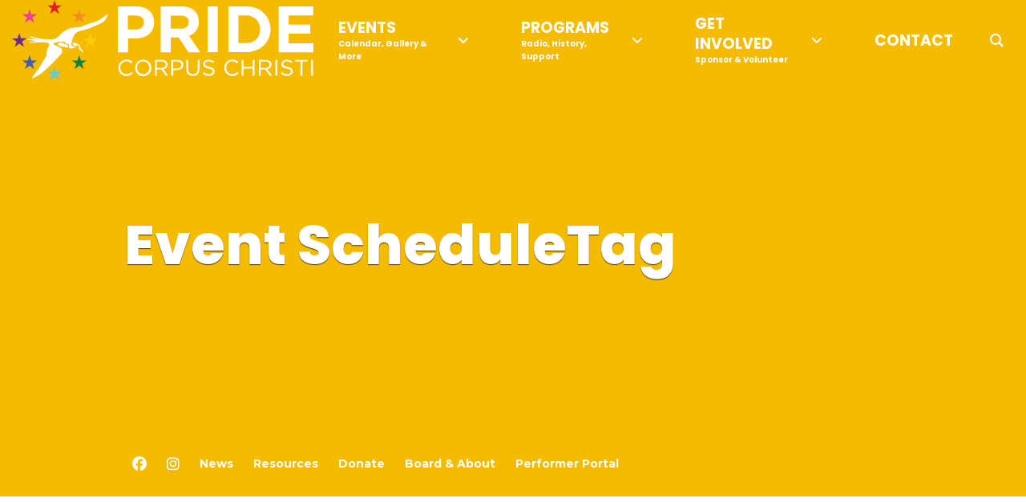

--- FILE ---
content_type: text/html; charset=UTF-8
request_url: https://pridecorpuschristi.com/tag/event-schedule/
body_size: 37356
content:
<!doctype html>
<html lang="en-US">
<head><script data-no-optimize="1">var litespeed_docref=sessionStorage.getItem("litespeed_docref");litespeed_docref&&(Object.defineProperty(document,"referrer",{get:function(){return litespeed_docref}}),sessionStorage.removeItem("litespeed_docref"));</script>
    <meta charset="UTF-8"><link rel="preconnect" href="https://fonts.gstatic.com/" crossorigin />
    <meta name="viewport" content="width=device-width, initial-scale=1">
    <link rel="profile" href="https://gmpg.org/xfn/11">
    <meta name="theme-color" content="#7500cc"/>

	<title>Event Schedule &#8211; Pride Corpus Christi</title>
<meta name='robots' content='max-image-preview:large' />
<link rel='dns-prefetch' href='//cdnjs.cloudflare.com' />
<link rel='dns-prefetch' href='//stackpath.bootstrapcdn.com' />
<link rel='dns-prefetch' href='//meet.jit.si' />
<link rel='dns-prefetch' href='//fonts.googleapis.com' />
<link rel="alternate" type="application/rss+xml" title="Pride Corpus Christi &raquo; Feed" href="https://pridecorpuschristi.com/feed/" />
<link rel="alternate" type="application/rss+xml" title="Pride Corpus Christi &raquo; Comments Feed" href="https://pridecorpuschristi.com/comments/feed/" />
<link rel="alternate" type="application/rss+xml" title="Pride Corpus Christi &raquo; Event Schedule Tag Feed" href="https://pridecorpuschristi.com/tag/event-schedule/feed/" />
<style id='wp-img-auto-sizes-contain-inline-css' type='text/css'>
img:is([sizes=auto i],[sizes^="auto," i]){contain-intrinsic-size:3000px 1500px}
/*# sourceURL=wp-img-auto-sizes-contain-inline-css */
</style>
<style id="litespeed-ccss">img:is([sizes=auto i],[sizes^="auto,"i]){contain-intrinsic-size:3000px 1500px}body:after{content:url(/wp-content/plugins/instagram-feed-pro-4/img/sbi-sprite.png);display:none}:root{--wp-block-synced-color:#7a00df;--wp-block-synced-color--rgb:122,0,223;--wp-bound-block-color:var(--wp-block-synced-color);--wp-editor-canvas-background:#ddd;--wp-admin-theme-color:#007cba;--wp-admin-theme-color--rgb:0,124,186;--wp-admin-theme-color-darker-10:#006ba1;--wp-admin-theme-color-darker-10--rgb:0,107,160.5;--wp-admin-theme-color-darker-20:#005a87;--wp-admin-theme-color-darker-20--rgb:0,90,135;--wp-admin-border-width-focus:2px}:root{--wp--preset--font-size--normal:16px;--wp--preset--font-size--huge:42px}:where(figure){margin:0 0 1em}:root{--wp--preset--aspect-ratio--square:1;--wp--preset--aspect-ratio--4-3:4/3;--wp--preset--aspect-ratio--3-4:3/4;--wp--preset--aspect-ratio--3-2:3/2;--wp--preset--aspect-ratio--2-3:2/3;--wp--preset--aspect-ratio--16-9:16/9;--wp--preset--aspect-ratio--9-16:9/16;--wp--preset--color--black:#000000;--wp--preset--color--cyan-bluish-gray:#abb8c3;--wp--preset--color--white:#ffffff;--wp--preset--color--pale-pink:#f78da7;--wp--preset--color--vivid-red:#cf2e2e;--wp--preset--color--luminous-vivid-orange:#ff6900;--wp--preset--color--luminous-vivid-amber:#fcb900;--wp--preset--color--light-green-cyan:#7bdcb5;--wp--preset--color--vivid-green-cyan:#00d084;--wp--preset--color--pale-cyan-blue:#8ed1fc;--wp--preset--color--vivid-cyan-blue:#0693e3;--wp--preset--color--vivid-purple:#9b51e0;--wp--preset--gradient--vivid-cyan-blue-to-vivid-purple:linear-gradient(135deg,rgb(6,147,227) 0%,rgb(155,81,224) 100%);--wp--preset--gradient--light-green-cyan-to-vivid-green-cyan:linear-gradient(135deg,rgb(122,220,180) 0%,rgb(0,208,130) 100%);--wp--preset--gradient--luminous-vivid-amber-to-luminous-vivid-orange:linear-gradient(135deg,rgb(252,185,0) 0%,rgb(255,105,0) 100%);--wp--preset--gradient--luminous-vivid-orange-to-vivid-red:linear-gradient(135deg,rgb(255,105,0) 0%,rgb(207,46,46) 100%);--wp--preset--gradient--very-light-gray-to-cyan-bluish-gray:linear-gradient(135deg,rgb(238,238,238) 0%,rgb(169,184,195) 100%);--wp--preset--gradient--cool-to-warm-spectrum:linear-gradient(135deg,rgb(74,234,220) 0%,rgb(151,120,209) 20%,rgb(207,42,186) 40%,rgb(238,44,130) 60%,rgb(251,105,98) 80%,rgb(254,248,76) 100%);--wp--preset--gradient--blush-light-purple:linear-gradient(135deg,rgb(255,206,236) 0%,rgb(152,150,240) 100%);--wp--preset--gradient--blush-bordeaux:linear-gradient(135deg,rgb(254,205,165) 0%,rgb(254,45,45) 50%,rgb(107,0,62) 100%);--wp--preset--gradient--luminous-dusk:linear-gradient(135deg,rgb(255,203,112) 0%,rgb(199,81,192) 50%,rgb(65,88,208) 100%);--wp--preset--gradient--pale-ocean:linear-gradient(135deg,rgb(255,245,203) 0%,rgb(182,227,212) 50%,rgb(51,167,181) 100%);--wp--preset--gradient--electric-grass:linear-gradient(135deg,rgb(202,248,128) 0%,rgb(113,206,126) 100%);--wp--preset--gradient--midnight:linear-gradient(135deg,rgb(2,3,129) 0%,rgb(40,116,252) 100%);--wp--preset--font-size--small:13px;--wp--preset--font-size--medium:20px;--wp--preset--font-size--large:36px;--wp--preset--font-size--x-large:42px;--wp--preset--spacing--20:0.44rem;--wp--preset--spacing--30:0.67rem;--wp--preset--spacing--40:1rem;--wp--preset--spacing--50:1.5rem;--wp--preset--spacing--60:2.25rem;--wp--preset--spacing--70:3.38rem;--wp--preset--spacing--80:5.06rem;--wp--preset--shadow--natural:6px 6px 9px rgba(0, 0, 0, 0.2);--wp--preset--shadow--deep:12px 12px 50px rgba(0, 0, 0, 0.4);--wp--preset--shadow--sharp:6px 6px 0px rgba(0, 0, 0, 0.2);--wp--preset--shadow--outlined:6px 6px 0px -3px rgb(255, 255, 255), 6px 6px rgb(0, 0, 0);--wp--preset--shadow--crisp:6px 6px 0px rgb(0, 0, 0)}.clearfix::after{content:"";clear:both;display:block}figure{overflow:hidden}.gm-badge{overflow:hidden;line-height:1}.gm-badge>span{display:flex;align-items:center;justify-content:center;text-transform:none;white-space:nowrap}.gm-caret,.gm-menu-item__txt-wrapper,.gm-mobile-menu-container{margin:0}nav#gm-main-menu{background:none;border:none;margin:0;padding:0}nav ul.gm-navbar-nav>li{display:block}#gm-main-menu>ul.gm-navbar-nav,.gm-dropdown-menu-wrapper>ul.gm-dropdown-menu{list-style-type:none;padding:0;line-height:inherit}.gm-logo img,.gm-menu-item__icon,.gm-badge,.gm-navbar>.gm-padding,.gm-navbar-nav .gm-dropdown-menu-wrapper{-webkit-backface-visibility:hidden!important;backface-visibility:hidden!important}.gm-grid-container{width:100%;padding-right:15px;padding-left:15px;margin-right:auto;margin-left:auto}.text-center{text-align:center}.d-flex{display:flex!important}.justify-content-center{justify-content:center}.align-items-center{align-items:center}.flex-grow-1{flex-grow:1}.flex-column{flex-direction:column}.h-100{height:100%}.mb-4{margin-bottom:50px}.mt-5{margin-top:25px}.mx-4{margin-left:25px;margin-right:25px}.gm-hidden{opacity:0;visibility:hidden}.gm-navigation-drawer{position:fixed;top:0;height:100%;z-index:1000;overflow-y:auto;will-change:transform}.gm-navigation-drawer .gm-menu-item__icon{margin-right:8px}.gm-navigation-drawer .gm-dropdown-menu-wrapper{display:none}.gm-navigation-drawer .gm-dropdown-toggle.gm-menu-item__link .gm-caret i{transform:rotate(90deg)}.gm-navigation-drawer li{margin-bottom:0}.gm-navigation-drawer .gm-anchor{text-transform:uppercase;border-bottom-width:1px;border-bottom-style:dotted;line-height:1.4;font-weight:700;display:flex;align-items:center;width:100%;color:inherit}.gm-navigation-drawer .gm-anchor .gm-menu-item__txt-wrapper{margin-right:auto}.gm-navigation-drawer .gm-search .gm-icon:not(:last-child){margin-bottom:8px}.gm-navigation-drawer .gm-search .gm-search__txt{font-size:11px;display:block}.gm-navigation-drawer .gm-minicart{text-align:center}.gm-navigation-drawer .gm-minicart .gm-minicart-link{color:inherit}.gm-navigation-drawer .gm-minicart .gm-minicart__txt{font-size:11px;display:block}.gm-navigation-drawer .gm-minicart .gm-icon{font-size:17px}.gm-navigation-drawer--mobile .gm-dropdown-menu-wrapper{padding-left:15px}.gm-divider--vertical{width:0;max-width:0;max-height:100%;border-style:solid;border-width:0 1px 0 0;overflow:visible;align-self:stretch;display:inline;height:auto}body:not(.admin-bar) .gm-navigation-drawer{top:0;height:100%}html:not(.fl-builder-edit),body:not(.fl-builder-edit){position:relative}.gm-navbar *,.gm-main-menu-wrapper *,.gm-navigation-drawer *{box-sizing:border-box}.gm-navbar a,.gm-navbar a:visited,.gm-main-menu-wrapper a,.gm-main-menu-wrapper a:visited,.gm-navigation-drawer a,.gm-navigation-drawer a:visited{text-decoration:none}.gm-main-menu-wrapper{box-sizing:border-box}.gm-main-menu-wrapper .menu-item{margin-bottom:0;height:auto;width:auto;max-width:100%}.gm-main-menu-wrapper .gm-navbar-nav{display:flex;justify-content:space-between}.gm-navbar{position:relative}.gm-navbar .gm-inner{z-index:5}.gm-navbar ul,.gm-main-menu-wrapper ul,.gm-navigation-drawer ul{margin:0;padding-left:0;list-style:none}.gm-navbar ul.gm-navbar-nav,.gm-navbar ul.gm-navbar-nav>li,.gm-navbar ul.gm-dropdown-menu,.gm-navbar ul.gm-dropdown-menu>li,.gm-navbar .gm-dropdown-menu-wrapper>ul,.gm-navbar .gm-dropdown-menu-wrapper>ul>li,.gm-navigation-drawer ul.gm-navbar-nav,.gm-navigation-drawer ul.gm-navbar-nav>li,.gm-navigation-drawer ul.gm-dropdown-menu,.gm-navigation-drawer ul.gm-dropdown-menu>li{list-style:none;padding:0 0 0 0;line-height:initial;position:initial}.gm-wrapper{z-index:999}.gm-dropdown:not(.gm-open) .gm-dropdown-menu-wrapper{overflow:hidden}.gm-main-menu-wrapper .gm-search{flex-direction:column}.gm-search-wrapper{visibility:hidden;opacity:0}.gm-search-wrapper .gm-form-group{display:flex;align-items:stretch;justify-content:space-between}.gm-search__input{outline:none}.gm-search-btn{border:none;width:50px;height:auto;border-top-right-radius:4px;border-bottom-right-radius:4px;border-top-left-radius:0;border-bottom-left-radius:0}.gm-search__fullscreen-container{position:fixed;z-index:9999;top:0;left:0;width:100%;height:100%;background-color:rgb(0 0 0/.85)}.gm-search__fullscreen-container .gm-search-btn{box-shadow:none;border-top:none;border-left:none;border-right:none;border-bottom:2px solid rgb(255 255 255/.31);border-radius:0;background-color:#fff0;padding:0;font-size:19px;color:#fff;line-height:1;margin:0}.gm-search__fullscreen-container .gm-search__close{position:absolute;top:10%;right:8%;display:block;width:32px;height:32px}.gm-search__fullscreen-container .gm-search__inner{position:absolute;top:50%;left:50%;width:85%;max-width:800px;transform:translate(-50%,-50%);text-align:center}.gm-search__fullscreen-container .gm-search__alpha{color:#fff;font-size:16px;font-weight:600}.gm-search__fullscreen-container .gm-form-group{margin-top:80px}.gm-search__fullscreen-container .gm-search__input[type="text"]{width:100%;height:50px;padding:0 20px;color:#fff;border:none;border-bottom:2px solid rgb(255 255 255/.31);outline:none;background-color:#fff0;font-size:16px;font-weight:600;border-radius:0;margin:0}.gm-main-menu-wrapper .gm-search>.gm-search__txt{font-size:11px}.gm-search__fullscreen-container.gm-hidden{visibility:hidden;opacity:0}.gm-navbar .gm-search__txt{display:none}.gm-main-menu-wrapper .gm-minicart>a{position:relative;font-size:16px}.gm-main-menu-wrapper .gm-minicart-icon-wrapper{position:relative}.gm-main-menu-wrapper .gm-minicart .gm-minicart-dropdown{position:absolute;right:-15px;left:auto;width:280px}.gm-main-menu-wrapper .woocommerce-mini-cart__empty-message{padding-bottom:15px!important}.gm-main-menu-wrapper .gm-minicart-icon-wrapper>.gm-minicart__txt{font-size:11px}.gm-cart-counter{position:absolute;top:-23px;right:-31px;display:block;width:26px;height:26px;text-align:center;font-size:11px;font-weight:700;line-height:26px}.gm-cart-counter:empty{display:none}.gm-main-menu-wrapper .gm-minicart-dropdown{padding:20px 20px 5px;font-size:14px}.gm-navigation-drawer .gm-badge{position:relative;overflow:visible}.gm-navigation-drawer .gm-badge .gm-cart-counter{right:-20px}.gm-navbar .gm-wrapper{position:absolute;top:0;right:0;left:0;width:100%;margin-right:auto;margin-left:auto}.gm-navbar .gm-logo{display:flex;align-items:center;justify-content:center;z-index:1000}.gm-navbar .gm-logo__img{display:none;width:auto;max-width:none;max-height:none}.gm-navbar .menu-item{display:block;width:auto;max-width:inherit;height:auto;padding:inherit;margin:0;border:0;outline:0;font-size:100%;vertical-align:baseline;background:none}.gm-navbar>.gm-wrapper{opacity:1}.gm-inner{position:relative;box-sizing:content-box;width:100%;margin-right:auto;margin-left:auto;border-bottom-style:solid}.gm-inner-bg{position:absolute;z-index:-1;top:0;left:0;width:100%;height:100%}.gm-navbar .gm-inner,.gm-navbar .gm-inner-bg{width:100%}.gm-container{display:flex;margin-right:auto;margin-left:auto;align-items:stretch;justify-content:space-between;position:relative}.gm-menu-item:not(.mega-gm-dropdown){position:relative}.gm-main-menu-wrapper{display:flex;align-items:center}.gm-main-menu-wrapper .gm-actions{display:flex}.gm-main-menu-wrapper .gm-menu-item__link{display:flex;justify-content:space-between;align-items:center;width:100%;padding:12px 15px 12px 0;white-space:initial;line-height:1.4}.gm-main-menu-wrapper .menu-item-has-children .gm-menu-item__link{padding-right:0}.gm-main-menu-wrapper .gm-navbar-nav>.gm-menu-item>.gm-anchor{display:flex;width:100%;padding:5px 0;line-height:25px;align-items:center;justify-content:space-between}.gm-main-menu-wrapper .gm-navbar-nav>li,.gm-main-menu-wrapper .gm-search,.gm-main-menu-wrapper .gm-minicart,.gm-main-menu-wrapper .gm-minicart-link{display:flex;align-items:center;justify-content:center}.gm-main-menu-wrapper .gm-minicart-link{color:inherit}.gm-main-menu-wrapper .gm-dropdown-menu-wrapper{top:0}.gm-main-menu-wrapper .gm-dropdown-menu>li:last-of-type>.gm-anchor{border-bottom:none!important}.gm-main-menu-wrapper .gm-dropdown:not(.mega-gm-dropdown){position:relative}.gm-main-menu-wrapper .gm-dropdown-menu,.gm-main-menu-wrapper .gm-minicart-dropdown{visibility:hidden;opacity:0}.gm-main-menu-wrapper .gm-dropdown-menu{z-index:1000;top:100%;left:0;width:100%;text-align:left}.gm-main-menu-wrapper .gm-dropdown-menu>.gm-menu-item{padding-right:15px;padding-left:15px}.gm-main-menu-wrapper .gm-dropdown-menu-wrapper{position:absolute;left:0;visibility:hidden}.gm-navbar--has-shadow:not(.gm-navbar-sticky-toggle):not(.gm-navbar--style-4) .gm-inner{box-shadow:0 0 10px rgb(0 0 0/.1)}.gm-navbar--has-shadow-dropdown .gm-dropdown-menu{box-shadow:0 8px 15px rgb(0 0 0/.1)}.gm-caret{position:relative;font-size:16px;line-height:1}.gm-menu-btn{align-items:center}.gm-menu-item__txt-wrapper{position:relative;display:flex;align-items:center}.gm-menu-item>.gm-anchor>.gm-menu-item__txt-wrapper{display:flex}.gm-navbar .gm-navbar-nav>.gm-dropdown:not(.gm-opened-before) .gm-dropdown-menu-wrapper{display:block;visibility:hidden}.gm-navbar .gm-navbar-nav>.gm-dropdown .gm-dropdown-menu .gm-dropdown-submenu:not(.gm-opened-before) .gm-dropdown-menu-wrapper{display:block;visibility:hidden}.gm-mobile-postwrap{display:none}.gm-navigation-drawer--mobile:not(.gm-mobile-submenu-style-slider) .gm-dropdown-menu-title{display:none}.gm-anchor{outline:none}.gm-menu-item__desc{display:block;font-size:10px;line-height:16px}.gm-navigation-drawer--mobile{touch-action:pan-y}.gm-navigation-drawer--mobile:not(.gm-navigation-drawer--open){visibility:hidden}.hamburger{padding:15px 15px;display:inline-block;font:inherit;color:inherit;text-transform:none;background-color:#fff0;border:0;margin:0;overflow:visible}.hamburger.is-active .hamburger-inner,.hamburger.is-active .hamburger-inner::before,.hamburger.is-active .hamburger-inner::after{background-color:#000}.hamburger-box{width:40px;height:24px;display:inline-block;position:relative}.hamburger-inner{display:block;top:50%;margin-top:-2px}.hamburger-inner,.hamburger-inner::before,.hamburger-inner::after{width:40px;height:4px;background-color:#000;border-radius:4px;position:absolute}.hamburger-inner::before,.hamburger-inner::after{content:"";display:block}.hamburger-inner::before{top:-10px}.hamburger-inner::after{bottom:-10px}.hamburger--squeeze.is-active .hamburger-inner{transform:rotate(45deg)}.hamburger--squeeze.is-active .hamburger-inner::before{top:0;opacity:0}.hamburger--squeeze.is-active .hamburger-inner::after{bottom:0;transform:rotate(-90deg)}.gm-burger{line-height:8px}.gm-navigation-drawer--mobile:not(.gm-navigation-drawer--open) .gm-menu-btn-close-mobile-drawer{visibility:hidden;opacity:0}[class*=" groovy-28328"]{font-family:"groovy-28328";speak:none;font-style:normal;font-weight:400;font-variant:normal;text-transform:none;line-height:1;letter-spacing:0;-webkit-font-feature-settings:"liga";-moz-font-feature-settings:"liga=1";-moz-font-feature-settings:"liga";-ms-font-feature-settings:"liga"1;-o-font-feature-settings:"liga";font-feature-settings:"liga";-webkit-font-smoothing:antialiased;-moz-osx-font-smoothing:grayscale}.groovy-28328-Radio:before{content:""}.fa{display:inline-block;font:normal normal normal 14px/1 FontAwesome;font-size:inherit;text-rendering:auto;-webkit-font-smoothing:antialiased;-moz-osx-font-smoothing:grayscale}.fa-fw{width:1.28571em;text-align:center}.fa-search:before{content:""}.fa-close:before{content:""}.fa-angle-right:before{content:""}.fa-angle-down:before{content:""}.gmi{font-family:"crane-font"!important;speak:none;font-style:normal;font-weight:400;font-variant:normal;text-transform:none;line-height:1;-webkit-font-smoothing:antialiased;-moz-osx-font-smoothing:grayscale}.gmi-zoom-search::before{content:""}.gmi-bag::before{content:""}.fa{font-family:var(--fa-style-family,"Font Awesome 6 Free");font-weight:var(--fa-style,900)}.fa{-moz-osx-font-smoothing:grayscale;-webkit-font-smoothing:antialiased;display:var(--fa-display,inline-block);font-style:normal;font-variant:normal;line-height:1;text-rendering:auto}.fa-fw{text-align:center;width:1.25em}.fa-angle-right:before{content:""}.fa-angle-down:before{content:""}.fa-search:before{content:""}.fa-close:before{content:""}:host,:root{--fa-style-family-brands:"Font Awesome 6 Brands";--fa-font-brands:normal 400 1em/1 "Font Awesome 6 Brands"}:host,:root{--fa-font-regular:normal 400 1em/1 "Font Awesome 6 Free"}:host,:root{--fa-style-family-classic:"Font Awesome 6 Free";--fa-font-solid:normal 900 1em/1 "Font Awesome 6 Free"}.gm-navbar--toolbar-false .gm-wrapper .gm-inner{-webkit-box-shadow:none!important;box-shadow:none!important}#menu-primary-navigation .menu-item .gm-anchor{font-size:19px;font-weight:700}.social-media li a{font-weight:700;font-family:"Montserrat",sans-serif}.page-header ul{z-index:1!important}@media (max-width:400px){.gm-logo a img{width:203px!important}.gm-navbar--toolbar-false .gm-wrapper .gm-inner .gm-container .gm-logo a img{height:90px!important}}.page-header h6{padding-left:11px;font-family:"Montserrat Alternates",sans-serif!important;font-size:23px!important;text-shadow:rgb(0 0 0/.7)0 1px 1px}.page-header h2{text-shadow:rgb(0 0 0/.7)0 1px 1px}.page-header .inner-content{background-position-x:63%;background-position-y:25%;display:none}.page-header{height:0}.page-header .container{z-index:601}.page-header{position:relative}.page-header .inner-content{position:relative;z-index:2}.page-header ul{z-index:285!important}@media (max-width:1199px){.page-header ul{height:36px;top:580px}}@media (max-width:989px){.page-header h2{font-size:81px!important}}@media (max-width:900px){.page-header .inner-content .inner .container h6{line-height:1.5em!important}}@media (max-width:830px){.page-header h2{font-size:78px!important}}@media (max-width:814px){.page-header h2{font-size:77px!important}.page-header h6{font-size:19px!important;padding-left:0}}@media (max-width:767px){.page-header h2{font-size:69px!important}.page-header .inner-content{background-position-x:100%}}@media (max-width:678px){nav{padding-top:8px!important;height:119px!important}}@media (max-width:640px){.gm-navbar--toolbar-false .gm-wrapper{z-index:99;z-index:99}}@media (max-width:530px){.page-header h2{font-size:66px!important}}@media (max-width:479px){.page-header h2{font-size:60px!important}.page-header ul{top:564px}}@media (max-width:400px){.page-header h2{font-size:47px!important}}@media (max-width:319px){.page-header h2{font-size:38px!important}.page-header h6{font-size:15px!important;padding-left:0}.page-header .inner-content .inner .container h6{line-height:1.5em!important}.page-header ul{top:548px}.page-header .inner-content{background-position-x:100%;-webkit-transform:translatex(0) translatey(0);-ms-transform:translatex(0) translatey(0);transform:translatex(0) translatey(0)}nav{padding-left:11px!important}}@media (min-width:992px){.page-header h2{font-size:69px!important}}@media (min-width:1280px){:root{--blue:#007bff;--indigo:#6610f2;--purple:#6f42c1;--pink:#e83e8c;--red:#dc3545;--orange:#fd7e14;--yellow:#ffc107;--green:#28a745;--teal:#20c997;--cyan:#17a2b8;--white:#fff;--gray:#6c757d;--gray-dark:#343a40;--primary:#007bff;--secondary:#6c757d;--success:#28a745;--info:#17a2b8;--warning:#ffc107;--danger:#dc3545;--light:#f8f9fa;--dark:#343a40;--breakpoint-xs:0;--breakpoint-sm:576px;--breakpoint-md:768px;--breakpoint-lg:992px;--breakpoint-xl:1200px;--font-family-sans-serif:-apple-system,BlinkMacSystemFont,"Segoe UI",Roboto,"Helvetica Neue",Arial,sans-serif,"Apple Color Emoji","Segoe UI Emoji","Segoe UI Symbol","Noto Color Emoji";--font-family-monospace:SFMono-Regular,Menlo,Monaco,Consolas,"Liberation Mono","Courier New",monospace}*,::after,::before{box-sizing:border-box}html{font-family:sans-serif;line-height:1.15;-webkit-text-size-adjust:100%;-ms-text-size-adjust:100%;-ms-overflow-style:scrollbar}@-ms-viewport{width:device-width}aside,figure,header,main,nav,section{display:block}body{margin:0;font-family:-apple-system,BlinkMacSystemFont,"Segoe UI",Roboto,"Helvetica Neue",Arial,sans-serif,"Apple Color Emoji","Segoe UI Emoji","Segoe UI Symbol","Noto Color Emoji";font-size:1rem;font-weight:400;line-height:1.5;color:#212529;text-align:left;background-color:#fff}h2,h4,h6{margin-top:0;margin-bottom:.5rem}p{margin-top:0;margin-bottom:1rem}address{margin-bottom:1rem;font-style:normal;line-height:inherit}ul{margin-top:0;margin-bottom:1rem}ul ul{margin-bottom:0}a{color:#007bff;text-decoration:none;background-color:#fff0;-webkit-text-decoration-skip:objects}figure{margin:0 0 1rem}img{vertical-align:middle;border-style:none}svg{overflow:hidden;vertical-align:middle}button{border-radius:0}button,input{margin:0;font-family:inherit;font-size:inherit;line-height:inherit}button,input{overflow:visible}button{text-transform:none}[type=submit],button{-webkit-appearance:button}[type=submit]::-moz-focus-inner,button::-moz-focus-inner{padding:0;border-style:none}::-webkit-file-upload-button{font:inherit;-webkit-appearance:button}h2,h4,h6{margin-bottom:.5rem;font-family:inherit;font-weight:500;line-height:1.2;color:inherit}h2{font-size:2rem}h4{font-size:1.5rem}h6{font-size:1rem}.container{width:100%;padding-right:15px;padding-left:15px;margin-right:auto;margin-left:auto}@media (min-width:576px){.container{max-width:540px}}@media (min-width:768px){.container{max-width:720px}}@media (min-width:992px){.container{max-width:960px}}@media (min-width:1200px){.container{max-width:1140px}}.row{display:-ms-flexbox;display:flex;-ms-flex-wrap:wrap;flex-wrap:wrap;margin-right:-15px;margin-left:-15px}.col-md-11,.col-md-4{position:relative;width:100%;min-height:1px;padding-right:15px;padding-left:15px}@media (min-width:768px){.col-md-4{-ms-flex:0 0 33.333333%;flex:0 0 33.333333%;max-width:33.333333%}.col-md-11{-ms-flex:0 0 91.666667%;flex:0 0 91.666667%;max-width:91.666667%}}.fade:not(.show){opacity:0}.dropdown{position:relative}.close{float:right;font-size:1.5rem;font-weight:700;line-height:1;color:#000;text-shadow:0 1px 0#fff;opacity:.5}.modal{position:fixed;top:0;right:0;bottom:0;left:0;z-index:1050;display:none;overflow:hidden;outline:0}.modal-dialog{position:relative;width:auto;margin:.5rem}.modal.fade .modal-dialog{-webkit-transform:translate(0,-25%);transform:translate(0,-25%)}.modal-content{position:relative;display:-ms-flexbox;display:flex;-ms-flex-direction:column;flex-direction:column;width:100%;background-color:#fff;background-clip:padding-box;border:1px solid rgb(0 0 0/.2);border-radius:.3rem;outline:0}@media (min-width:576px){.modal-dialog{max-width:500px;margin:1.75rem auto}}.clearfix::after{display:block;clear:both;content:""}.d-flex{display:-ms-flexbox!important;display:flex!important}.flex-column{-ms-flex-direction:column!important;flex-direction:column!important}.flex-grow-1{-ms-flex-positive:1!important;flex-grow:1!important}.justify-content-center{-ms-flex-pack:center!important;justify-content:center!important}.align-items-center{-ms-flex-align:center!important;align-items:center!important}.h-100{height:100%!important}.mx-4{margin-right:1.5rem!important}.mb-4{margin-bottom:1.5rem!important}.mx-4{margin-left:1.5rem!important}.mt-5{margin-top:3rem!important}.text-center{text-align:center!important}:root{--woocommerce:#720eec;--wc-green:#7ad03a;--wc-red:#a00;--wc-orange:#ffba00;--wc-blue:#2ea2cc;--wc-primary:#720eec;--wc-primary-text:#fcfbfe;--wc-secondary:#e9e6ed;--wc-secondary-text:#515151;--wc-highlight:#958e09;--wc-highligh-text:white;--wc-content-bg:#fff;--wc-subtext:#767676;--wc-form-border-color:rgba(32, 7, 7, 0.8);--wc-form-border-radius:4px;--wc-form-border-width:1px}@media only screen and (max-width:768px){:root{--woocommerce:#720eec;--wc-green:#7ad03a;--wc-red:#a00;--wc-orange:#ffba00;--wc-blue:#2ea2cc;--wc-primary:#720eec;--wc-primary-text:#fcfbfe;--wc-secondary:#e9e6ed;--wc-secondary-text:#515151;--wc-highlight:#958e09;--wc-highligh-text:white;--wc-content-bg:#fff;--wc-subtext:#767676;--wc-form-border-color:rgba(32, 7, 7, 0.8);--wc-form-border-radius:4px;--wc-form-border-width:1px}}:root{--woocommerce:#720eec;--wc-green:#7ad03a;--wc-red:#a00;--wc-orange:#ffba00;--wc-blue:#2ea2cc;--wc-primary:#720eec;--wc-primary-text:#fcfbfe;--wc-secondary:#e9e6ed;--wc-secondary-text:#515151;--wc-highlight:#958e09;--wc-highligh-text:white;--wc-content-bg:#fff;--wc-subtext:#767676;--wc-form-border-color:rgba(32, 7, 7, 0.8);--wc-form-border-radius:4px;--wc-form-border-width:1px}button::-moz-focus-inner{border:0;padding:0}:root{--givewp-red-25:#fff4f2;--givewp-red-50:#ffdfd9;--givewp-red-100:#ffb5a6;--givewp-red-200:#ff8a73;--givewp-red-300:#ff6040;--givewp-red-400:#f2320c;--givewp-red-500:#d92d0b;--givewp-red-600:#a62308;--givewp-red-700:#8c1700;--givewp-red-800:#590f00;--givewp-red-900:#260600;--givewp-orange-50:#ffefd9;--givewp-orange-100:#ffdaa6;--givewp-orange-200:#ffc473;--givewp-orange-300:#f2a63d;--givewp-orange-400:#f29718;--givewp-orange-500:#d98715;--givewp-orange-600:#a66710;--givewp-orange-700:#73480b;--givewp-orange-800:#402806;--givewp-orange-900:#1a0f00;--givewp-yellow-25:#fffdf2;--givewp-yellow-50:#fff9d9;--givewp-yellow-100:#fff0a6;--givewp-yellow-200:#ffe873;--givewp-yellow-300:#ffdf40;--givewp-yellow-400:#f2cc0c;--givewp-yellow-500:#d9b60b;--givewp-yellow-600:#a68c08;--givewp-yellow-700:#8c7607;--givewp-yellow-800:#594b05;--givewp-yellow-900:#262000;--givewp-green-25:#f2fff3;--givewp-green-50:#e5ffe6;--givewp-green-100:#cef2cf;--givewp-green-200:#a3d9a4;--givewp-green-300:#7cbf7e;--givewp-green-400:#62b265;--givewp-green-500:#459948;--givewp-green-600:#2d802f;--givewp-green-700:#19661c;--givewp-green-800:#0a400b;--givewp-green-900:#022603;--givewp-emerald-25:#f2fff9;--givewp-emerald-50:#d9ffec;--givewp-emerald-100:#9df2c8;--givewp-emerald-200:#6df2b0;--givewp-emerald-300:#3df297;--givewp-emerald-400:#0cf27f;--givewp-emerald-500:#0bd972;--givewp-emerald-600:#08a657;--givewp-emerald-700:#078c4a;--givewp-emerald-800:#05592f;--givewp-emerald-900:#002613;--givewp-blue-25:#f2f9ff;--givewp-blue-50:#d9ecff;--givewp-blue-100:#a6d2ff;--givewp-blue-200:#73b9ff;--givewp-blue-300:#3d97f2;--givewp-blue-400:#0c7ff2;--givewp-blue-500:#0b72d9;--givewp-blue-600:#0857a6;--givewp-blue-700:#074a8c;--givewp-blue-800:#052f59;--givewp-blue-900:#001326;--givewp-purple-25:#f4f2ff;--givewp-purple-50:#beb6f2;--givewp-purple-100:#8c7ee5;--givewp-purple-200:#5f4cd9;--givewp-purple-300:#3a21d9;--givewp-purple-400:#2b13bf;--givewp-purple-500:#2511a6;--givewp-purple-600:#19078c;--givewp-purple-700:#120566;--givewp-purple-800:#090040;--givewp-purple-900:#03001a;--givewp-neutral-25:#f9fafb;--givewp-neutral-50:#f3f4f6;--givewp-neutral-100:#e5e7eb;--givewp-neutral-200:#d1d5db;--givewp-neutral-300:#9ca0af;--givewp-neutral-400:#6b7280;--givewp-neutral-500:#4b5563;--givewp-neutral-600:#374151;--givewp-neutral-700:#1f2937;--givewp-neutral-800:#111827;--givewp-neutral-900:#060c1a;--givewp-grey-5:#fafafa;--givewp-grey-25:#f2f2f2;--givewp-grey-50:#e6e6e6;--givewp-grey-100:#dadada;--givewp-grey-200:#bfbfbf;--givewp-grey-300:#a6a6a6;--givewp-grey-400:#8c8c8c;--givewp-grey-500:#737373;--givewp-grey-600:#595959;--givewp-grey-700:#404040;--givewp-grey-800:#262626;--givewp-grey-900:#0e0e0e;--givewp-shades-white:#fff;--givewp-shades-black:#000}:root{--givewp-rounded-2:0.125rem;--givewp-rounded-4:0.25rem;--givewp-rounded-6:0.375rem;--givewp-rounded-8:0.5rem;--givewp-rounded-12:0.75rem;--givewp-rounded-16:1rem;--givewp-rounded-24:1.5rem;--givewp-rounded-full:999px;--givewp-rounded-none:0rem}:root{--givewp-spacing-1:0.25rem;--givewp-spacing-2:0.5rem;--givewp-spacing-3:0.75rem;--givewp-spacing-4:1rem;--givewp-spacing-5:1.25rem;--givewp-spacing-6:1.5rem;--givewp-spacing-7:1.75rem;--givewp-spacing-8:2rem;--givewp-spacing-9:2.25rem;--givewp-spacing-10:2.5rem;--givewp-spacing-11:2.75rem;--givewp-spacing-12:3rem;--givewp-spacing-13:3.25rem;--givewp-spacing-14:3.5rem;--givewp-spacing-15:3.75rem;--givewp-spacing-16:4rem;--givewp-spacing-17:4.25rem;--givewp-spacing-18:4.5rem;--givewp-spacing-19:4.75rem;--givewp-spacing-20:5rem;--givewp-spacing-32:8rem;--givewp-spacing-40:10rem;--givewp-spacing-56:14rem;--givewp-spacing-80:20rem;--givewp-spacing-96:24rem}:root{--givewp-font-size-display-xl:6rem;--givewp-font-weight-display-xl:semi-bold;--givewp-font-size-display-lg:4.5rem;--givewp-font-weight-display-lg:semi-bold;--givewp-font-size-heading-xl:4rem;--givewp-font-weight-heading-xl:bold;--givewp-font-size-heading-lg:2.5rem;--givewp-font-weight-heading-lg:semi-bold;--givewp-font-size-heading-md:2.25rem;--givewp-font-weight-heading-md:semi-bold;--givewp-font-size-heading-sm:1.5rem;--givewp-font-weight-heading-sm:semi-bold;--givewp-font-size-headline-lg:1.25rem;--givewp-font-weight-headline-lg:extra-bold;--givewp-font-size-headline-md:1rem;--givewp-font-weight-headline-md:extra-bold;--givewp-font-size-headline-sm:0.75rem;--givewp-font-weight-headline-sm:extra-bold;--givewp-font-size-paragraph-lg:1rem;--givewp-font-weight-paragraph-lg:medium;--givewp-font-size-paragraph-md:0.75rem;--givewp-font-weight-paragraph-md:medium;--givewp-font-size-paragraph-sm:0.5rem;--givewp-font-weight-paragraph-sm:medium}:root{--givewp-shadow-xs:0 1px 2px var(--givewp-grey-50);--givewp-shadow-sm:0 2px 4px var(--givewp-grey-50);--givewp-shadow-md:0 4px 8px var(--givewp-grey-50);--givewp-shadow-lg:0 12px 24px var(--givewp-grey-50);--givewp-shadow-xl:0 16px 32px var(--givewp-grey-50);--givewp-shadow-inner:inset 0 2px 4px var(--givewp-grey-50);--givewp-shadow-xs-green:0 1px 2px var(--givewp-green-50);--givewp-shadow-sm-green:0 2px 4px var(--givewp-green-50);--givewp-shadow-md-green:0 4px 8px var(--givewp-green-50);--givewp-shadow-lg-green:0 12px 24px var(--givewp-green-50);--givewp-shadow-xl-green:0 16px 32px var(--givewp-green-50);--givewp-shadow-inner-green:inset 0 2px 4px var(--givewp-green-50);--givewp-shadow-xs-blue:0 1px 2px var(--givewp-blue-50);--givewp-shadow-sm-blue:0 2px 4px var(--givewp-blue-50);--givewp-shadow-md-blue:0 4px 8px var(--givewp-blue-50);--givewp-shadow-lg-blue:0 12px 24px var(--givewp-blue-50);--givewp-shadow-xl-blue:0 16px 32px var(--givewp-blue-50);--givewp-shadow-inner-blue:inset 0 2px 4px var(--givewp-blue-50);--givewp-shadow-xs-orange:0 1px 2px var(--givewp-orange-50);--givewp-shadow-sm-orange:0 2px 4px var(--givewp-orange-50);--givewp-shadow-md-orange:0 4px 8px var(--givewp-orange-50);--givewp-shadow-lg-orange:0 12px 24px var(--givewp-orange-50);--givewp-shadow-xl-orange:0 16px 32px var(--givewp-orange-50);--givewp-shadow-inner-orange:inset 0 2px 4px var(--givewp-orange-50)}:root{--blue:#007bff;--indigo:#6610f2;--purple:#6f42c1;--pink:#e83e8c;--red:#dc3545;--orange:#fd7e14;--yellow:#ffc107;--green:#28a745;--teal:#20c997;--cyan:#17a2b8;--white:#fff;--gray:#6c757d;--gray-dark:#343a40;--primary:#007bff;--secondary:#6c757d;--success:#28a745;--info:#17a2b8;--warning:#ffc107;--danger:#dc3545;--light:#f8f9fa;--dark:#343a40;--breakpoint-xs:0;--breakpoint-sm:576px;--breakpoint-md:768px;--breakpoint-lg:992px;--breakpoint-xl:1200px;--font-family-sans-serif:-apple-system,BlinkMacSystemFont,"Segoe UI",Roboto,"Helvetica Neue",Arial,sans-serif,"Apple Color Emoji","Segoe UI Emoji","Segoe UI Symbol","Noto Color Emoji";--font-family-monospace:SFMono-Regular,Menlo,Monaco,Consolas,"Liberation Mono","Courier New",monospace}*,::after,::before{box-sizing:border-box}html{font-family:sans-serif;line-height:1.15;-webkit-text-size-adjust:100%;-ms-text-size-adjust:100%;-ms-overflow-style:scrollbar}@-ms-viewport{width:device-width}aside,figure,header,main,nav,section{display:block}body{margin:0;font-family:-apple-system,BlinkMacSystemFont,"Segoe UI",Roboto,"Helvetica Neue",Arial,sans-serif,"Apple Color Emoji","Segoe UI Emoji","Segoe UI Symbol","Noto Color Emoji";font-size:1rem;font-weight:400;line-height:1.5;color:#212529;text-align:left;background-color:#fff}h2,h4,h6{margin-top:0;margin-bottom:.5rem}p{margin-top:0;margin-bottom:1rem}address{margin-bottom:1rem;font-style:normal;line-height:inherit}ul{margin-top:0;margin-bottom:1rem}ul ul{margin-bottom:0}a{color:#007bff;text-decoration:none;background-color:#fff0;-webkit-text-decoration-skip:objects}figure{margin:0 0 1rem}img{vertical-align:middle;border-style:none}svg{overflow:hidden;vertical-align:middle}button{border-radius:0}button,input{margin:0;font-family:inherit;font-size:inherit;line-height:inherit}button,input{overflow:visible}button{text-transform:none}[type=submit],button{-webkit-appearance:button}[type=submit]::-moz-focus-inner,button::-moz-focus-inner{padding:0;border-style:none}::-webkit-file-upload-button{font:inherit;-webkit-appearance:button}h2,h4,h6{margin-bottom:.5rem;font-family:inherit;font-weight:500;line-height:1.2;color:inherit}h2{font-size:2rem}h4{font-size:1.5rem}h6{font-size:1rem}.container{width:100%;padding-right:15px;padding-left:15px;margin-right:auto;margin-left:auto}@media (min-width:576px){.container{max-width:540px}}@media (min-width:768px){.container{max-width:720px}}@media (min-width:992px){.container{max-width:960px}}@media (min-width:1200px){.container{max-width:1140px}}.row{display:-ms-flexbox;display:flex;-ms-flex-wrap:wrap;flex-wrap:wrap;margin-right:-15px;margin-left:-15px}.col-md-11,.col-md-4{position:relative;width:100%;min-height:1px;padding-right:15px;padding-left:15px}@media (min-width:768px){.col-md-4{-ms-flex:0 0 33.333333%;flex:0 0 33.333333%;max-width:33.333333%}.col-md-11{-ms-flex:0 0 91.666667%;flex:0 0 91.666667%;max-width:91.666667%}}.fade:not(.show){opacity:0}.dropdown{position:relative}.close{float:right;font-size:1.5rem;font-weight:700;line-height:1;color:#000;text-shadow:0 1px 0#fff;opacity:.5}.modal{position:fixed;top:0;right:0;bottom:0;left:0;z-index:1050;display:none;overflow:hidden;outline:0}.modal-dialog{position:relative;width:auto;margin:.5rem}.modal.fade .modal-dialog{-webkit-transform:translate(0,-25%);transform:translate(0,-25%)}.modal-content{position:relative;display:-ms-flexbox;display:flex;-ms-flex-direction:column;flex-direction:column;width:100%;background-color:#fff;background-clip:padding-box;border:1px solid rgb(0 0 0/.2);border-radius:.3rem;outline:0}@media (min-width:576px){.modal-dialog{max-width:500px;margin:1.75rem auto}}.clearfix::after{display:block;clear:both;content:""}.d-flex{display:-ms-flexbox!important;display:flex!important}.flex-column{-ms-flex-direction:column!important;flex-direction:column!important}.flex-grow-1{-ms-flex-positive:1!important;flex-grow:1!important}.justify-content-center{-ms-flex-pack:center!important;justify-content:center!important}.align-items-center{-ms-flex-align:center!important;align-items:center!important}.h-100{height:100%!important}.mx-4{margin-right:1.5rem!important}.mb-4{margin-bottom:1.5rem!important}.mx-4{margin-left:1.5rem!important}.mt-5{margin-top:3rem!important}.text-center{text-align:center!important}.fa{display:inline-block;font:normal normal normal 14px/1 FontAwesome;font-size:inherit;text-rendering:auto;-webkit-font-smoothing:antialiased;-moz-osx-font-smoothing:grayscale}.fa-fw{width:1.28571429em;text-align:center}.fa-search:before{content:""}.fa-close:before{content:""}.fa-angle-right:before{content:""}.fa-angle-down:before{content:""}*{outline:none!important}img{max-width:100%;height:auto}input[type=text]{height:50px;max-width:100%;padding:0 20px;border:1px solid #eee}button[type=submit]{height:50px;max-width:100%;padding:0 30px;background:#000;color:#fff;border:none;font-weight:600;font-size:13px}.blog{width:100%}.blog .post{width:100%;display:block;position:relative}.blog .post .post-image{width:100%;display:block}.blog .post .post-image img{width:100%}body{height:100%;margin:0;padding:0!important;font-family:"Poppins",sans-serif;font-size:14px;color:#313434;-webkit-font-smoothing:antialiased;text-rendering:optimizeLegibility;-moz-osx-font-smoothing:grayscale;overflow-x:hidden;overflow-y:auto}html{height:100%}img{max-width:100%}a{color:#313434}.transition-overlay{width:100%;height:100%;position:fixed;left:0;top:-100%;z-index:10}.transition-overlay .layer{width:10px;height:100%;float:left;background:#313434}.navigation-menu{width:100%;height:100%;display:flex;flex-wrap:wrap;flex-direction:column;justify-content:center;position:fixed;left:0;top:-100%;z-index:8;overflow:hidden}.navigation-menu .nav-bg{width:10px;height:100%;position:absolute;left:0;top:0;background:#313434}.navigation-menu .nav-bg2{width:0;height:100%;position:absolute;left:0;top:0;background:#f03a37}.navigation-menu .inner{position:relative;z-index:2;padding:0 40px}.navigation-menu .inner address{float:left;color:#fff;font-family:"Libre Baskerville",serif;font-size:20px;transform:translateX(-200%);margin:0;height:170px;position:absolute;top:50%;margin-top:-85px}.navigation-menu .inner ul{float:right;max-height:550px;overflow:scroll;margin:0;padding:0}.navigation-menu .inner ul li{display:block;margin:0;padding:0;list-style:none;overflow:hidden;text-align:right}.navigation-menu .inner ul li .dropdown{width:100%;float:right;max-height:0;overflow:hidden;display:flex;flex-direction:row;flex-wrap:wrap;justify-content:center;align-items:center}.navigation-menu .inner ul li .dropdown li{width:100%;display:block;margin:0;margin-bottom:10px;padding:0;list-style:none;position:relative}.navigation-menu .inner ul li .dropdown li .dropdown{margin:0}.navigation-menu .inner ul li .dropdown li .dropdown li{margin-bottom:0;margin-top:10px}.navigation-menu .inner ul li .dropdown li .dropdown li a{font-size:15px;font-weight:600}.navigation-menu .inner ul li .dropdown li .dropdown li:last-child{margin-bottom:20px}.navigation-menu .inner ul li .dropdown li a{float:right;font-size:20px;font-weight:600}.navigation-menu .inner ul li .dropdown li a:before{height:5px;bottom:0}.navigation-menu .inner ul li a{float:right;font-size:3vw;color:#fff;font-weight:800;transform:translateY(200%);position:relative}.navigation-menu .inner ul li a:before{content:"";width:0;height:10px;position:absolute;left:0;bottom:17px;background:#0bc;z-index:-1}main{width:100%;display:flex;flex-wrap:wrap;background:#fff;position:relative}.page-header{width:100%;height:620px;position:relative!important;left:0;top:0;display:flex;flex-wrap:wrap;flex-direction:column;justify-content:center;background-image:url(/wp-content/themes/verno/images/int-hero.jpg);background-size:cover!important}.page-header .social-media{position:absolute;left:165px;bottom:30px;margin:0;padding:0;font-family:"Libre Baskerville",serif;z-index:2}.page-header .social-media li{float:left;margin:0;margin-right:25px;padding:0;list-style:none}.page-header .social-media li a{float:left;color:#fff;position:relative}.page-header .social-media li a:before{content:"";width:0;height:6px;background:#0bc;position:absolute;left:0;bottom:2px;z-index:-1}.page-header .inner-content{width:100%;height:100%;position:absolute;left:0;top:0;display:flex;flex-wrap:wrap;flex-direction:column;justify-content:center}.page-header .inner-content .inner{display:flex;flex-wrap:nowrap;flex-direction:column;padding:0 140px}.page-header .inner-content .inner h2{font-size:8vw;color:#fff;display:block;font-weight:800;margin-bottom:2s0px}.page-header .inner-content .inner h6{font-size:20px;color:#fff;display:block;font-family:"Libre Baskerville",serif}.blog{width:100%;display:flex;flex-wrap:wrap;padding:50px 0}.blog .post{width:100%;float:left;margin:50px 0}.blog .post .post-image{width:100%;display:block;margin-bottom:0}.blog .post .post-image img{width:100%}@media only screen and (max-width:991px),only screen and (max-device-width:991px){.page-header .inner-content .inner{padding:0 120px}.page-header .inner-content .inner h2{font-size:12vw}}@media only screen and (max-width:767px),only screen and (max-device-width:767px){.navigation-menu .inner ul li a{font-size:40px}.page-header .inner-content .inner{padding:0 10px}.page-header .social-media{left:25px}.blog .post{padding:0 15px}}@media only screen and (max-width:1024px){html{height:100%!important;overflow:auto!important}body{overflow-x:hidden!important;overflow-y:scroll!important;height:auto!important;min-height:100%!important;position:relative!important;-webkit-overflow-scrolling:touch!important}.gm-navigation-drawer,.gm-navigation-drawer--mobile{touch-action:auto!important}.gm-navigation-drawer:not(.gm-navigation-drawer--open),.gm-navigation-drawer--mobile:not(.gm-navigation-drawer--open),.navigation-menu:not(.open),.transition-overlay:not(.active){visibility:hidden!important;opacity:0!important;z-index:-1!important;display:none!important}}.navigation-menu .nav-bg2{background:#ee3e96!important}.navigation-menu .inner ul li a:before,.page-header .social-media li a:before{background:#0bc}.transition-overlay .layer,.navigation-menu .nav-bg{background:#313434}:root{--evo_font_1:'Poppins', sans-serif;--evo_font_2:'Noto Sans',arial;--evo_font_weight:800;--evo_color_1:#202124;--evo_color_2:#656565;--evo_cl_b40:rgb(0 0 0 / 40%);--evo_cl_b30:rgb(0 0 0 / 30%);--evo_cl_b20:rgb(0 0 0 / 20%);--evo_cl_b10:rgb(0 0 0 / 10%);--evo_cl_b5:rgb(0 0 0 / 5%);--evo_cl_w:rgb(256 256 256 / 100%);--evo_boxcolor_1:#f0f0f0;--evo_linecolor_1:#d4d4d4;--evo_cl_link:#2b97ed;--evo_color_link:#656565;--evo_color_prime:#00aafb;--evo_color_second:#fed584;--evo_color_white:#ffffff;--evo_color_green:#69c33b;--evo_color_red:#ff5953;--evo-image-size:140px;--evo_ett_color:var(--evo_color_1)}.evolbclose{font-family:var(--evo_font_2)}.evo_lightboxes>*{box-sizing:border-box}.evo_lb_closer{position:sticky;z-index:99999;height:38px;margin-top:-50px;padding-top:38px;top:0;box-sizing:border-box}.evo_lb_closer .evolbclose,.evolbclose{box-sizing:content-box;display:block;float:right;top:19px;margin-top:0}.evolbclose{position:absolute;top:0;right:0;z-index:90001;margin:20px;color:var(--evo_cl_w);background-color:var(--evo_color_1);border-radius:50%;padding:5px;height:28px;width:28px;text-align:center;line-height:90%;font-size:28px;font-weight:300;box-sizing:content-box;-moz-box-sizing:content-box}.evolbclose{text-indent:-9999px}.evolbclose:before,.evolbclose:after{position:absolute;left:18px;top:9px;content:" ";height:50%;width:2px;background-color:var(--evo_cl_w)}.evolbclose:before{transform:rotate(45deg)}.evolbclose:after{transform:rotate(-45deg)}.evo_lightbox{overflow-x:hidden;overflow-y:auto;background-color:rgb(210 210 210/.92);position:fixed;top:0;right:0;bottom:0;left:0;z-index:950000;padding-right:17px;padding-left:17px}.evo_content_in{display:table;height:100%;width:100%}.evo_content_inin{display:table-cell;vertical-align:middle;position:relative;width:600px;margin:40px auto}.evo_lightbox_content{width:100%;margin:60px auto;max-width:1000px;position:relative}.evo_lightbox .evo_lightbox_body{background-color:#fff0;border-radius:5px;overflow:hidden}.evo_lightbox.eventcard .evo_lightbox_body,.evo_lightbox .evo_lightbox_body{background-color:#fff;border-radius:20px;overflow:hidden;box-shadow:0 0 30px 0#0000002e}.evo_lightbox{opacity:0;visibility:hidden}.evo_lightbox_content{-webkit-transform:translateY(20%);-moz-transform:translateY(20%);-ms-transform:translateY(20%);transform:translateY(20%);opacity:0}@media all and (min-width:569px) and (max-width:768px){.evo_lightbox{position:fixed}}:root{--evo_ett_color:#ffffff;--ett_dateblock_color:var(--evo_color_1);--ett_title_color:var(--evo_color_1);--ett_subtitle_color:var(--evo_color_1)}.evo_elms{position:absolute;top:0;z-index:48392749832}.evo_elms .evo_tooltip_box{background-color:#3a4652;color:#fff;padding:10px 12px;font-size:12px;font-style:normal;border-radius:10px 10px 10px 0;;box-shadow:0 0 10px 0#0000004a;position:relative;opacity:0;display:inline-block;transform:translateY(5px);max-width:200px}.evo_elms .evo_tooltip_box:before{content:"";display:inline-block;width:0;height:0;border-style:solid;border-width:12px 12px 0 0;border-color:#3a4652 #fff0 #fff0 #fff0;position:absolute;bottom:0;left:0;margin-bottom:-12px}@media (max-width:768px){:root{--evo-image-size:100px}}@media (max-width:480px){:root{--evo-image-size:50px}.evo_lightbox{padding-right:0;padding-left:0}.evo_lightbox_content{width:calc(100% - 20px);max-width:400px}}.fa{font-family:var(--fa-style-family,"evo_FontAwesome");font-weight:var(--fa-style,900)}.fa{-moz-osx-font-smoothing:grayscale;-webkit-font-smoothing:antialiased;display:var(--fa-display,inline-block);font-style:normal;font-variant:normal;line-height:1;text-rendering:auto}.fa::before{content:var(--fa)}.fa-fw{text-align:center;width:1.25em}.fa-angle-right{--fa:"\f105";--fa--fa:"\f105\f105"}.fa-angle-down{--fa:"\f107";--fa--fa:"\f107\f107"}.fa-search{--fa:"\f002";--fa--fa:"\f002\f002"}.fa-close{--fa:"\f00d";--fa--fa:"\f00d\f00d"}:root,:host{--fa-style-family-classic:'evo_FontAwesome';--fa-font-regular:normal 400 1em/1 'evo_FontAwesome'}:root,:host{--fa-style-family-classic:'evo_FontAwesome';--fa-font-solid:normal 900 1em/1 'evo_FontAwesome'}.evo_lightbox.eventcard .evo_lightbox_body{background-color:#fdfdfd}.evo_lightboxes .eventon_list_event{--ett_dateblock_color:#202124}.evo_lightboxes .evolbclose{background-color:#202124}.evo_lightboxes .evolbclose:before,.evo_lightboxes .evolbclose:after{background-color:#fff}.modal{position:fixed;top:0;left:0;z-index:1050;width:100%;height:100%;overflow:hidden;outline:0;background-color:rgb(0 0 0/.5);display:flex;align-items:center;justify-content:center}.modal.fade{opacity:0}.modal-dialog{position:relative;width:auto;max-width:500px;margin:1.75rem}.modal-content{position:relative;display:flex;flex-direction:column;width:100%;background-color:#fff;background-clip:padding-box;border:1px solid rgb(0 0 0/.2);border-radius:.3rem;outline:0}.close{float:right;font-size:1.5rem;font-weight:700;line-height:1;color:#000;text-shadow:0 1px 0#fff;opacity:.5}@media (max-width:768px){.modal-dialog{margin:.5rem}}html{scroll-behavior:smooth}.gm-navbar{z-index:9999!important}.gm-main-menu-wrapper{z-index:9999!important}.gm-navigation-drawer{z-index:10023!important}@media (min-width:1024px){.gm-navbar .gm-logo{z-index:10011!important}}@media (min-width:1024px){.gm-burger{z-index:10017!important}}.gm-search__fullscreen-container{z-index:10023!important}@media (min-width:1024px){.gm-main-menu-wrapper .gm-navbar-nav .gm-dropdown-menu .gm-menu-item__link{border-bottom:1px solid rgb(234 234 234)}}@media (min-width:1024px){.gm-inner .gm-container{height:100px}.gm-navbar:not(.gm-navbar-sticky-toggle) .gm-inner{min-height:100px}}.gm-container{max-width:1600px}@media (min-width:1024px){.gm-navbar .gm-main-menu-wrapper .gm-navbar-nav .gm-dropdown-menu{border-top:3px solid rgb(161 32 204)}}@media (min-width:1024px){.gm-navbar .gm-main-menu-wrapper .gm-navbar-nav .gm-dropdown-submenu .gm-dropdown-menu-wrapper{margin-top:-3px}}@media (min-width:1024px){.gm-main-menu-wrapper .gm-navbar-nav .gm-dropdown-menu{background-color:rgb(255 255 255)}}@media (min-width:1024px){.gm-main-menu-wrapper .gm-navbar-nav>.gm-menu-item>.gm-anchor{margin-left:15px}}@media (min-width:1024px){.gm-main-menu-wrapper .gm-navbar-nav>.gm-menu-item>.gm-anchor{margin-right:15px}}@media (min-width:1024px){.gm-navbar .gm-logo{margin:0 0 0 0}}@media (min-width:1024px){.gm-navbar .gm-minicart-icon-wrapper i{display:block}.gm-navbar .gm-minicart>a{height:30px;padding-right:15px}}@media (min-width:1024px){.gm-navbar .gm-minicart{margin-right:17px}}@media (min-width:1024px){.gm-navbar .gm-container{padding-right:15px;padding-left:15px;flex:1 100%}.gm-navbar .gm-dropdown-submenu .gm-dropdown-menu-wrapper{left:100%;z-index:1}.gm-navbar #gm-main-menu{flex-grow:1;display:flex}.gm-navbar .gm-main-menu-wrapper{flex-grow:1;align-items:stretch}.gm-navbar.gm-top-links-align-right #gm-main-menu{justify-content:flex-end}.gm-navbar .gm-navbar-nav>.gm-menu-item>.gm-anchor>.gm-caret i{transform:none}.gm-navbar .gm-navbar-nav>.gm-dropdown>.gm-dropdown-menu-wrapper{top:100%}}@media (min-width:1024px){.gm-dropdown-appearance-animate-from-bottom .gm-dropdown>.gm-dropdown-menu-wrapper{transform:translateY(40px)}}@media (min-width:1024px){.gm-navbar .gm-dropdown-menu .gm-dropdown-toggle .gm-caret{font-size:10px}}.gm-navigation-drawer--mobile .gm-menu-item__desc{display:none}@media (min-width:1024px){.gm-menu-item__desc{font-size:10px}}@media (min-width:1024px){.gm-menu-item__desc{text-transform:none}}.gm-navbar-nav>.gm-menu-item>.gm-anchor>.gm-menu-item__txt-wrapper .gm-menu-item__desc{color:rgb(255 255 255)}.gm-navbar-nav .gm-menu-item.gm-dropdown>.gm-dropdown-menu-wrapper .gm-anchor .gm-menu-item__txt-wrapper .gm-menu-item__desc{color:rgb(90 90 90)}@media (min-width:1024px){.gm-navbar--shadow-tiny.gm-navbar--has-shadow:not(.gm-navbar-sticky-toggle) .gm-inner{box-shadow:0 0 10px 0 rgb(0 0 0/.1)}}@media (min-width:1024px){.gm-navbar--shadow-dropdown-medium.gm-navbar--has-shadow-dropdown .gm-dropdown-menu{box-shadow:0 8px 15px 0 rgb(0 0 0/.1)}}.gm-navbar,.gm-main-menu-wrapper,.gm-navigation-drawer{font-family:inherit}.gm-navbar:not(.gm-navbar-sticky-toggle) .gm-inner-bg,.gm-padding{background-color:#fff0}.gm-navbar:not(.gm-navbar-sticky-toggle) .gm-inner{border-bottom-color:#fff0;border-bottom-width:0}@media (min-width:1024px){.gm-main-menu-wrapper .gm-navbar-nav>.menu-item>.gm-anchor{border:1px solid #fff0;padding-right:15px;padding-left:15px;border-radius:5px}}.gm-navbar .gm-main-menu-wrapper .gm-menu-item__icon{margin-right:8px}.gm-main-menu-wrapper .gm-navbar-nav .gm-menu-item__icon{display:none}@media (min-width:1024px){.gm-main-menu-wrapper .gm-navbar-nav>.gm-dropdown:not(.mega-gm-dropdown) .gm-dropdown-menu{min-width:230px}}@media (min-width:1024px){.gm-navbar:not(.gm-navbar-sticky-toggle) .gm-logo__img-default{display:flex}}@media (min-width:1024px){.gm-main-menu-wrapper .gm-minicart-icon-wrapper>i{font-size:17px}}@media (max-width:1023px){.gm-main-menu-wrapper .gm-minicart-icon-wrapper>i,.gm-navigation-drawer--mobile .gm-minicart .gm-icon{font-size:17px}}@media (min-width:1024px){.gm-main-menu-wrapper .gm-minicart-icon-wrapper>i,.gm-main-menu-wrapper .gm-minicart-icon-wrapper>.gm-minicart__txt{color:rgb(255 255 255)}}@media (min-width:1024px){.gm-minicart-dropdown{background-color:rgb(255 255 255)!important}}@media (min-width:1024px){.woocommerce-mini-cart__empty-message,.gm-minicart{color:rgb(111 111 111)!important}}.gm-cart-counter{border-radius:50% 50% 50%0}.gm-cart-counter{background-color:rgb(204 32 59)}.gm-cart-counter{color:rgb(255 255 255)}@media (min-width:1024px){.gm-dropdown-appearance-animate-from-bottom .gm-minicart-dropdown{transform:translateY(40px)}}@media (min-width:1024px){.gm-main-menu-wrapper .gm-minicart>a{padding-left:15px}.gm-main-menu-wrapper .gm-minicart__txt{display:none}}@media (min-width:1024px){.gm-main-menu-wrapper .gm-search>i{font-size:17px}}@media (max-width:1023px){.gm-search>.gm-icon{font-size:17px}}@media (min-width:1024px){.gm-main-menu-wrapper .gm-search>i{padding-left:15px;padding-right:13px}}@media (min-width:1024px){.gm-main-menu-wrapper .gm-search>i,.gm-main-menu-wrapper .gm-search>.gm-search__txt{color:rgb(255 255 255)}}.gm-navigation-drawer .gm-search{color:rgb(90 90 90)}.gm-search__fullscreen-container{background-color:rgb(0 0 0/.8)}.gm-search__fullscreen-container .gm-search__close svg{fill:rgb(255 255 255)}.gm-search__fullscreen-container .gm-search-btn{color:rgb(255 255 255)!important}.gm-search__fullscreen-container .gm-search__input[type="text"]{background:#fff0!important}.gm-search__fullscreen-container .gm-search-btn{background:#fff0!important}.gm-search__fullscreen-container .gm-search__input[type="text"]{color:rgb(144 144 144)!important}.gm-search__fullscreen-container .gm-search__alpha{color:rgb(144 144 144)!important}.gm-search__fullscreen-container .gm-search__input[type="text"]{border-bottom:4px solid rgb(130 23 141)!important;border-top:none!important;border-left:none!important;border-right:none!important}.gm-search__fullscreen-container .gm-search-btn{border-bottom:4px solid rgb(130 23 141)!important;border-top:none!important;border-left:none!important;border-right:none!important}@media (min-width:1024px){.gm-main-menu-wrapper #gm-main-menu .gm-navbar-nav>.menu-item>.gm-anchor{color:rgb(255 255 255)}}@media (min-width:1024px){.gm-main-menu-wrapper #gm-main-menu .gm-navbar-nav .gm-dropdown-menu .gm-menu-item__link{color:rgb(110 110 111)}}.gm-navigation-drawer{background-color:rgb(255 255 255)}.gm-navigation-drawer .gm-anchor,.gm-navigation-drawer--mobile .gm-navbar-nav .gm-dropdown-menu-title{color:rgb(90 90 90)!important}.gm-navigation-drawer .gm-anchor{border-bottom:1px dotted rgb(90 90 90)}.gm-navigation-drawer .gm-divider--vertical{border-color:rgb(90 90 90)}@media (max-width:1023px){.gm-navigation-drawer .gm-search,.gm-navigation-drawer .gm-minicart{color:rgb(90 90 90)!important}}.gm-navigation-drawer--mobile{width:250px}.gm-navigation-drawer--mobile{overflow:visible}@media (max-width:1023px){.gm-navigation-drawer--mobile .gm-menu-btn-close-mobile-drawer{padding:12px 0 12px 0}}@media (max-width:1023px){.gm-navigation-drawer--mobile .gm-menu-btn-close-mobile-drawer{display:flex;flex-wrap:nowrap;flex-direction:row;align-content:center;justify-content:flex-end;flex:0;width:100%}}@media (max-width:1023px){.gm-menu-btn-close-mobile-drawer .hamburger{padding:0;justify-content:center;padding:0;min-width:24px}.gm-menu-btn-close-mobile-drawer .hamburger .hamburger-box,.gm-menu-btn-close-mobile-drawer .hamburger .hamburger-inner,.gm-menu-btn-close-mobile-drawer .hamburger .hamburger-inner::after,.gm-menu-btn-close-mobile-drawer .hamburger .hamburger-inner::before{width:24px}.gm-menu-btn-close-mobile-drawer .hamburger .hamburger-box{height:24px}}@media (max-width:1023px){.gm-menu-btn-close-mobile-drawer .hamburger .hamburger-inner,.gm-menu-btn-close-mobile-drawer .hamburger .hamburger-inner::after,.gm-menu-btn-close-mobile-drawer .hamburger .hamburger-inner::before{height:3px}}@media (max-width:1023px){.gm-menu-btn-close-mobile-drawer .hamburger .hamburger-inner,.gm-menu-btn-close-mobile-drawer .hamburger .hamburger-inner::after,.gm-menu-btn-close-mobile-drawer .hamburger .hamburger-inner::before{background-color:rgb(104 104 104)}}@media (max-width:1023px){.gm-menu-btn-close-mobile-drawer .hamburger{background-color:#fff0}}@media (max-width:1023px){.gm-anchor{padding:9px 0}.gm-navigation-drawer .gm-caret{position:absolute;right:0;height:38px;top:auto;padding:calc(9px + 3px)0 9px 18px;min-width:50px}.gm-navigation-drawer .gm-dropdown>.gm-anchor{position:relative}.gm-navigation-drawer .gm-dropdown>.gm-anchor .gm-menu-item__txt-wrapper{padding-right:50px}}@media (max-width:1023px){.gm-inner .gm-container{height:70px}}@media (max-width:1023px){.gm-navigation-drawer--mobile .gm-navbar-nav>.gm-menu-item>.gm-anchor,.gm-navigation-drawer--mobile .gm-navbar-nav .gm-dropdown-menu-title{font-size:12px}}@media (max-width:1023px){.gm-navigation-drawer--mobile .gm-navbar-nav>.gm-menu-item>.gm-anchor,.gm-navigation-drawer--mobile .gm-navbar-nav .gm-dropdown-menu-title{text-transform:uppercase}}@media (max-width:1023px){.gm-navigation-drawer--mobile .gm-dropdown-menu .gm-anchor{font-size:11px}}@media (max-width:1023px){.gm-navigation-drawer--mobile .gm-dropdown-menu .gm-anchor{text-transform:uppercase}}@media (min-width:1024px){.gm-main-menu-wrapper .gm-navbar-nav>li>.gm-anchor{font-size:14px}}@media (min-width:1024px){.gm-main-menu-wrapper .gm-menu-item__link{font-size:10px}}@media (min-width:1024px){.gm-main-menu-wrapper .gm-navbar-nav>li>.gm-anchor{text-transform:uppercase}}@media (min-width:1024px){.gm-main-menu-wrapper .gm-menu-item__link{text-transform:none}}@media (max-width:1023px){.gm-navbar .gm-logo{flex:1 1;justify-content:flex-start}}@media (min-width:1024px){.gm-burger{display:none}}@media (max-width:1023px){.gm-burger{display:block}}@media (max-width:1023px){.gm-burger .hamburger-inner,.gm-burger .hamburger-inner::after,.gm-burger .hamburger-inner::before{background-color:rgb(255 255 255)}}@media (max-width:1023px){.gm-burger .hamburger-box,.gm-burger .hamburger-inner,.gm-burger .hamburger-inner::after,.gm-burger .hamburger-inner::before{width:24px}.gm-burger .hamburger-box{height:24px}}@media (max-width:1023px){.gm-burger{background-color:#fff0}}@media (max-width:1023px){.gm-burger{padding:0}}@media (max-width:1023px){.gm-burger{border:0 solid #fff0}}@media (min-width:1024px){.gm-navbar .gm-logo>a img{height:100px}}@media (max-width:1023px){.gm-navbar .gm-logo>a img{height:50px}}@media (max-width:1023px){.gm-navbar:not(.gm-navbar-sticky-toggle) .gm-logo__img-mobile{display:flex}}@media (min-width:1024px){.gm-caret{padding-left:5px}}@media (min-width:1024px){.gm-navbar .gm-menu-btn{display:none}}@media (max-width:1023px){.gm-container{padding-right:15px;padding-left:15px;flex-wrap:wrap}.gm-menu-btn{display:flex}.gm-caret{padding-left:15px}.gm-main-menu-wrapper .gm-dropdown-submenu .gm-caret i{transform:rotate(90deg)}}@media (max-width:1023px){.gm-main-menu-wrapper{display:none!important}}.gm-burger .hamburger-inner,.gm-burger .hamburger-inner::after,.gm-burger .hamburger-inner::before{height:3px}.gm-navbar:not(.gm-init-done)>.gm-wrapper{opacity:0}.gm-navbar--toolbar-false .gm-wrapper .gm-inner{-webkit-box-shadow:none!important;box-shadow:none!important}#menu-primary-navigation .menu-item .gm-anchor{font-size:19px;font-weight:700}.social-media li a{font-weight:700;font-family:"Montserrat",sans-serif}.page-header ul{z-index:1!important}#map-box{display:none}@media (max-width:400px){.gm-logo a img{width:203px!important}.gm-navbar--toolbar-false .gm-wrapper .gm-inner .gm-container .gm-logo a img{height:90px!important}}}</style><script>WebFontConfig={google:{families:["Libre Baskerville:400:latin-ext","Poppins:300,400,500,600,800,900:latin-ext","Noto Sans:400,400italic,700:latin,latin-ext","Poppins:700,800,900:latin,latin-ext","Montserrat:ital,wght@0,300;0,400;0,500;0,600;0,700;1,300;1,400;1,500;1,600;1,700","Montserrat Alternates:ital,wght@0,300;0,400;0,500;0,600;0,700;1,300;1,400;1,500;1,600;1,700"]}};if ( typeof WebFont === "object" && typeof WebFont.load === "function" ) { WebFont.load( WebFontConfig ); }</script><script data-optimized="1" src="https://pridecorpuschristi.com/wp-content/plugins/litespeed-cache/assets/js/webfontloader.min.js"></script><script>!function(a){"use strict";var b=function(b,c,d){function e(a){return h.body?a():void setTimeout(function(){e(a)})}function f(){i.addEventListener&&i.removeEventListener("load",f),i.media=d||"all"}var g,h=a.document,i=h.createElement("link");if(c)g=c;else{var j=(h.body||h.getElementsByTagName("head")[0]).childNodes;g=j[j.length-1]}var k=h.styleSheets;i.rel="stylesheet",i.href=b,i.media="only x",e(function(){g.parentNode.insertBefore(i,c?g:g.nextSibling)});var l=function(a){for(var b=i.href,c=k.length;c--;)if(k[c].href===b)return a();setTimeout(function(){l(a)})};return i.addEventListener&&i.addEventListener("load",f),i.onloadcssdefined=l,l(f),i};"undefined"!=typeof exports?exports.loadCSS=b:a.loadCSS=b}("undefined"!=typeof global?global:this);!function(a){if(a.loadCSS){var b=loadCSS.relpreload={};if(b.support=function(){try{return a.document.createElement("link").relList.supports("preload")}catch(b){return!1}},b.poly=function(){for(var b=a.document.getElementsByTagName("link"),c=0;c<b.length;c++){var d=b[c];"preload"===d.rel&&"style"===d.getAttribute("as")&&(a.loadCSS(d.href,d,d.getAttribute("media")),d.rel=null)}},!b.support()){b.poly();var c=a.setInterval(b.poly,300);a.addEventListener&&a.addEventListener("load",function(){b.poly(),a.clearInterval(c)}),a.attachEvent&&a.attachEvent("onload",function(){a.clearInterval(c)})}}}(this);</script>
<link data-asynced="1" as="style" onload="this.onload=null;this.rel='stylesheet'"  rel='preload' id='sbi_styles-css' href='https://pridecorpuschristi.com/wp-content/plugins/instagram-feed-pro-4/css/sbi-styles.min.css?ver=6.8.1' type='text/css' media='all' />
<link data-asynced="1" as="style" onload="this.onload=null;this.rel='stylesheet'"  rel='preload' id='wp-block-library-css' href='https://pridecorpuschristi.com/wp-includes/css/dist/block-library/style.min.css?ver=6.9' type='text/css' media='all' />
<style id='global-styles-inline-css' type='text/css'>
:root{--wp--preset--aspect-ratio--square: 1;--wp--preset--aspect-ratio--4-3: 4/3;--wp--preset--aspect-ratio--3-4: 3/4;--wp--preset--aspect-ratio--3-2: 3/2;--wp--preset--aspect-ratio--2-3: 2/3;--wp--preset--aspect-ratio--16-9: 16/9;--wp--preset--aspect-ratio--9-16: 9/16;--wp--preset--color--black: #000000;--wp--preset--color--cyan-bluish-gray: #abb8c3;--wp--preset--color--white: #ffffff;--wp--preset--color--pale-pink: #f78da7;--wp--preset--color--vivid-red: #cf2e2e;--wp--preset--color--luminous-vivid-orange: #ff6900;--wp--preset--color--luminous-vivid-amber: #fcb900;--wp--preset--color--light-green-cyan: #7bdcb5;--wp--preset--color--vivid-green-cyan: #00d084;--wp--preset--color--pale-cyan-blue: #8ed1fc;--wp--preset--color--vivid-cyan-blue: #0693e3;--wp--preset--color--vivid-purple: #9b51e0;--wp--preset--gradient--vivid-cyan-blue-to-vivid-purple: linear-gradient(135deg,rgb(6,147,227) 0%,rgb(155,81,224) 100%);--wp--preset--gradient--light-green-cyan-to-vivid-green-cyan: linear-gradient(135deg,rgb(122,220,180) 0%,rgb(0,208,130) 100%);--wp--preset--gradient--luminous-vivid-amber-to-luminous-vivid-orange: linear-gradient(135deg,rgb(252,185,0) 0%,rgb(255,105,0) 100%);--wp--preset--gradient--luminous-vivid-orange-to-vivid-red: linear-gradient(135deg,rgb(255,105,0) 0%,rgb(207,46,46) 100%);--wp--preset--gradient--very-light-gray-to-cyan-bluish-gray: linear-gradient(135deg,rgb(238,238,238) 0%,rgb(169,184,195) 100%);--wp--preset--gradient--cool-to-warm-spectrum: linear-gradient(135deg,rgb(74,234,220) 0%,rgb(151,120,209) 20%,rgb(207,42,186) 40%,rgb(238,44,130) 60%,rgb(251,105,98) 80%,rgb(254,248,76) 100%);--wp--preset--gradient--blush-light-purple: linear-gradient(135deg,rgb(255,206,236) 0%,rgb(152,150,240) 100%);--wp--preset--gradient--blush-bordeaux: linear-gradient(135deg,rgb(254,205,165) 0%,rgb(254,45,45) 50%,rgb(107,0,62) 100%);--wp--preset--gradient--luminous-dusk: linear-gradient(135deg,rgb(255,203,112) 0%,rgb(199,81,192) 50%,rgb(65,88,208) 100%);--wp--preset--gradient--pale-ocean: linear-gradient(135deg,rgb(255,245,203) 0%,rgb(182,227,212) 50%,rgb(51,167,181) 100%);--wp--preset--gradient--electric-grass: linear-gradient(135deg,rgb(202,248,128) 0%,rgb(113,206,126) 100%);--wp--preset--gradient--midnight: linear-gradient(135deg,rgb(2,3,129) 0%,rgb(40,116,252) 100%);--wp--preset--font-size--small: 13px;--wp--preset--font-size--medium: 20px;--wp--preset--font-size--large: 36px;--wp--preset--font-size--x-large: 42px;--wp--preset--spacing--20: 0.44rem;--wp--preset--spacing--30: 0.67rem;--wp--preset--spacing--40: 1rem;--wp--preset--spacing--50: 1.5rem;--wp--preset--spacing--60: 2.25rem;--wp--preset--spacing--70: 3.38rem;--wp--preset--spacing--80: 5.06rem;--wp--preset--shadow--natural: 6px 6px 9px rgba(0, 0, 0, 0.2);--wp--preset--shadow--deep: 12px 12px 50px rgba(0, 0, 0, 0.4);--wp--preset--shadow--sharp: 6px 6px 0px rgba(0, 0, 0, 0.2);--wp--preset--shadow--outlined: 6px 6px 0px -3px rgb(255, 255, 255), 6px 6px rgb(0, 0, 0);--wp--preset--shadow--crisp: 6px 6px 0px rgb(0, 0, 0);}:where(.is-layout-flex){gap: 0.5em;}:where(.is-layout-grid){gap: 0.5em;}body .is-layout-flex{display: flex;}.is-layout-flex{flex-wrap: wrap;align-items: center;}.is-layout-flex > :is(*, div){margin: 0;}body .is-layout-grid{display: grid;}.is-layout-grid > :is(*, div){margin: 0;}:where(.wp-block-columns.is-layout-flex){gap: 2em;}:where(.wp-block-columns.is-layout-grid){gap: 2em;}:where(.wp-block-post-template.is-layout-flex){gap: 1.25em;}:where(.wp-block-post-template.is-layout-grid){gap: 1.25em;}.has-black-color{color: var(--wp--preset--color--black) !important;}.has-cyan-bluish-gray-color{color: var(--wp--preset--color--cyan-bluish-gray) !important;}.has-white-color{color: var(--wp--preset--color--white) !important;}.has-pale-pink-color{color: var(--wp--preset--color--pale-pink) !important;}.has-vivid-red-color{color: var(--wp--preset--color--vivid-red) !important;}.has-luminous-vivid-orange-color{color: var(--wp--preset--color--luminous-vivid-orange) !important;}.has-luminous-vivid-amber-color{color: var(--wp--preset--color--luminous-vivid-amber) !important;}.has-light-green-cyan-color{color: var(--wp--preset--color--light-green-cyan) !important;}.has-vivid-green-cyan-color{color: var(--wp--preset--color--vivid-green-cyan) !important;}.has-pale-cyan-blue-color{color: var(--wp--preset--color--pale-cyan-blue) !important;}.has-vivid-cyan-blue-color{color: var(--wp--preset--color--vivid-cyan-blue) !important;}.has-vivid-purple-color{color: var(--wp--preset--color--vivid-purple) !important;}.has-black-background-color{background-color: var(--wp--preset--color--black) !important;}.has-cyan-bluish-gray-background-color{background-color: var(--wp--preset--color--cyan-bluish-gray) !important;}.has-white-background-color{background-color: var(--wp--preset--color--white) !important;}.has-pale-pink-background-color{background-color: var(--wp--preset--color--pale-pink) !important;}.has-vivid-red-background-color{background-color: var(--wp--preset--color--vivid-red) !important;}.has-luminous-vivid-orange-background-color{background-color: var(--wp--preset--color--luminous-vivid-orange) !important;}.has-luminous-vivid-amber-background-color{background-color: var(--wp--preset--color--luminous-vivid-amber) !important;}.has-light-green-cyan-background-color{background-color: var(--wp--preset--color--light-green-cyan) !important;}.has-vivid-green-cyan-background-color{background-color: var(--wp--preset--color--vivid-green-cyan) !important;}.has-pale-cyan-blue-background-color{background-color: var(--wp--preset--color--pale-cyan-blue) !important;}.has-vivid-cyan-blue-background-color{background-color: var(--wp--preset--color--vivid-cyan-blue) !important;}.has-vivid-purple-background-color{background-color: var(--wp--preset--color--vivid-purple) !important;}.has-black-border-color{border-color: var(--wp--preset--color--black) !important;}.has-cyan-bluish-gray-border-color{border-color: var(--wp--preset--color--cyan-bluish-gray) !important;}.has-white-border-color{border-color: var(--wp--preset--color--white) !important;}.has-pale-pink-border-color{border-color: var(--wp--preset--color--pale-pink) !important;}.has-vivid-red-border-color{border-color: var(--wp--preset--color--vivid-red) !important;}.has-luminous-vivid-orange-border-color{border-color: var(--wp--preset--color--luminous-vivid-orange) !important;}.has-luminous-vivid-amber-border-color{border-color: var(--wp--preset--color--luminous-vivid-amber) !important;}.has-light-green-cyan-border-color{border-color: var(--wp--preset--color--light-green-cyan) !important;}.has-vivid-green-cyan-border-color{border-color: var(--wp--preset--color--vivid-green-cyan) !important;}.has-pale-cyan-blue-border-color{border-color: var(--wp--preset--color--pale-cyan-blue) !important;}.has-vivid-cyan-blue-border-color{border-color: var(--wp--preset--color--vivid-cyan-blue) !important;}.has-vivid-purple-border-color{border-color: var(--wp--preset--color--vivid-purple) !important;}.has-vivid-cyan-blue-to-vivid-purple-gradient-background{background: var(--wp--preset--gradient--vivid-cyan-blue-to-vivid-purple) !important;}.has-light-green-cyan-to-vivid-green-cyan-gradient-background{background: var(--wp--preset--gradient--light-green-cyan-to-vivid-green-cyan) !important;}.has-luminous-vivid-amber-to-luminous-vivid-orange-gradient-background{background: var(--wp--preset--gradient--luminous-vivid-amber-to-luminous-vivid-orange) !important;}.has-luminous-vivid-orange-to-vivid-red-gradient-background{background: var(--wp--preset--gradient--luminous-vivid-orange-to-vivid-red) !important;}.has-very-light-gray-to-cyan-bluish-gray-gradient-background{background: var(--wp--preset--gradient--very-light-gray-to-cyan-bluish-gray) !important;}.has-cool-to-warm-spectrum-gradient-background{background: var(--wp--preset--gradient--cool-to-warm-spectrum) !important;}.has-blush-light-purple-gradient-background{background: var(--wp--preset--gradient--blush-light-purple) !important;}.has-blush-bordeaux-gradient-background{background: var(--wp--preset--gradient--blush-bordeaux) !important;}.has-luminous-dusk-gradient-background{background: var(--wp--preset--gradient--luminous-dusk) !important;}.has-pale-ocean-gradient-background{background: var(--wp--preset--gradient--pale-ocean) !important;}.has-electric-grass-gradient-background{background: var(--wp--preset--gradient--electric-grass) !important;}.has-midnight-gradient-background{background: var(--wp--preset--gradient--midnight) !important;}.has-small-font-size{font-size: var(--wp--preset--font-size--small) !important;}.has-medium-font-size{font-size: var(--wp--preset--font-size--medium) !important;}.has-large-font-size{font-size: var(--wp--preset--font-size--large) !important;}.has-x-large-font-size{font-size: var(--wp--preset--font-size--x-large) !important;}
/*# sourceURL=global-styles-inline-css */
</style>

<style id='classic-theme-styles-inline-css' type='text/css'>
/*! This file is auto-generated */
.wp-block-button__link{color:#fff;background-color:#32373c;border-radius:9999px;box-shadow:none;text-decoration:none;padding:calc(.667em + 2px) calc(1.333em + 2px);font-size:1.125em}.wp-block-file__button{background:#32373c;color:#fff;text-decoration:none}
/*# sourceURL=/wp-includes/css/classic-themes.min.css */
</style>
<link data-asynced="1" as="style" onload="this.onload=null;this.rel='stylesheet'"  rel='preload' id='awsm-team-css-css' href='https://pridecorpuschristi.com/wp-content/plugins/awsm-team-pro/css/team.min.css?ver=1.11.1' type='text/css' media='all' />
<link data-asynced="1" as="style" onload="this.onload=null;this.rel='stylesheet'"  rel='preload' id='esg-plugin-settings-css' href='https://pridecorpuschristi.com/wp-content/plugins/essential-gridOFF/public/assets/css/settings.css?ver=3.0.15' type='text/css' media='all' />
<link data-asynced="1" as="style" onload="this.onload=null;this.rel='stylesheet'"  rel='preload' id='tp-fontello-css' href='https://pridecorpuschristi.com/wp-content/plugins/essential-gridOFF/public/assets/font/fontello/css/fontello.css?ver=3.0.15' type='text/css' media='all' />
<link data-asynced="1" as="style" onload="this.onload=null;this.rel='stylesheet'"  rel='preload' id='event-rsvp-frontend-css' href='https://pridecorpuschristi.com/wp-content/plugins/event-rsvp/assets/frontend.css?ver=1.0.0' type='text/css' media='all' />
<link data-asynced="1" as="style" onload="this.onload=null;this.rel='stylesheet'"  rel='preload' id='groovy-menu-style-css' href='https://pridecorpuschristi.com/wp-content/plugins/groovy-menu/assets/style/frontend.css?ver=2.6.3' type='text/css' media='all' />
<style id='groovy-menu-style-inline-css' type='text/css'>

		@media only screen and (max-width: 1024px) {
			.gm-navigation-drawer--mobile.gm-navigation-drawer--open,
			.gm-navigation-drawer--mobile.gm-navigation-drawer--open.gm-hidden {
				display: block !important;
				visibility: visible !important;
				opacity: 1 !important;
				pointer-events: auto !important;
				z-index: 999999 !important;
				position: fixed !important;
				top: 0 !important;
				left: 0 !important;
				right: 0 !important;
				bottom: 0 !important;
				width: 100% !important;
				height: 100% !important;
				max-width: 100% !important;
				max-height: 100% !important;
				transform: translate3d(0, 0, 0) !important;
				-webkit-transform: translate3d(0, 0, 0) !important;
				overflow-y: auto !important;
				-webkit-overflow-scrolling: touch !important;
			}
			.gm-navigation-drawer--mobile.gm-navigation-drawer--open .gm-grid-container {
				display: flex !important;
				visibility: visible !important;
				opacity: 1 !important;
				position: relative !important;
				z-index: 1 !important;
			}
			body.gm-drawer-open {
				overflow: hidden !important;
			}
			/* On mobile: show mobile logo, hide default logo */
			.gm-navbar .gm-logo__img-mobile {
				display: block !important;
			}
			.gm-navbar .gm-logo__img-default {
				display: none !important;
			}
		}
		@media only screen and (min-width: 1025px) {
			/* On desktop: show default logo, hide mobile logo */
			.gm-navbar .gm-logo__img-default {
				display: block !important;
			}
			.gm-navbar .gm-logo__img-mobile {
				display: none !important;
			}
		}
		/* Base rule: override Groovy Menu display:none for logo images */
		/* This ensures logos can be shown when needed */
		.gm-navbar .gm-logo__img {
			display: block;
		}
/*# sourceURL=groovy-menu-style-inline-css */
</style>
<link data-asynced="1" as="style" onload="this.onload=null;this.rel='stylesheet'"  rel='preload' id='groovy-menu-style-fonts-groovy-28328-css' href='https://pridecorpuschristi.com/wp-content/uploads/groovy/fonts/groovy-28328.css?ver=2.6.3' type='text/css' media='all' />
<link data-asynced="1" as="style" onload="this.onload=null;this.rel='stylesheet'"  rel='preload' id='groovy-menu-style-fonts-groovy-69018-css' href='https://pridecorpuschristi.com/wp-content/uploads/groovy/fonts/groovy-69018.css?ver=2.6.3' type='text/css' media='all' />
<link data-asynced="1" as="style" onload="this.onload=null;this.rel='stylesheet'"  rel='preload' id='groovy-menu-style-fonts-groovy-socicon-css' href='https://pridecorpuschristi.com/wp-content/uploads/groovy/fonts/groovy-socicon.css?ver=2.6.3' type='text/css' media='all' />
<link data-asynced="1" as="style" onload="this.onload=null;this.rel='stylesheet'"  rel='preload' id='groovy-menu-font-awesome-css' href='https://pridecorpuschristi.com/wp-content/plugins/groovy-menu/assets/style/fontawesome.css?ver=2.6.3' type='text/css' media='all' crossorigin='anonymous' />
<link rel='preload' as='font' crossorigin='anonymous' id='groovy-menu-font-awesome-file-css' href='https://pridecorpuschristi.com/wp-content/plugins/groovy-menu/assets/fonts/fontawesome-webfont.woff2?v=4.7.0' type='font/woff2' media='all' />
<link data-asynced="1" as="style" onload="this.onload=null;this.rel='stylesheet'"  rel='preload' id='groovy-menu-font-internal-css' href='https://pridecorpuschristi.com/wp-content/plugins/groovy-menu/assets/style/font-internal.css?ver=2.6.3' type='text/css' media='all' crossorigin='anonymous' />
<link rel='preload' as='font' crossorigin='anonymous' id='groovy-menu-font-internal-file-css' href='https://pridecorpuschristi.com/wp-content/plugins/groovy-menu/assets/fonts/crane-font.woff?hhxb42' type='font/woff' media='all' />
<style id='ppa-vspots-inline-css' type='text/css'>
.ppa-vspots { border:1px solid #e5e7eb; padding:12px; border-radius:12px; background:#fff; }
.ppa-vs-legend { display:flex; gap:14px; align-items:center; margin-bottom:10px; font-size:14px; flex-wrap:wrap; }
.vs-dot { display:inline-block; width:12px; height:12px; border-radius:50%; margin-right:6px; border:1px solid #1f2937; }
.vs-av { background:#c8f7c5; }
.vs-hl { background:#ffe7a3; }
.vs-tk { background:#f7c5c5; }
.vs-sel{ background:#a3d0ff; }

.ppa-vs-map { position:relative; overflow:auto; background:#f8fafc; border:1px dashed #cbd5e1; min-height:220px; padding:10px; }
.ppa-vs-map svg { width:100%; height:auto; }

.ppa-vs-panel { display:flex; gap:10px; align-items:center; justify-content:space-between; margin-top:10px; flex-wrap:wrap; }
.ppa-vs-status { font-weight:600; }

.ppa-vs-release, .ppa-vs-confirm { padding:8px 14px; border-radius:8px; border:1px solid #cbd5e1; background:#f1f5f9; cursor:pointer; }
.ppa-vs-release[disabled], .ppa-vs-confirm[disabled] { opacity:.5; cursor:not-allowed; }

/* Spot classes applied by JS */
/* Spot state styling — target descendants so inline fills from Illustrator don't win */
svg [data-spot] * { vector-effect: non-scaling-stroke; }

svg [data-spot].vs-available *,
svg [data-spot].vs-held *,
svg [data-spot].vs-taken *,
svg [data-spot].vs-selected * {
  stroke-width: 1.2 !important; /* make borders visible at any zoom */
}

/* Available */
svg [data-spot].vs-available * {
  fill: #c8f7c5 !important;
  stroke: #244b2f !important;
}

/* Held */
svg [data-spot].vs-held * {
  fill: #ffe7a3 !important;
  stroke: #5d4b1f !important;
}

/* Taken */
svg [data-spot].vs-taken * {
  fill: #f7c5c5 !important;
  stroke: #5d1f1f !important;
}

/* Your current selection */
svg [data-spot].vs-selected * {
  fill: #a3d0ff !important;
  stroke: #1f3a5d !important;
}

/* Confirmed spot styling - slightly different to distinguish from temporary selection */
svg [data-spot].vs-selected.confirmed-spot * {
  fill: #3b82f6 !important;
  stroke: #1e40af !important;
  stroke-width: 2 !important;
}
/*# sourceURL=ppa-vspots-inline-css */
</style>
<link data-asynced="1" as="style" onload="this.onload=null;this.rel='stylesheet'"  rel='preload' id='ppa-style-css' href='https://pridecorpuschristi.com/wp-content/plugins/parade-bp-app/css/ppa-style.css' type='text/css' media='all' />
<link data-asynced="1" as="style" onload="this.onload=null;this.rel='stylesheet'"  rel='preload' id='ppm-fa-css' href='https://cdnjs.cloudflare.com/ajax/libs/font-awesome/6.5.2/css/all.min.css?ver=6.5.2' type='text/css' media='all' />
<link data-asynced="1" as="style" onload="this.onload=null;this.rel='stylesheet'"  rel='preload' id='ppm-ent-schedule-css' href='https://pridecorpuschristi.com/wp-content/plugins/performer-portal/includes/assets/css/ppm-ent-schedule.css?ver=1758312598' type='text/css' media='all' />
<link data-asynced="1" as="style" onload="this.onload=null;this.rel='stylesheet'"  rel='preload' id='vrs-frontend-style-css' href='https://pridecorpuschristi.com/wp-content/plugins/venue-restroom-setup/assets/frontend.css?ver=1.1.0' type='text/css' media='all' />
<link data-asynced="1" as="style" onload="this.onload=null;this.rel='stylesheet'"  rel='preload' id='bootstrap-css-css' href='https://stackpath.bootstrapcdn.com/bootstrap/4.1.3/css/bootstrap.min.css?ver=4.1.3' type='text/css' media='all' />
<link data-asynced="1" as="style" onload="this.onload=null;this.rel='stylesheet'"  rel='preload' id='hero-slider-css-css' href='https://pridecorpuschristi.com/wp-content/themes/verno/assets/css/hero-slider.css?ver=1.0.0' type='text/css' media='all' />
<link data-asynced="1" as="style" onload="this.onload=null;this.rel='stylesheet'"  rel='preload' id='animate-css' href='https://pridecorpuschristi.com/wp-content/themes/verno/css/animate.min.css?ver=6.9' type='text/css' media='all' />
<link data-asynced="1" as="style" onload="this.onload=null;this.rel='stylesheet'"  rel='preload' id='odometer-css' href='https://pridecorpuschristi.com/wp-content/themes/verno/css/odometer.min.css?ver=6.9' type='text/css' media='all' />
<link data-asynced="1" as="style" onload="this.onload=null;this.rel='stylesheet'"  rel='preload' id='swiper-css' href='https://pridecorpuschristi.com/wp-content/themes/verno/css/swiper.min.css?ver=6.9' type='text/css' media='all' />
<link data-asynced="1" as="style" onload="this.onload=null;this.rel='stylesheet'"  rel='preload' id='bootsrap-css' href='https://pridecorpuschristi.com/wp-content/themes/verno/css/bootstrap.min.css?ver=6.9' type='text/css' media='all' />
<link data-asynced="1" as="style" onload="this.onload=null;this.rel='stylesheet'"  rel='preload' id='font-awesome-css' href='https://pridecorpuschristi.com/wp-content/themes/verno/css/font-awesome.min.css?ver=6.9' type='text/css' media='all' />
<link data-asynced="1" as="style" onload="this.onload=null;this.rel='stylesheet'"  rel='preload' id='base-style-css' href='https://pridecorpuschristi.com/wp-content/themes/verno/css/base.css?ver=6.9' type='text/css' media='all' />

<link data-asynced="1" as="style" onload="this.onload=null;this.rel='stylesheet'"  rel='preload' id='verno-main-style-css' href='https://pridecorpuschristi.com/wp-content/themes/verno/css/style.css?ver=6.9' type='text/css' media='all' />
<link data-asynced="1" as="style" onload="this.onload=null;this.rel='stylesheet'"  rel='preload' id='verno-preload-css' href='https://pridecorpuschristi.com/wp-content/themes/verno/style.css?ver=6.9' type='text/css' media='all' />
<style id='verno-stylesheet-inline-css' type='text/css'>

			/* Background */
				.preloader,
				.navigation-menu .nav-bg2,
				.header:before,
				.header:after,
				.works .works-grid li figure figcaption span,
				.awards figure:after,
				.blog .post.sticky:after,
				.blog .post .social-share li a,
				.blog .post .post-content blockquote,
				.blog .post .post-content .post-link:before,
				.blog .widget-area .widget-title:before,
				.blog .widget_pages ul li ul li:before,
				.blog .widget_nav_menu ul li ul li:before,
				.blog .post-comment .comment-form .comment-reply-title:after
				{
					background: #ee3e96 !important;
				}
				
				/* Color */
				.team ul li figure figcaption .social-links a:hover,
				.blog .post .post-content .post-link:hover,
				.contact form .form-group .error
				{
				  color: #ee3e96 !important;
				}
				
				.blog .post .post-content blockquote:after
				{
				  border-color: #ee3e96 transparent transparent transparent;
				}
				
				/* Color 2*/
				.navigation-menu .inner ul li a:before,
				.header .social-media li a:before,
				.header h5 span:after,
				.page-header .social-media li a:before
				{
					background: #00bbcc;
				}
				
				/* Color 3*/
				.preloader .layer,
				.transition-overlay .layer,
				.navigation-menu .nav-bg,
				.header .swiper-carousel .swiper-slide:after,
				.blog .post .post-content .post-navigation,
				.contact .wpcf7 input[type=submit],
				.contact form .form-group button
				{
				
				  background: #313434;
				}
				
				/* Footer */
				.footer,
				.sub-footer
				{
				    background: #313434;
				}
			
/*# sourceURL=verno-stylesheet-inline-css */
</style>
<link data-asynced="1" as="style" onload="this.onload=null;this.rel='stylesheet'"  rel='preload' id='evocd_styles-css' href='//pridecorpuschristi.com/wp-content/plugins/eventon-countdown/assets/evocd_styles.css?ver=6.9' type='text/css' media='all' />

<link data-asynced="1" as="style" onload="this.onload=null;this.rel='stylesheet'"  rel='preload' id='evcal_cal_default-css' href='//pridecorpuschristi.com/wp-content/plugins/eventON/assets/css/eventon_styles.css?ver=4.8.2' type='text/css' media='all' />
<link data-asynced="1" as="style" onload="this.onload=null;this.rel='stylesheet'"  rel='preload' id='evo_font_icons-css' href='//pridecorpuschristi.com/wp-content/plugins/eventON/assets/fonts/all.css?ver=4.8.2' type='text/css' media='all' />
<link data-asynced="1" as="style" onload="this.onload=null;this.rel='stylesheet'"  rel='preload' id='eventon_dynamic_styles-css' href='//pridecorpuschristi.com/wp-content/plugins/eventON/assets/css/eventon_dynamic_styles.css?ver=4.8.2' type='text/css' media='all' />
<link data-asynced="1" as="style" onload="this.onload=null;this.rel='stylesheet'"  rel='preload' id='newsletter-css' href='https://pridecorpuschristi.com/wp-content/plugins/newsletter/style.css?ver=9.1.0' type='text/css' media='all' />
<link data-asynced="1" as="style" onload="this.onload=null;this.rel='stylesheet'"  rel='preload' id='pps-frontend-css-css' href='https://pridecorpuschristi.com/wp-content/plugins/pride-photo-sharing/assets/css/frontend.css?ver=1.0.0' type='text/css' media='all' />
<link data-asynced="1" as="style" onload="this.onload=null;this.rel='stylesheet'"  rel='preload' id='pride-resources-frontend-css' href='https://pridecorpuschristi.com/wp-content/plugins/pride-resources-manager/assets/css/frontend.css?ver=1.0.0' type='text/css' media='all' />


<link data-asynced="1" as="style" onload="this.onload=null;this.rel='stylesheet'"  rel='preload' id='groovy-menu-preset-style-20198-css' href='https://pridecorpuschristi.com/wp-content/uploads/groovy/preset_20198.css?ver=d7b7a55daa14587237ce70daa66c3e57' type='text/css' media='all' />
<script type="text/javascript" src="https://pridecorpuschristi.com/wp-includes/js/jquery/jquery.min.js?ver=3.7.1" id="jquery-core-js"></script>
<script type="text/javascript" src="https://pridecorpuschristi.com/wp-includes/js/jquery/jquery-migrate.min.js?ver=3.4.1" id="jquery-migrate-js"></script>
<script type="text/javascript" id="comments-js-extra">
/* <![CDATA[ */
var comment_data = {"name":"Name is required","email":"Email is required","comment":"Comment is required"};
//# sourceURL=comments-js-extra
/* ]]> */
</script>
<script type="text/javascript" src="https://pridecorpuschristi.com/wp-content/themes/verno/js/comments.js?ver=6.9" id="comments-js"></script>
<script type="text/javascript" src="//pridecorpuschristi.com/wp-content/plugins/eventon-countdown/assets/jquery.plugin.min.js?ver=6.9" id="evocd_timer_plugin-js"></script>
<script type="text/javascript" src="//pridecorpuschristi.com/wp-content/plugins/eventon-countdown/assets/jquery.countdown.js?ver=6.9" id="evocd_timer-js"></script>
<script type="text/javascript" src="//pridecorpuschristi.com/wp-content/plugins/eventon-countdown/assets/evocd_script.js?ver=6.9" id="evocd_script-js"></script>
<script type="text/javascript" id="evo-inlinescripts-header-js-after">
/* <![CDATA[ */
jQuery(document).ready(function($){});
//# sourceURL=evo-inlinescripts-header-js-after
/* ]]> */
</script>
<script></script><link rel="https://api.w.org/" href="https://pridecorpuschristi.com/wp-json/" /><link rel="alternate" title="JSON" type="application/json" href="https://pridecorpuschristi.com/wp-json/wp/v2/tags/355" /><link rel="EditURI" type="application/rsd+xml" title="RSD" href="https://pridecorpuschristi.com/xmlrpc.php?rsd" />
<meta name="generator" content="WordPress 6.9" />
<script type="text/javascript">var ajaxURL = "https://pridecorpuschristi.com/wp-admin/admin-ajax.php";</script>    <style>
    #nc_general:disabled + label {
        opacity: 0.7;
        font-weight: bold;
    }
    #nc_general:disabled {
        opacity: 0.7;
    }
    .form-check-input:disabled + .form-check-label::before {
        background-color: #28a745;
        border-color: #28a745;
    }
    </style>
    <link rel="apple-touch-icon" sizes="180x180" href="/wp-content/uploads/fbrfg/apple-touch-icon.png">
<link rel="icon" type="image/png" sizes="32x32" href="/wp-content/uploads/fbrfg/favicon-32x32.png">
<link rel="icon" type="image/png" sizes="16x16" href="/wp-content/uploads/fbrfg/favicon-16x16.png">
<link rel="manifest" href="/wp-content/uploads/fbrfg/site.webmanifest">
<link rel="mask-icon" href="/wp-content/uploads/fbrfg/safari-pinned-tab.svg" color="#5bbad5">
<link rel="shortcut icon" href="/wp-content/uploads/fbrfg/favicon.ico">
<meta name="msapplication-TileColor" content="#00aba9">
<meta name="msapplication-config" content="/wp-content/uploads/fbrfg/browserconfig.xml">
<meta name="theme-color" content="#ffffff"><!-- This code is added by Analytify (6.0.1) https://analytify.io/ !-->
			<script async src="https://www.googletagmanager.com/gtag/js?id=?G-9S96ZLW182"></script>
			<script>
			window.dataLayer = window.dataLayer || [];
			function gtag(){dataLayer.push(arguments);}
			gtag('js', new Date());

			const configuration = JSON.parse( '{"anonymize_ip":"false","forceSSL":"true","allow_display_features":"true","debug_mode":true}' );
			const gaID = 'G-9S96ZLW182';

			
			gtag('config', gaID, configuration);

			
			</script>

			<!-- This code is added by Analytify (6.0.1) !--><style type="text/css">.recentcomments a{display:inline !important;padding:0 !important;margin:0 !important;}</style><meta name="generator" content="Powered by WPBakery Page Builder - drag and drop page builder for WordPress."/>
<noscript><style> .wpb_animate_when_almost_visible { opacity: 1; }</style></noscript><style id="yellow-pencil">
/*
	The following CSS codes are created by the YellowPencil plugin.
	https://yellowpencil.waspthemes.com/
*/
.gm-navbar--toolbar-false .gm-wrapper .gm-inner{-webkit-box-shadow:none !important;box-shadow:none !important;}#menu-primary-navigation .menu-item .gm-anchor{font-size:19px;font-weight:700;}.social-media li a{font-weight:700;font-family:'Montserrat', sans-serif;}.sub-footer .container{font-family:'Montserrat Alternates', sans-serif;}.footer a .footer-cb-pride{width:200px;position:relative;top:-37px;}.footer .custom-html-widget h3{font-size:25px;font-weight:300;margin-bottom:0px;}.footer a .footer-USAP{max-width:127px;}.footer a .footer-interpride{max-width:100px;padding-left:6px;margin-top:7px !important;margin-left:5px !important;}.footer .content-box:nth-child(2) .custom-html-widget{max-width:180px;}.footer .content-box:nth-child(2){max-width:231px;}.footer .content-box:nth-child(3) .custom-html-widget{position:relative;top:-20px;}.verno-page{overflow:hidden;}.footer .custom-html-widget h5{font-weight:300;margin-top:-14px;font-size:19px;}.footer .content-box:nth-child(1) .custom-html-widget{line-height:1em;-webkit-transform:translatex(0px) translatey(0px);-ms-transform:translatex(0px) translatey(0px);transform:translatex(0px) translatey(0px);}.page-header ul{z-index:1 !important;}.title-sponsor-hill .wpb_wrapper img{min-width:176px;width:176px;}.verno-page .vc_custom_1679357070215{height:86px;}#nc_newsletter_form .card .form-check{line-height:1em;padding-bottom:15px;}#map-box{display:none;}#ppm-performer-modal{display:none;}@media (max-width:767px){.footer .custom-html-widget h5{text-align:center;}.footer .container .content-box:nth-child(2){margin-left:auto !important;margin-right:auto !important;}.footer .content-box:nth-child(3){display:-webkit-box;display:-webkit-flex;display:-ms-flexbox;display:flex;-webkit-box-orient:row;-webkit-box-direction:row;-ms-flex-direction:row;flex-direction:row;-webkit-box-pack:center;-ms-flex-pack:center;justify-content:center;}.footer .content-box{margin-bottom:10px !important;}}@media (max-width:400px){.gm-logo a img{width:203px !important;}.gm-navbar--toolbar-false .gm-wrapper .gm-inner .gm-container .gm-logo a img{height:90px !important;}}@media (min-width:768px){.footer{padding-bottom:0px;padding-top:60px;}}
</style></head>
<body class="archive tag tag-event-schedule tag-355 wp-theme-verno groovy_menu_2-6-3 non-logged-in hfeed horizontal-menu wpb-js-composer js-comp-ver-8.7.2 vc_responsive">


<div class="navigation-menu">
    <div class="nav-bg"></div>
    <!-- end nav-bg -->
    <div class="nav-bg2"></div>
    <!-- end nav-bg2 -->
    <div class="inner">
	                <address>
			    <br />
<br />
<h4>HIV/STD Self Testing</h4>
<br />
<a href="https://pridecorpuschristi.com/hiv-std-self-testing/">Request a Free Test</a>            </address>
	    
	    <ul id="menu-primary-navigation" class="hamburger-navigation"><li><a href="#">Events</a><ul class='dropdown'><li><a href="https://pridecorpuschristi.com/event-directory/">All Events</a></li>
<li><a href="https://pridecorpuschristi.com/gallery/">Event Gallery</a></li>
<li><a href="https://pridecorpuschristi.com/venue-restrooms/">Venue Restrooms</a></li>
<li><a href="https://pridecorpuschristi.com/event-submission/">Submit Event</a></li>
</ul>
</li>
<li><a href="#">PROGRAMS</a><ul class='dropdown'><li><a href="https://tmpst.org/programs/mental-health-support/">Mental Health Support Groups</a></li>
<li><a href="https://ourcommunitylives.org">Our Community Lives</a></li>
<li><a href="https://tmpst.org/programs/transgender-resource-initiative/">Transgender Resource Initiative</a></li>
<li><a href="https://unity89fm.com">Unity 89.1 FM</a></li>
<li><a href="https://votewithpride.org">Vote with Pride</a></li>
</ul>
</li>
<li><a href="#">GET INVOLVED</a><ul class='dropdown'><li><a href="https://pridecorpuschristi.com/applications/parade-block-party-application/">Applications</a></li>
<li><a href="https://pridecorpuschristi.com/survey/">Community Needs Survey</a></li>
<li><a href="https://pridecorpuschristi.com/sponsors/">Sponsors</a></li>
<li><a href="https://pridecorpuschristi.com/newsletter-signup/">Newsletter Signup</a></li>
<li><a href="https://pridecorpuschristi.com/volunteer/">Volunteer</a></li>
<li><a href="https://pridecorpuschristi.com/perform-at-pride/">Perform at Pride</a><ul class='dropdown'><li><a href="https://pridecorpuschristi.com/performer-directory/">Performer Directory</a></li>
<li><a href="https://pridecorpuschristi.com/perform-at-pride/">Apply to Perform</a></li>
<li><a href="https://pridecorpuschristi.com/performer-profile/">Manage Profile</a></li>
	</ul>
</li>
</ul>
</li>
<li><a href="https://pridecorpuschristi.com/contact/">CONTACT</a></li>
</ul>    </div>
    <!-- end inner -->
</div>
<!-- end navigation-menu -->
<div class="transition-overlay">
    <div class="layer"></div>
    <!-- end layer -->
</div>


	<header class="gm-navbar gm-preset-id-20198 gm-navbar--align-left gm-navbar--style-1 gm-top-links-align-right gm-navbar--toolbar-false gm-navbar--has-shadow gm-navbar--shadow-tiny gm-navbar--has-shadow-sticky gm-navbar--has-shadow-dropdown gm-navbar--shadow-dropdown-medium gm-dropdown-hover-style-default gm-dropdown-appearance-animate-from-bottom gm-dropdown-with-scrollbar"
	        id="gm-6971e115cf657" data-version="2.6.3">
		<div class="gm-wrapper"><div class="gm-inner">
				<div class="gm-inner-bg"></div>
				<div class="gm-container"><div class="gm-logo"><a href="https://pridecorpuschristi.com/" ><img data-lazyloaded="1" src="[data-uri]" data-src="https://pridecorpuschristi.com/wp-content/uploads/2024/05/PRIDECC_Horiz_Logo_White_BBird.svg" class="gm-logo__img gm-logo__img-default" alt="" /><img src="https://pridecorpuschristi.com/wp-content/uploads/2024/05/PCCH.svg" class="gm-logo__img gm-logo__img-mobile" alt="" /></a></div><div class="gm-menu-btn gm-burger hamburger"><div class="hamburger-box"><div class="hamburger-inner"></div></div></div><div class="gm-main-menu-wrapper"><nav id="gm-main-menu"><ul id="menu-primary-navigation" class="gm-navbar-nav"><li id="menu-item-20263" class="menu-item menu-item-type-custom menu-item-object-custom menu-item-has-children gm-menu-item gm-menu-item--lvl-0 gm-dropdown"><a href="#" class="gm-anchor gm-dropdown-toggle"><span class="gm-menu-item__txt-wrapper"><span class="gm-menu-item__txt">Events<span class="gm-menu-item__desc">Calendar, Gallery &#038; More</span></span></span><span class="gm-caret" aria-label="dropdown"><i class="fa fa-fw fa-angle-down"></i></span></a>
<div class="gm-dropdown-menu-wrapper"><ul class="gm-dropdown-menu gm-dropdown-menu--lvl-1" >
	<li id="menu-item-21138" class="menu-item menu-item-type-custom menu-item-object-custom gm-menu-item gm-menu-item--lvl-1"><a href="https://pridecorpuschristi.com/event-directory/" class="gm-anchor gm-menu-item__link"><span class="gm-menu-item__txt-wrapper"><span class="gm-menu-item__txt">All Events<span class="gm-menu-item__desc">A full list of events</span></span></span></a></li>
	<li id="menu-item-23038" class="menu-item menu-item-type-post_type menu-item-object-page gm-menu-item gm-menu-item--lvl-1"><a href="https://pridecorpuschristi.com/gallery/" class="gm-anchor gm-menu-item__link"><span class="gm-menu-item__txt-wrapper"><span class="gm-menu-item__txt">Event Gallery<span class="gm-menu-item__desc">Recapture the day</span></span></span></a></li>
	<li id="menu-item-23095" class="menu-item menu-item-type-post_type menu-item-object-page gm-menu-item gm-menu-item--lvl-1"><a href="https://pridecorpuschristi.com/venue-restrooms/" class="gm-anchor gm-menu-item__link"><span class="gm-menu-item__txt-wrapper"><span class="gm-menu-item__txt">Venue Restrooms<span class="gm-menu-item__desc">Affirming a Safe Experience for Our Transgender Community</span></span></span></a></li>
	<li id="menu-item-21045" class="menu-item menu-item-type-custom menu-item-object-custom gm-menu-item gm-menu-item--lvl-1"><a href="https://pridecorpuschristi.com/event-submission/" class="gm-anchor gm-menu-item__link"><span class="gm-menu-item__txt-wrapper"><span class="gm-menu-item__txt">Submit Event<span class="gm-menu-item__desc">Contribute to our calendar</span></span></span></a></li>
</ul></div>
</li>
<li id="menu-item-20257" class="menu-item menu-item-type-custom menu-item-object-custom menu-item-has-children gm-menu-item gm-menu-item--lvl-0 gm-dropdown"><a href="#" class="gm-anchor gm-dropdown-toggle"><span class="gm-menu-item__txt-wrapper"><span class="gm-menu-item__txt">PROGRAMS<span class="gm-menu-item__desc">Radio, History, Support</span></span></span><span class="gm-caret" aria-label="dropdown"><i class="fa fa-fw fa-angle-down"></i></span></a>
<div class="gm-dropdown-menu-wrapper"><ul class="gm-dropdown-menu gm-dropdown-menu--lvl-1" >
	<li id="menu-item-21025" class="menu-item menu-item-type-custom menu-item-object-custom gm-menu-item gm-menu-item--lvl-1"><a href="https://tmpst.org/programs/mental-health-support/" class="gm-anchor gm-menu-item__link"><span class="gm-menu-item__txt-wrapper"><span class="gm-menu-item__txt">Mental Health Support Groups<span class="gm-menu-item__desc">Free Clinical Support</span></span></span></a></li>
	<li id="menu-item-20259" class="menu-item menu-item-type-custom menu-item-object-custom gm-menu-item gm-menu-item--lvl-1"><a href="https://ourcommunitylives.org" class="gm-anchor gm-menu-item__link"><span class="gm-menu-item__txt-wrapper"><span class="gm-menu-item__txt">Our Community Lives<span class="gm-menu-item__desc">LGBTQIA+ Historical Archive</span></span></span></a></li>
	<li id="menu-item-21278" class="menu-item menu-item-type-custom menu-item-object-custom gm-menu-item gm-menu-item--lvl-1"><a href="https://tmpst.org/programs/transgender-resource-initiative/" class="gm-anchor gm-menu-item__link"><span class="gm-menu-item__txt-wrapper"><span class="gm-menu-item__txt">Transgender Resource Initiative<span class="gm-menu-item__desc">Free Gender Affirming Supplies</span></span></span></a></li>
	<li id="menu-item-20258" class="menu-item menu-item-type-custom menu-item-object-custom gm-menu-item gm-menu-item--lvl-1"><a href="https://unity89fm.com" class="gm-anchor gm-menu-item__link"><span class="gm-menu-item__txt-wrapper"><span class="gm-menu-item__icon groovy-28328-Radio"></span><span class="gm-menu-item__txt">Unity 89.1 FM<span class="gm-menu-item__desc">Today’s Progressive Voices</span></span></span></a></li>
	<li id="menu-item-23123" class="menu-item menu-item-type-custom menu-item-object-custom gm-menu-item gm-menu-item--lvl-1"><a href="https://votewithpride.org" class="gm-anchor gm-menu-item__link"><span class="gm-menu-item__txt-wrapper"><span class="gm-menu-item__txt">Vote with Pride<span class="gm-menu-item__desc">Inform yourself for the ballot box with candidate positions</span></span></span></a></li>
</ul></div>
</li>
<li id="menu-item-20256" class="menu-item menu-item-type-custom menu-item-object-custom menu-item-has-children gm-menu-item gm-menu-item--lvl-0 gm-dropdown"><a href="#" class="gm-anchor gm-dropdown-toggle"><span class="gm-menu-item__txt-wrapper"><span class="gm-menu-item__txt">GET INVOLVED<span class="gm-menu-item__desc">Sponsor &#038; Volunteer</span></span></span><span class="gm-caret" aria-label="dropdown"><i class="fa fa-fw fa-angle-down"></i></span></a>
<div class="gm-dropdown-menu-wrapper"><ul class="gm-dropdown-menu gm-dropdown-menu--lvl-1" >
	<li id="menu-item-22082" class="menu-item menu-item-type-custom menu-item-object-custom gm-menu-item gm-menu-item--lvl-1"><a href="https://pridecorpuschristi.com/applications/parade-block-party-application/" class="gm-anchor gm-menu-item__link"><span class="gm-menu-item__txt-wrapper"><span class="gm-menu-item__txt">Applications<span class="gm-menu-item__desc">Block Party &#038; Parade Entry</span></span></span></a></li>
	<li id="menu-item-21313" class="menu-item menu-item-type-post_type menu-item-object-page gm-menu-item gm-menu-item--lvl-1"><a href="https://pridecorpuschristi.com/survey/" class="gm-anchor gm-menu-item__link"><span class="gm-menu-item__txt-wrapper"><span class="gm-menu-item__txt">Community Needs Survey<span class="gm-menu-item__desc">Help shape future programs</span></span></span></a></li>
	<li id="menu-item-1834" class="menu-item menu-item-type-post_type menu-item-object-page gm-menu-item gm-menu-item--lvl-1"><a href="https://pridecorpuschristi.com/sponsors/" class="gm-anchor gm-menu-item__link"><span class="gm-menu-item__txt-wrapper"><span class="gm-menu-item__txt">Sponsors<span class="gm-menu-item__desc">Support the Mission</span></span></span></a></li>
	<li id="menu-item-21305" class="menu-item menu-item-type-post_type menu-item-object-page gm-menu-item gm-menu-item--lvl-1"><a href="https://pridecorpuschristi.com/newsletter-signup/" class="gm-anchor gm-menu-item__link"><span class="gm-menu-item__txt-wrapper"><span class="gm-menu-item__txt">Newsletter Signup<span class="gm-menu-item__desc">Receive monthly updates on LGBTQIA+ events in your inbox</span></span></span></a></li>
	<li id="menu-item-2147" class="menu-item menu-item-type-post_type menu-item-object-page gm-menu-item gm-menu-item--lvl-1"><a href="https://pridecorpuschristi.com/volunteer/" class="gm-anchor gm-menu-item__link"><span class="gm-menu-item__txt-wrapper"><span class="gm-menu-item__txt">Volunteer<span class="gm-menu-item__desc">Contribute Time &#038; Energy</span></span></span></a></li>
	<li id="menu-item-20262" class="menu-item menu-item-type-post_type menu-item-object-page menu-item-has-children gm-menu-item gm-menu-item--lvl-1 gm-dropdown gm-dropdown-submenu"><a href="https://pridecorpuschristi.com/perform-at-pride/" class="gm-anchor gm-dropdown-toggle gm-menu-item__link"><span class="gm-menu-item__txt-wrapper"><span class="gm-menu-item__txt">Perform at Pride<span class="gm-menu-item__desc">Musicians &#038; Performers</span></span></span><span class="gm-caret" aria-label="submenu"><i class="fa fa-fw fa-angle-right"></i></span></a>
	<div class="gm-dropdown-menu-wrapper"><ul class="gm-dropdown-menu gm-dropdown-menu--lvl-2" >
		<li id="menu-item-21558" class="menu-item menu-item-type-post_type menu-item-object-page gm-menu-item gm-menu-item--lvl-2"><a href="https://pridecorpuschristi.com/performer-directory/" class="gm-anchor gm-menu-item__link"><span class="gm-menu-item__txt-wrapper"><span class="gm-menu-item__txt">Performer Directory</span></span></a></li>
		<li id="menu-item-21560" class="menu-item menu-item-type-post_type menu-item-object-page gm-menu-item gm-menu-item--lvl-2"><a href="https://pridecorpuschristi.com/perform-at-pride/" class="gm-anchor gm-menu-item__link"><span class="gm-menu-item__txt-wrapper"><span class="gm-menu-item__txt">Apply to Perform</span></span></a></li>
		<li id="menu-item-21559" class="menu-item menu-item-type-post_type menu-item-object-page gm-menu-item gm-menu-item--lvl-2"><a href="https://pridecorpuschristi.com/performer-profile/" class="gm-anchor gm-menu-item__link"><span class="gm-menu-item__txt-wrapper"><span class="gm-menu-item__txt">Manage Profile</span></span></a></li>
	</ul></div>
</li>
</ul></div>
</li>
<li id="menu-item-1833" class="menu-item menu-item-type-post_type menu-item-object-page gm-menu-item gm-menu-item--lvl-0"><a href="https://pridecorpuschristi.com/contact/" class="gm-anchor"><span class="gm-menu-item__txt-wrapper"><span class="gm-menu-item__txt">CONTACT</span></span></a></li>
</ul></nav><div class="gm-actions"><div class="gm-search fullscreen">
										<i class="gmi gmi-zoom-search"></i>
										<span class="gm-search__txt">Search</span><div class="gm-search__fullscreen-container gm-hidden">
										<span class="gm-search__close"><svg height="32" width="32" xmlns="http://www.w3.org/2000/svg" viewBox="0 0 32 32">
    <path fill-rule="evenodd" d="M 16 32 C 7.16 32 0 24.84 0 16 C 0 7.16 7.16 0 16 0 C 24.84 0 32 7.16 32 16 C 32 24.84 24.84 32 16 32 Z M 16 2 C 8.27 2 2 8.27 2 16 C 2 23.73 8.27 30 16 30 C 23.73 30 30 23.73 30 16 C 30 8.27 23.73 2 16 2 Z M 17.35 16 C 17.35 16 20.71 19.37 20.71 19.37 C 21.09 19.74 21.09 20.34 20.71 20.71 C 20.34 21.09 19.74 21.09 19.37 20.71 C 19.37 20.71 16 17.35 16 17.35 C 16 17.35 12.63 20.71 12.63 20.71 C 12.26 21.09 11.66 21.09 11.29 20.71 C 10.91 20.34 10.91 19.74 11.29 19.37 C 11.29 19.37 14.65 16 14.65 16 C 14.65 16 11.29 12.63 11.29 12.63 C 10.91 12.26 10.91 11.66 11.29 11.29 C 11.66 10.91 12.26 10.91 12.63 11.29 C 12.63 11.29 16 14.65 16 14.65 C 16 14.65 19.37 11.29 19.37 11.29 C 19.74 10.91 20.34 10.91 20.71 11.29 C 21.09 11.66 21.09 12.26 20.71 12.63 C 20.71 12.63 17.35 16 17.35 16 Z" />
</svg></span>

										<div class="gm-search__inner"><span class="gm-search__alpha">START TYPING AND PRESS ENTER TO SEARCH</span>							<div class="gm-search-wrapper">							<form action="https://pridecorpuschristi.com/"
												      method="get"
												      class="gm-search-wrapper-form">
													<div class="gm-form-group">
														<input type="text" name="s" class="gm-search__input">
														
														<button type="submit" class="gm-search-btn">
															<i class="fa fa-search"></i>
														</button>
													</div>
												</form>							</div>
										</div>
									</div>				</div></div></div>
				</div>
			</div>
		</div>
		<div class="gm-padding"></div>
	</header><aside class="gm-navigation-drawer gm-navigation-drawer--mobile gm-hidden"><div class="gm-grid-container d-flex flex-column h-100"><div class="gm-menu-btn-close-mobile-drawer gm-hamburger-close" aria-label="close"><div class="hamburger is-active hamburger--squeeze"><div class="hamburger-box"><div class="hamburger-inner"></div></div></div></div><div class="gm-mobile-menu-container"><ul id="menu-primary-navigation-1" class="gm-navbar-nav"><li id="menu-item-mobile-20263" class="menu-item menu-item-type-custom menu-item-object-custom menu-item-has-children menu-item-has-children gm-menu-item gm-menu-item--lvl-0 gm-dropdown"><a href="#" class="gm-anchor gm-dropdown-toggle"><span class="gm-menu-item__txt-wrapper"><span class="gm-menu-item__txt">Events<span class="gm-menu-item__desc">Calendar, Gallery &#038; More</span></span></span><span class="gm-caret" aria-label="dropdown"><i class="fa fa-fw fa-angle-down"></i></span></a>
<div class="gm-dropdown-menu-wrapper"><div class="gm-dropdown-menu-title"></div><ul class="gm-dropdown-menu gm-dropdown-menu--lvl-1" >
	<li id="menu-item-mobile-21138" class="menu-item menu-item-type-custom menu-item-object-custom gm-menu-item gm-menu-item--lvl-1"><a href="https://pridecorpuschristi.com/event-directory/" class="gm-anchor gm-menu-item__link"><span class="gm-menu-item__txt-wrapper"><span class="gm-menu-item__txt">All Events<span class="gm-menu-item__desc">A full list of events</span></span></span></a></li>
	<li id="menu-item-mobile-23038" class="menu-item menu-item-type-post_type menu-item-object-page gm-menu-item gm-menu-item--lvl-1"><a href="https://pridecorpuschristi.com/gallery/" class="gm-anchor gm-menu-item__link"><span class="gm-menu-item__txt-wrapper"><span class="gm-menu-item__txt">Event Gallery<span class="gm-menu-item__desc">Recapture the day</span></span></span></a></li>
	<li id="menu-item-mobile-23095" class="menu-item menu-item-type-post_type menu-item-object-page gm-menu-item gm-menu-item--lvl-1"><a href="https://pridecorpuschristi.com/venue-restrooms/" class="gm-anchor gm-menu-item__link"><span class="gm-menu-item__txt-wrapper"><span class="gm-menu-item__txt">Venue Restrooms<span class="gm-menu-item__desc">Affirming a Safe Experience for Our Transgender Community</span></span></span></a></li>
	<li id="menu-item-mobile-21045" class="menu-item menu-item-type-custom menu-item-object-custom gm-menu-item gm-menu-item--lvl-1"><a href="https://pridecorpuschristi.com/event-submission/" class="gm-anchor gm-menu-item__link"><span class="gm-menu-item__txt-wrapper"><span class="gm-menu-item__txt">Submit Event<span class="gm-menu-item__desc">Contribute to our calendar</span></span></span></a></li>
</ul></div>
</li>
<li id="menu-item-mobile-20257" class="menu-item menu-item-type-custom menu-item-object-custom menu-item-has-children menu-item-has-children gm-menu-item gm-menu-item--lvl-0 gm-dropdown"><a href="#" class="gm-anchor gm-dropdown-toggle"><span class="gm-menu-item__txt-wrapper"><span class="gm-menu-item__txt">PROGRAMS<span class="gm-menu-item__desc">Radio, History, Support</span></span></span><span class="gm-caret" aria-label="dropdown"><i class="fa fa-fw fa-angle-down"></i></span></a>
<div class="gm-dropdown-menu-wrapper"><div class="gm-dropdown-menu-title"></div><ul class="gm-dropdown-menu gm-dropdown-menu--lvl-1" >
	<li id="menu-item-mobile-21025" class="menu-item menu-item-type-custom menu-item-object-custom gm-menu-item gm-menu-item--lvl-1"><a href="https://tmpst.org/programs/mental-health-support/" class="gm-anchor gm-menu-item__link"><span class="gm-menu-item__txt-wrapper"><span class="gm-menu-item__txt">Mental Health Support Groups<span class="gm-menu-item__desc">Free Clinical Support</span></span></span></a></li>
	<li id="menu-item-mobile-20259" class="menu-item menu-item-type-custom menu-item-object-custom gm-menu-item gm-menu-item--lvl-1"><a href="https://ourcommunitylives.org" class="gm-anchor gm-menu-item__link"><span class="gm-menu-item__txt-wrapper"><span class="gm-menu-item__txt">Our Community Lives<span class="gm-menu-item__desc">LGBTQIA+ Historical Archive</span></span></span></a></li>
	<li id="menu-item-mobile-21278" class="menu-item menu-item-type-custom menu-item-object-custom gm-menu-item gm-menu-item--lvl-1"><a href="https://tmpst.org/programs/transgender-resource-initiative/" class="gm-anchor gm-menu-item__link"><span class="gm-menu-item__txt-wrapper"><span class="gm-menu-item__txt">Transgender Resource Initiative<span class="gm-menu-item__desc">Free Gender Affirming Supplies</span></span></span></a></li>
	<li id="menu-item-mobile-20258" class="menu-item menu-item-type-custom menu-item-object-custom gm-menu-item gm-menu-item--lvl-1"><a href="https://unity89fm.com" class="gm-anchor gm-menu-item__link"><span class="gm-menu-item__txt-wrapper"><span class="gm-menu-item__icon groovy-28328-Radio"></span><span class="gm-menu-item__txt">Unity 89.1 FM<span class="gm-menu-item__desc">Today’s Progressive Voices</span></span></span></a></li>
	<li id="menu-item-mobile-23123" class="menu-item menu-item-type-custom menu-item-object-custom gm-menu-item gm-menu-item--lvl-1"><a href="https://votewithpride.org" class="gm-anchor gm-menu-item__link"><span class="gm-menu-item__txt-wrapper"><span class="gm-menu-item__txt">Vote with Pride<span class="gm-menu-item__desc">Inform yourself for the ballot box with candidate positions</span></span></span></a></li>
</ul></div>
</li>
<li id="menu-item-mobile-20256" class="menu-item menu-item-type-custom menu-item-object-custom menu-item-has-children menu-item-has-children gm-menu-item gm-menu-item--lvl-0 gm-dropdown"><a href="#" class="gm-anchor gm-dropdown-toggle"><span class="gm-menu-item__txt-wrapper"><span class="gm-menu-item__txt">GET INVOLVED<span class="gm-menu-item__desc">Sponsor &#038; Volunteer</span></span></span><span class="gm-caret" aria-label="dropdown"><i class="fa fa-fw fa-angle-down"></i></span></a>
<div class="gm-dropdown-menu-wrapper"><div class="gm-dropdown-menu-title"></div><ul class="gm-dropdown-menu gm-dropdown-menu--lvl-1" >
	<li id="menu-item-mobile-22082" class="menu-item menu-item-type-custom menu-item-object-custom gm-menu-item gm-menu-item--lvl-1"><a href="https://pridecorpuschristi.com/applications/parade-block-party-application/" class="gm-anchor gm-menu-item__link"><span class="gm-menu-item__txt-wrapper"><span class="gm-menu-item__txt">Applications<span class="gm-menu-item__desc">Block Party &#038; Parade Entry</span></span></span></a></li>
	<li id="menu-item-mobile-21313" class="menu-item menu-item-type-post_type menu-item-object-page gm-menu-item gm-menu-item--lvl-1"><a href="https://pridecorpuschristi.com/survey/" class="gm-anchor gm-menu-item__link"><span class="gm-menu-item__txt-wrapper"><span class="gm-menu-item__txt">Community Needs Survey<span class="gm-menu-item__desc">Help shape future programs</span></span></span></a></li>
	<li id="menu-item-mobile-1834" class="menu-item menu-item-type-post_type menu-item-object-page gm-menu-item gm-menu-item--lvl-1"><a href="https://pridecorpuschristi.com/sponsors/" class="gm-anchor gm-menu-item__link"><span class="gm-menu-item__txt-wrapper"><span class="gm-menu-item__txt">Sponsors<span class="gm-menu-item__desc">Support the Mission</span></span></span></a></li>
	<li id="menu-item-mobile-21305" class="menu-item menu-item-type-post_type menu-item-object-page gm-menu-item gm-menu-item--lvl-1"><a href="https://pridecorpuschristi.com/newsletter-signup/" class="gm-anchor gm-menu-item__link"><span class="gm-menu-item__txt-wrapper"><span class="gm-menu-item__txt">Newsletter Signup<span class="gm-menu-item__desc">Receive monthly updates on LGBTQIA+ events in your inbox</span></span></span></a></li>
	<li id="menu-item-mobile-2147" class="menu-item menu-item-type-post_type menu-item-object-page gm-menu-item gm-menu-item--lvl-1"><a href="https://pridecorpuschristi.com/volunteer/" class="gm-anchor gm-menu-item__link"><span class="gm-menu-item__txt-wrapper"><span class="gm-menu-item__txt">Volunteer<span class="gm-menu-item__desc">Contribute Time &#038; Energy</span></span></span></a></li>
	<li id="menu-item-mobile-20262" class="menu-item menu-item-type-post_type menu-item-object-page menu-item-has-children menu-item-has-children gm-menu-item gm-menu-item--lvl-1 gm-dropdown gm-dropdown-submenu"><a href="https://pridecorpuschristi.com/perform-at-pride/" class="gm-anchor gm-dropdown-toggle gm-menu-item__link"><span class="gm-menu-item__txt-wrapper"><span class="gm-menu-item__txt">Perform at Pride<span class="gm-menu-item__desc">Musicians &#038; Performers</span></span></span><span class="gm-caret" aria-label="submenu"><i class="fa fa-fw fa-angle-right"></i></span></a>
	<div class="gm-dropdown-menu-wrapper"><div class="gm-dropdown-menu-title"></div><ul class="gm-dropdown-menu gm-dropdown-menu--lvl-2" >
		<li id="menu-item-mobile-21558" class="menu-item menu-item-type-post_type menu-item-object-page gm-menu-item gm-menu-item--lvl-2"><a href="https://pridecorpuschristi.com/performer-directory/" class="gm-anchor gm-menu-item__link"><span class="gm-menu-item__txt-wrapper"><span class="gm-menu-item__txt">Performer Directory</span></span></a></li>
		<li id="menu-item-mobile-21560" class="menu-item menu-item-type-post_type menu-item-object-page gm-menu-item gm-menu-item--lvl-2"><a href="https://pridecorpuschristi.com/perform-at-pride/" class="gm-anchor gm-menu-item__link"><span class="gm-menu-item__txt-wrapper"><span class="gm-menu-item__txt">Apply to Perform</span></span></a></li>
		<li id="menu-item-mobile-21559" class="menu-item menu-item-type-post_type menu-item-object-page gm-menu-item gm-menu-item--lvl-2"><a href="https://pridecorpuschristi.com/performer-profile/" class="gm-anchor gm-menu-item__link"><span class="gm-menu-item__txt-wrapper"><span class="gm-menu-item__txt">Manage Profile</span></span></a></li>
	</ul></div>
</li>
</ul></div>
</li>
<li id="menu-item-mobile-1833" class="menu-item menu-item-type-post_type menu-item-object-page gm-menu-item gm-menu-item--lvl-0"><a href="https://pridecorpuschristi.com/contact/" class="gm-anchor"><span class="gm-menu-item__txt-wrapper"><span class="gm-menu-item__txt">CONTACT</span></span></a></li>
</ul></div><div class="flex-grow-1"></div><div class="gm-mobile-action-area-wrapper d-flex justify-content-center align-items-center text-center mb-4 mt-5"><div class="gm-search fullscreen">
						<i class="gm-icon gmi gmi-zoom-search"></i>
						<span class="gm-search__txt">Search</span>
					</div></div></div><div class="gm-mobile-postwrap"></div></aside>

            <!-- end navbar -->
            <header class="page-header" style="background: #f4bb00;">

                
    <ul class="social-media">
        <li><a href="https://www.facebook.com/pridecctx" title="Facebook"><i class="fab fa-facebook"></i></a></li>
        <li><a href="https://www.instagram.com/pridecorpuschristi/" title="Instagram"><i class="fab fa-instagram"></i></a></li>
                        <li><a href="https://pridecorpuschristi.com/news/" title="News">News</a></li>
                            <li><a href="https://pridecorpuschristi.com/resources-for-lgbtq/" title="Resources">Resources</a></li>
                            <li><a href="https://pridecorpuschristi.com/donate/" title="Donate">Donate</a></li>
                            <li><a href="https://pridecorpuschristi.com/board-history/" title="Board &amp; About">Board &amp; About</a></li>
                            <li><a href="https://pridecorpuschristi.com/performer-profile/" title="Performer Portal">Performer Portal</a></li>
                </ul>
    

                <div class="inner-content">
                    <div class="inner">
                        <div class="container">
                            <h2>Event ScheduleTag</h2>
                            <h6></h6>
                        </div>
                    </div>
                    <!-- end inner -->
                </div>
                <!-- end inner-content -->
            </header>

			    <main>
        <section class="blog">
            <div class="container">
                <div class="row justify-content-center">

					                        <div class="col-md-11">
							<div id="post-16706" class="post row post-16706 type-post status-publish format-standard has-post-thumbnail hentry category-announcement tag-event-schedule tag-pride-month-2023">

    <!-- Column for the image -->
    <div class="col-md-4">
        <figure class="post-image">
                            <a href="https://pridecorpuschristi.com/2023/03/16/dive-into-a-month-of-celebration-pride-corpus-christis-pride-month-events/" title="Dive Into a Month of Celebration: Pride Corpus Christi&#8217;s Pride Month Events">
                    <img data-lazyloaded="1" data-placeholder-resp="2560x1440" src="data:image/svg+xml,%3Csvg%20xmlns%3D%22http%3A%2F%2Fwww.w3.org%2F2000%2Fsvg%22%20width%3D%222560%22%20height%3D%221440%22%20viewBox%3D%220%200%202560%201440%22%3E%3Cfilter%20id%3D%22c%22%3E%3CfeGaussianBlur%20stdDeviation%3D%2255%22%20%2F%3E%3C%2Ffilter%3E%3Cpath%20fill%3D%22%233a6193%22%20d%3D%22M0%200h2560v1440H0z%22%2F%3E%3Cg%20filter%3D%27url(%23c)%27%20fill-opacity%3D%27.5%27%3E%3Cellipse%20fill%3D%22%239f8d95%22%20fill-opacity%3D%22.5%22%20rx%3D%221%22%20ry%3D%221%22%20transform%3D%22rotate(-158.3%20675%20231)%20scale(517.75507%20525.77482)%22%2F%3E%3Cellipse%20fill%3D%22%23001977%22%20fill-opacity%3D%22.5%22%20rx%3D%221%22%20ry%3D%221%22%20transform%3D%22matrix(39.94609%20-305.78096%202320.86349%20303.189%201669.4%2097)%22%2F%3E%3Cellipse%20fill%3D%22%230028c3%22%20fill-opacity%3D%22.5%22%20rx%3D%221%22%20ry%3D%221%22%20transform%3D%22rotate(-14%20470.4%20-1171.1)%20scale(738.29645%20299.90505)%22%2F%3E%3Cellipse%20fill%3D%22%23816877%22%20fill-opacity%3D%22.5%22%20rx%3D%221%22%20ry%3D%221%22%20transform%3D%22matrix(101.38635%20-364.44735%20571.5658%20159.00506%201355%20527)%22%2F%3E%3C%2Fg%3E%3C%2Fsvg%3E" width="2560" height="1440" data-src="https://pridecorpuschristi.com/wp-content/uploads/2023/03/Pride-Month-Wide-scaled.jpg" class="attachment-full size-full wp-post-image" alt="" decoding="async" data-srcset="https://pridecorpuschristi.com/wp-content/uploads/2023/03/Pride-Month-Wide-scaled.jpg 2560w, https://pridecorpuschristi.com/wp-content/uploads/2023/03/Pride-Month-Wide-scaled-600x338.jpg 600w, https://pridecorpuschristi.com/wp-content/uploads/2023/03/Pride-Month-Wide-300x169.jpg 300w, https://pridecorpuschristi.com/wp-content/uploads/2023/03/Pride-Month-Wide-1024x576.jpg 1024w, https://pridecorpuschristi.com/wp-content/uploads/2023/03/Pride-Month-Wide-768x432.jpg 768w, https://pridecorpuschristi.com/wp-content/uploads/2023/03/Pride-Month-Wide-1536x864.jpg 1536w, https://pridecorpuschristi.com/wp-content/uploads/2023/03/Pride-Month-Wide-2048x1152.jpg 2048w, https://pridecorpuschristi.com/wp-content/uploads/2023/03/Pride-Month-Wide-200x113.jpg 200w" data-sizes="(max-width: 2560px) 100vw, 2560px" />                </a>
                    </figure>
    </div>

    <!-- Column for the content -->
    <div class="col-md-8">
        <div class="post-content">
            <div class="author"><a class="author-link-thumb" href="https://pridecorpuschristi.com/author/samcro/"><img data-lazyloaded="1" data-placeholder-resp="96x96" src="[data-uri]" width="96" height="96" data-src="https://pridecorpuschristi.com/wp-content/litespeed/avatar/cbaee77fd14abf7d6ff68058a0308fa9.jpg?ver=1768757335" alt="Jonathan Swindle"></a> <span> by <a class="author-link" href="https://pridecorpuschristi.com/author/samcro/"><strong>Jonathan Swindle</strong></a></span></div>            <h3 class="post-title"><a href="https://pridecorpuschristi.com/2023/03/16/dive-into-a-month-of-celebration-pride-corpus-christis-pride-month-events/">Dive Into a Month of Celebration: Pride Corpus Christi&#8217;s Pride Month Events</a></h3>
            <small class="post-date">16 March, 2023</small>
            <div class="post-intro">
                <p>Full Schedule (Official Events)

June 3rd, 7:00 PM &#8211; 11:00 PM &#8211; Youth LGBTQIA+ Prom at the Coastal Bend Pride Center (&#8216;Night Under the Sea&#8217; theme)
June 4th, 10:30 AM &#8211; Open and Affirming Sermon &amp; Potluck at St. Paul United Church of Christ
June 4th &#8211;...</p>            </div>
            <div class="clearfix"></div>
            <a href="https://pridecorpuschristi.com/2023/03/16/dive-into-a-month-of-celebration-pride-corpus-christis-pride-month-events/" class="post-link">READ MORE</a>
        </div>
    </div>

</div>
<div class='clearfix'></div><div class='pagination'></div>                        </div>
                        <!-- end col-8 -->
											                </div>
                <!-- end row -->
            </div>
            <!-- end container -->
        </section>
    </main>
    <!-- end blog -->

    <!-- end clients -->
    <footer class="footer">
        <div class="container">
            <div class="content-box" style="text-align: left;">
                <div class="textwidget custom-html-widget"><h3>PRIDE CORPUS CHRISTI</h3><br> <h5 class="footer-verb">is brought to you by</h5></div>            </div>
            <!-- end content-box -->
            <div class="content-box" style="text-align: center;">
                <div class="textwidget custom-html-widget"><a href="https://tmpst.org" target="_blank"><img data-lazyloaded="1" data-placeholder-resp="300x200" src="data:image/svg+xml,%3Csvg%20xmlns%3D%22http%3A%2F%2Fwww.w3.org%2F2000%2Fsvg%22%20width%3D%22300%22%20height%3D%22200%22%20viewBox%3D%220%200%20300%20200%22%3E%3Cfilter%20id%3D%22b%22%3E%3CfeGaussianBlur%20stdDeviation%3D%2212%22%20%2F%3E%3C%2Ffilter%3E%3Cpath%20fill%3D%22%23858585%22%20d%3D%22M0%200h300v199H0z%22%2F%3E%3Cg%20filter%3D%22url(%23b)%22%20transform%3D%22translate(.6%20.6)%20scale(1.17188)%22%20fill-opacity%3D%22.5%22%3E%3Cellipse%20fill%3D%22%23fff%22%20rx%3D%221%22%20ry%3D%221%22%20transform%3D%22matrix(-.81567%2043.67857%20-165.83628%20-3.0969%20119.9%2092.9)%22%2F%3E%3Cellipse%20rx%3D%221%22%20ry%3D%221%22%20transform%3D%22matrix(-254.98207%20-3.02392%20.27445%20-23.14244%20157.5%2017.7)%22%2F%3E%3Cellipse%20rx%3D%221%22%20ry%3D%221%22%20transform%3D%22matrix(-216.3014%202.26519%20-.18795%20-17.94686%20128.8%20161.3)%22%2F%3E%3Cellipse%20fill%3D%22%23fff%22%20cx%3D%22127%22%20cy%3D%2277%22%20rx%3D%2287%22%20ry%3D%2249%22%2F%3E%3C%2Fg%3E%3C%2Fsvg%3E" width="300" height="200" alt ="Mosaic Project of South Texas" class="footer-cb-pride" data-src="https://pridecorpuschristi.com/wp-content/uploads/2019/04/original-8.png"></a></div>            </div>
            <!-- end content-box -->
            <div class="content-box" style="text-align: right;">
                <div class="textwidget custom-html-widget">A Proud Member of
<a href="https://www.usaprides.org" target="_blank"><img data-lazyloaded="1" data-placeholder-resp="292x200" src="[data-uri]" width="292" height="200" alt ="United States Association of Prides" class="footer-USAP" data-src="https://pridecorpuschristi.com/wp-content/uploads/2023/02/United-States-Association-of-Prides.png.webp"></a>
&
<a href="https://interpride.org" target="_blank"><img data-lazyloaded="1" data-placeholder-resp="304x50" src="[data-uri]" width="304" height="50" alt ="InterPride" class="footer-interpride" data-src="https://pridecorpuschristi.com/wp-content/uploads/2023/02/InterPride-logo-White-rgb-300.png.webp"></a></div>            </div>
            <!-- end content-box -->
        </div>
        <!-- end container -->
    </footer>
<!-- end footer -->
    <footer class="sub-footer">
        <div class="container">
                            <small>© 2026 PRIDE Corpus Christi - All rights reserved.</small>
                                            <ul>
                                                    <li><a href="https://pridecorpuschristi.com/news/" title="News">News</a></li>
                                                    <li><a href="https://pridecorpuschristi.com/resources-for-lgbtq/" title="Resources">Resources</a></li>
                                                    <li><a href="https://pridecorpuschristi.com/donate/" title="Donate">Donate</a></li>
                                                    <li><a href="https://pridecorpuschristi.com/board-history/" title="Board &amp; About">Board &amp; About</a></li>
                                                    <li><a href="https://pridecorpuschristi.com/performer-profile/" title="Performer Portal">Performer Portal</a></li>
                                            </ul>
                            </div>
        <!-- end container -->
    </footer>
    <!-- end sub-footer -->

<div id="map-box" class="modal fade" tabindex="-1" role="dialog" aria-hidden="true">
    <div class="modal-dialog" role="document">
        <div class="modal-content">
            <div id="map"></div>
            <i class="fa fa-close close" data-dismiss="modal" aria-label="Close"></i>
        </div>
        <!--end modal-content -->
    </div>
    <!-- end modal-dialog -->
</div>
<!-- end map -->



<script type="speculationrules">
{"prefetch":[{"source":"document","where":{"and":[{"href_matches":"/*"},{"not":{"href_matches":["/wp-*.php","/wp-admin/*","/wp-content/uploads/*","/wp-content/*","/wp-content/plugins/*","/wp-content/themes/verno/*","/*\\?(.+)"]}},{"not":{"selector_matches":"a[rel~=\"nofollow\"]"}},{"not":{"selector_matches":".no-prefetch, .no-prefetch a"}}]},"eagerness":"conservative"}]}
</script>
		<script type="text/javascript" alt='evo_map_styles'>
		/*<![CDATA[*/
		var gmapstyles = 'default';
		/* ]]> */
		</script>		
		<div class='evo_elms'><em class='evo_tooltip_box'></em></div><!-- Custom Feeds for Instagram JS -->
<script type="text/javascript">
var sbiajaxurl = "https://pridecorpuschristi.com/wp-admin/admin-ajax.php";

</script>
<div id='evo_global_data' data-d='{"calendars":[]}'></div><div id='evo_lightboxes' class='evo_lightboxes' style='display:none'>					<div class='evo_lightbox eventcard eventon_events_list' id='' >
						<div class="evo_content_in">													
							<div class="evo_content_inin">
								<div class="evo_lightbox_content">
									<div class='evo_lb_closer'>
										<span class='evolbclose '>X</span>
									</div>
									<div class='evo_lightbox_body eventon_list_event evo_pop_body evcal_eventcard'> </div>
								</div>
							</div>							
						</div>
					</div>
										<div class='evo_lightbox evoau_lightbox ' id='evoau_lightbox' >
						<div class="evo_content_in">													
							<div class="evo_content_inin">
								<div class="evo_lightbox_content">
									<div class='evo_lb_closer'>
										<span class='evolbclose evoau_lightbox'>X</span>
									</div>
									<div class='evo_lightbox_body '> </div>
								</div>
							</div>							
						</div>
					</div>
					</div><script type="text/javascript" id="awsm-team-js-extra">
/* <![CDATA[ */
var awsmTeamPublic = {"ajaxurl":"https://pridecorpuschristi.com/wp-admin/admin-ajax.php","deep_linking":{"enable":"","member":{"prefix":"member","suffix":"info"},"team":{"prefix":"team","suffix":"info"}},"scripts_src":"https://pridecorpuschristi.com/wp-content/plugins/awsm-team-pro/js"};
//# sourceURL=awsm-team-js-extra
/* ]]> */
</script>
<script type="text/javascript" src="https://pridecorpuschristi.com/wp-content/plugins/awsm-team-pro/js/team.min.js?ver=1.11.1" id="awsm-team-js"></script>
<script type="text/javascript" id="event-rsvp-frontend-js-extra">
/* <![CDATA[ */
var eventRsvpData = {"ajaxUrl":"https://pridecorpuschristi.com/wp-admin/admin-ajax.php","nonce":"408b2a5085","strings":{"success":"Thank you for your RSVP! You will receive a confirmation email shortly.","error":"An error occurred. Please try again.","alreadyRsvp":"You have already RSVP'd for this event. Check your email for details.","cancelled":"Your RSVP has been cancelled."}};
//# sourceURL=event-rsvp-frontend-js-extra
/* ]]> */
</script>
<script type="text/javascript" src="https://pridecorpuschristi.com/wp-content/plugins/event-rsvp/assets/frontend.js?ver=1.0.0" id="event-rsvp-frontend-js"></script>
<script type="text/javascript" id="groovy-menu-js-js-extra">
/* <![CDATA[ */
var groovyMenuHelper = {"ajaxurl":"https://pridecorpuschristi.com/wp-admin/admin-ajax.php"};
var groovyMenuNonce = {"style":"f4a0a71c74"};
//# sourceURL=groovy-menu-js-js-extra
/* ]]> */
</script>
<script type="text/javascript" src="https://pridecorpuschristi.com/wp-content/plugins/groovy-menu/assets/js/frontend.js?ver=2.6.3" id="groovy-menu-js-js"></script>
<script type="text/javascript" id="groovy-menu-js-js-after">
/* <![CDATA[ */
var groovyMenuSettings = {"header":{"align":"left","style":1,"toolbar":"false"},"topLvlLinkAlign":"right","topLvlLinkCenterConsideringLogo":false,"forceLogoCentering":false,"gapBetweenLogoAndLinks":40,"overlap":true,"headerHeight":100,"headerHeightSticky":70,"canvasContainerWidthType":"canvas-wide-container-boxed","canvasWideContainerWidePadding":15,"canvasBoxedContainerBoxedWidth":1200,"canvasWideContainerBoxedWidth":1600,"stickyHeader":"slide-down","stickyHeaderMobile":"slide-down","stickyOffset":"","stickyOffsetMobile":"","stickyToolbar":false,"showWpml":false,"showWpmlIconSizeDesktop":18,"showWpmlIconSizeMobile":18,"caret":true,"showDivider":false,"showDividerBetweenMenuLinks":false,"showDividerBetweenMenuLinksWide":false,"showMenuLinksDesc":true,"showTopLvlAndSubmenuIcons":true,"mobileDisableDesktop":false,"preloader":true,"menuZIndex":9999,"showSubmenu":"hover","subClickOnlyCaretFirst":false,"subClickOnlyCaretSecond":false,"subLevelWidth":230,"hideDropdownBg":false,"iconMenuSubmenuBorderTopThickness":1,"iconMenuSubmenuBorderTopStyle":"dotted","iconMenuSubmenuBorderTopColor":"rgba(74, 74, 76, 1)","iconMenuFirstSubmenuActiveLinkColor":"rgba(255, 255, 255, 1)","sidebarMenuFirstSubmenuBgColor":"rgba(0, 0, 0, 1)","sidebarMenuNextSubmenuBgColor":"rgba(0, 0, 0, 1)","minimalisticMenuFirstSubmenuBgColor":"rgba(0, 0, 0, 1)","minimalisticMenuNextSubmenuBgColor":"rgba(0, 0, 0, 1)","dropdownAppearanceStyle":"animate-from-bottom","dropdownHoverStyle":"default","dropdownOverlay":false,"dropdownOverlayColor":"rgba(0, 0, 0, 0.5)","dropdownOverlayBlur":false,"dropdownOverlayBlurRadius":2,"submenuBorderStyle":"solid","submenuBorderThickness":1,"submenuBorderColor":"rgba(234, 234, 234, 1)","subLevelBorderTopStyle":"solid","subLevelBorderTopThickness":3,"subLevelBorderTopColor":"rgba(161, 32, 204, 1)","subLevelBorderTopShift":false,"subLevelTextColor":"rgba(110, 110, 111, 1)","subLevelTextColorHover":"rgba(214, 73, 111, 1)","subLevelTextActiveColor":"rgba(204, 32, 59, 1)","subLevelBackgroundColor":"rgba(255, 255, 255, 1)","subLevelBackgroundColorHover":"","subLevelLinksDescTextColor":"rgba(90, 90, 90, 1)","subLevelLinksDescTextColorHover":"rgba(130, 23, 141, 1)","subLevelLinksDescTextColorHoverSeparate":false,"subLevelLinksDescTextColorHoverHover":"rgba(130, 23, 141, 1)","subLevelLineHeightType":"inherit","subLevelLineHeightCustom":18,"subDropdownRadius":false,"subDropdownRadius1":0,"subDropdownRadius2":0,"subDropdownRadius4":0,"subDropdownRadius3":0,"dropdownMargin":0,"subDropdownMargin":0,"subDropdownAdjacentDelay":300,"subDropdownAutocloseDelay":500,"megamenuTitleAsLink":false,"megamenuTitleAsLinkAccent":false,"menuTitleColor":"rgba(110, 110, 111, 1)","megaMenuCanvasContainerWidthType":"mega-menu-canvas-boxed-container-boxed","megaMenuCanvasBoxedContainerBoxedWidth":900,"megaMenuCanvasWideContainerBoxedWidth":1200,"megamenuBackgroundColorCustom":false,"megamenuBackgroundColor":"rgba(32, 32, 34, 1)","megamenuColumnPadding":true,"megaMenuDividerColor":"rgba(255, 255, 255, 0)","megaMenuShowLinksBottomBorder":true,"megaMenuLineHeightType":"inherit","megaMenuLineHeightCustom":18,"megaMenuLinksSidePadding":0,"megaMenuDropdownMargin":0,"searchForm":"fullscreen","searchFormFrom":"all","searchFormCustomWrapper":"fullscreen","searchFormCustomId":"fullscreen","searchFormCustomShowDefault":true,"searchFormFullscreenBackground":"rgba(0, 0, 0, 0.8)","searchFormIconSizeDesktop":17,"searchFormIconSizeMobile":17,"minimalisticMenuSearchIconPosition":"slideBottom","searchFormIconPositionMobile":"slideBottom","searchFormIconColor":"rgba(255, 255, 255, 1)","searchFormIconColorHover":"rgba(255, 255, 255, 1)","searchFormCloseIconColor":"rgba(255, 255, 255, 1)","searchFormSideBorderThickness":4,"searchFormSideBorderStyle":"solid","searchFormSideBorderColor":"rgba(130, 23, 141, 1)","searchFormInputFieldBackground":"rgba(255, 255, 255, 0)","searchFormInputFieldColor":"rgba(144, 144, 144, 1)","searchFormDropdownBackground":"rgba(255, 255, 255, 1)","searchFormDropdownBtnBackground":"rgba(57, 59, 63, 1)","searchFormDropdownBtnHover":"rgba(130, 23, 141, 1)","logoResponsive":false,"logoMarginTop":0,"logoMarginRight":0,"logoMarginBottom":0,"logoMarginLeft":0,"logoHeight":100,"logoHeightSticky":50,"logoHeightMobile":50,"logoHeightMobileSticky":44,"logoShowAlt":false,"logoShowTitleAsAlt":false,"useAltLogoAtTop":false,"useAltLogoAtSticky":false,"useAltLogoAtMobile":false,"useAltLogoAtStickyMobile":false,"toolbarMenuEnable":false,"toolbarMenuId":"none","toolbarMenuPosition":"gm_toolbar_right_last","toolbarMenuShowMobile":false,"toolbarMenuTopShowCaret":false,"toolbarMenuShowSubmenu":"hover","toolbarMenuAppearanceStyle":"animate-with-scaling","toolbarMenuHoverStyle":"default","toolbarMenuTopColor":"rgba(100, 100, 100, 1)","toolbarMenuTopBg":"rgba(255, 255, 255, 0)","toolbarMenuTopColorHover":"rgba(32, 32, 32, 1)","toolbarMenuTopBgHover":"rgba(255, 255, 255, 0)","toolbarMenuTopFontSize":14,"toolbarMenuSubColor":"rgba(100, 100, 100, 1)","toolbarMenuSubBg":"rgba(245, 245, 245, 1)","toolbarMenuSubColorHover":"rgba(32, 32, 32, 1)","toolbarMenuSubBgHover":"rgba(250, 250, 250, 1)","toolbarMenuSubFontSize":14,"toolbarMenuSubWidth":140,"toolbarMenuSubBorderThickness":1,"toolbarMenuSubBorderStyle":"solid","toolbarMenuSubBorderColor":"rgba(195, 195, 195, 1)","toolbarMenuSubTopBorderThickness":3,"toolbarMenuSubTopBorderStyle":"solid","toolbarMenuSubTopBorderColor":"rgba(147, 203, 82, 1)","toolbarMenuSubNavBorderThickness":1,"toolbarMenuSubNavBorderStyle":"dotted","toolbarMenuSubNavBorderColor":"rgba(220, 220, 220, 1)","toolbarMenuSubRadius":false,"toolbarMenuSubRadius1":0,"toolbarMenuSubRadius2":0,"toolbarMenuSubRadius4":0,"toolbarMenuSubRadius3":0,"secondSidebarMenuEnable":false,"secondSidebarMenuId":"none","secondSidebarMenuOpenType":"offcanvasSlideLeft","secondSidebarMenuOpenAnimationSpeed":330,"secondSidebarMenuTopWidth":380,"secondSidebarMenuDropdownWidth":380,"secondSidebarMenuMaxHeight":false,"secondSidebarMenuAppearanceStyle":"default","secondSidebarMenuHoverStyle":"default","secondSidebarMenuTopLvlMenuBgColor":"rgba(35, 35, 35, 0.95)","secondSidebarMenuTopLvlMenuBgBlur":false,"secondSidebarMenuTopLvlMenuBgBlurRadius":2,"secondSidebarMenuDropdownBgColor":"rgba(50, 50, 50, 0.95)","secondSidebarMenuTopLvlBackgroundImage":"","secondSidebarMenuTopLvlBackgroundSize":"full","secondSidebarMenuTopLvlBackgroundRepeat":"no-repeat","secondSidebarMenuTopLvlBackgroundAttachment":"scroll","secondSidebarMenuTopLvlBackgroundPosition":"center center","secondSidebarMenuTopLvlCoverBackground":false,"secondSidebarMenuTopColor":"rgba(165, 165, 165, 1)","secondSidebarMenuTopBg":"rgba(255, 255, 255, 0)","secondSidebarMenuTopColorHover":"rgba(255, 255, 255, 1)","secondSidebarMenuTopBgHover":"rgba(255, 255, 255, 0)","secondSidebarMenuTopFontSize":14,"secondSidebarMenuSubColor":"rgba(165, 165, 165, 1)","secondSidebarMenuSubBg":"rgba(255, 255, 255, 0)","secondSidebarMenuSubColorHover":"rgba(255, 255, 255, 1)","secondSidebarMenuSubBgHover":"rgba(255, 255, 255, 0)","secondSidebarMenuSubFontSize":14,"secondSidebarMenuTopBorderStyle":"dotted","secondSidebarMenuTopBorderThickness":1,"secondSidebarMenuTopBorderColor":"rgba(110, 110, 111, 1)","secondSidebarMenuSubBorderStyle":"dotted","secondSidebarMenuSubBorderThickness":1,"secondSidebarMenuSubBorderColor":"rgba(110, 110, 111, 1)","secondSidebarMenuCssHamburgerType":"hamburger--squeeze","secondSidebarMenuCssHamburgerHeight":5,"secondSidebarMenuSideIconPosition":"main_bar_right","secondSidebarMenuButtonShowText":false,"secondSidebarMenuButtonShowTextPosition":"left","secondSidebarMenuButtonShowTextSize":14,"secondSidebarMenuButtonShowTextColor":"rgba(35, 35, 35, 1)","secondSidebarMenuButtonShowTextColorSticky":"rgba(35, 35, 35, 1)","scrollbarEnable":true,"scrollbarEnableWheelSpeed":50,"scrollbarEnableMobile":true,"scrollEnableAnchors":true,"scrollHandleAllLinks":false,"scrollSpeedSettings":false,"scrollSpeedSettingsMain":400,"scrollSpeedSettingsMin":250,"scrollSpeedSettingsMax":2000,"scrollSpeedSettingsEasing":"easeInOutQuad","previewWidth":330,"previewHeight":230,"iconMenuTopWidth":70,"iconMenuIconSize":26,"iconMenuTopLevelIconActiveBgColor":"rgba(147, 203, 82, 1)","iconMenuTopLevelIconActiveColor":"rgba(255, 255, 255, 1)","iconMenuBorderTopThickness":1,"iconMenuBorderTopStyle":"solid","iconMenuBorderTopColor":"rgba(232, 232, 232, 1)","iconMenuTopLvlLinkBgColor":"rgba(32, 32, 34, 1)","iconMenuSideBorderThickness":1,"iconMenuSideBorderStyle":"solid","iconMenuSideBorderColor":"rgba(218, 218, 218, 1)","sidebarMenuSideBorderThickness":1,"sidebarMenuSideBorderStyle":"solid","sidebarMenuSideBorderColor":"rgba(218, 218, 218, 1)","sidebarMenuTopWidth":300,"sidebarExpandingMenuShowSideIcon":true,"sidebarExpandingMenuCssHamburgerType":"hamburger--squeeze","sidebarExpandingMenuCssHamburgerHeight":2,"sidebarExpandingMenuOpenOnHover":true,"sidebarExpandingMenuInitialWidth":80,"sidebarExpandingMenuExpandedWidth":300,"sidebarExpandingMenuSubmenuWidth":300,"sidebarExpandingMenuUseAnimation":true,"sidebarExpandingMenuAnimationDuration":300,"sidebarExpandingMenuIconSize":32,"sidebarExpandingMenuIconHideInitial":false,"sidebarExpandingMenuIconHideExpanded":false,"sidebarExpandingMenuSecondLogoEnable":false,"sidebarExpandingMenuSecondLogo":"logo_default","sidebarExpandingMenuBorderThickness":1,"sidebarExpandingMenuBorderStyle":"solid","sidebarExpandingMenuBorderColor":"rgba(218, 218, 218, 1)","sidebarExpandingMenuTopBorderThickness":1,"sidebarExpandingMenuTopBorderStyle":"dotted","sidebarExpandingMenuTopBorderColor":"rgba(110, 110, 111, 1)","sidebarExpandingMenuTopPadding":0,"minimalisticMenuOpenType":"offcanvasSlideRight","minimalisticMenuOpenAnimationSpeed":400,"minimalisticMenuTopWidth":300,"minimalisticMenuFullscreen":false,"minimalisticMenuFullscreenAsMegamenu":false,"minimalisticMenuFullscreenPosition":"center","minimalisticMenuFullscreenTopWidth":350,"minimalisticMenuFullscreenTopAlignment":"center","minimalisticMenuAlignment":"center","minimalisticMenuMaxHeight":true,"minimalisticMenuTopLvlMenuBgColor":"rgba(0, 0, 0, 1)","minimalisticMenuTopLvlMenuBgBlur":false,"minimalisticMenuTopLvlMenuBgBlurRadius":2,"minimalisticMenuTopLvlBackgroundImage":"","minimalisticMenuTopLvlBackgroundSize":"full","minimalisticMenuTopLvlBackgroundRepeat":"no-repeat","minimalisticMenuTopLvlBackgroundAttachment":"scroll","minimalisticMenuTopLvlBackgroundPosition":"center center","minimalisticMenuTopLvlCoverBackground":false,"minimalisticMenuSideIconPosition":"default","minimalisticCssHamburger":false,"minimalisticCssHamburgerType":"hamburger--squeeze","minimalisticCssHamburgerHeight":5,"minimalisticMenuButtonShowText":false,"minimalisticMenuButtonShowTextPosition":"left","minimalisticMenuButtonShowTextSize":14,"minimalisticMenuButtonShowTextColor":"rgba(35, 35, 35, 1)","minimalisticMenuButtonShowTextColorSticky":"rgba(35, 35, 35, 1)","minimalisticMenuShowCloseButton":false,"minimalisticMenuCloseButtonPosition":"flex-end","minimalisticMenuCloseButtonTop":10,"minimalisticMenuCloseButtonRight":53,"minimalisticMenuCloseButtonBottom":0,"minimalisticMenuCloseButtonLeft":53,"minimalisticMenuShowOnlyHamburger":false,"compiledCssRtl":"","presetKey":"d7b7a55daa14587237ce70daa66c3e57","version":"2.6.3","versionRtl":"","customCssClass":"","actionGmBeforeMainHeaderCustomId":0,"actionGmBeforeMainHeaderVisibility":"both","actionGmAfterMainHeaderCustomId":0,"actionGmAfterMainHeaderVisibility":"both","actionGmToolbarLeftFirstVisibility":"both","actionGmToolbarLeftLastVisibility":"both","actionGmToolbarRightFirstVisibility":"both","actionGmToolbarRightLastVisibility":"both","actionGmBeforeLogoVisibility":"both","actionGmAfterLogoVisibility":"both","actionGmMainMenuActionsButtonFirstVisibility":"both","actionGmMainMenuActionsButtonLastVisibility":"both","actionGmCustomMobileHamburgerVisibility":"mobile","actionGmBeforeMobileHamburgerVisibility":"mobile","actionGmAfterMobileHamburgerVisibility":"mobile","hoverStyle":"4","backgroundColor":"rgba(255, 255, 255, 0)","backgroundColorChangeOnSubmenuOpened":false,"backgroundColorChange":"rgba(255, 255, 255, 1)","backgroundImage":"","backgroundSize":"full","backgroundRepeat":"no-repeat","backgroundAttachment":"scroll","backgroundPosition":"center center","coverBackground":false,"stickyBackgroundColor":"rgba(150, 0, 193, 0.75)","stickyBackgroundColorChangeOnSubmenuOpened":false,"stickyBackgroundColorChange":"rgba(255, 255, 255, 1)","stickyBgImage":"","stickyBgImageSize":"full","stickyBgRepeat":"no-repeat","stickyBgAttachment":"scroll","stickyBgPosition":"center center","stickyBgCover":false,"bottomBorderThickness":0,"bottomBorderColor":"rgba(0, 0, 0, 0)","bottomBorderThicknessSticky":0,"bottomBorderColorSticky":"rgba(0, 0, 0, 0)","topLevelHoverLineThickness":2,"topLevelTextColor":"rgba(255, 255, 255, 1)","topLevelTextColorHover":"rgba(130, 23, 141, 1)","topLevelTextColorHoverSeparate":false,"topLevelTextColorHoverHover":"rgba(130, 23, 141, 1)","topLevelTextBackgroundHover":"rgba(255, 255, 255, 0)","topLevelTextColorHover2":"rgba(255, 255, 255, 1)","topLevelTextColorChange":"rgba(90, 90, 90, 1)","topLevelTextColorChangeHover":"rgba(147, 203, 82, 1)","topLevelTextColorChangeHover2":"rgba(255, 255, 255, 1)","stickyTopLevelTextColor":"rgba(255, 255, 255, 1)","stickyTopLevelTextColorHover":"rgba(130, 23, 141, 1)","stickyTopLevelTextColorHoverSeparate":false,"stickyTopLevelTextColorHoverHover":"rgba(130, 23, 141, 1)","stickyTopLevelTextColorHover2":"rgba(255, 255, 255, 1)","stickyTopLevelTextColorChange":"rgba(90, 90, 90, 1)","stickyTopLevelTextColorChangeHover":"rgba(147, 203, 82, 1)","stickyTopLevelTextColorChangeHover2":"rgba(255, 255, 255, 1)","menuLinksDescTextColor":"rgba(255, 255, 255, 1)","menuLinksDescTextColorHover":"rgba(255, 255, 255, 1)","menuLinksDescTextColorHoverSeparate":false,"menuLinksDescTextColorHoverHover":"rgba(130, 23, 141, 1)","stickyMenuLinksDescTextColor":"rgba(255, 255, 255, 1)","stickyMenuLinksDescTextColorHover":"rgba(255, 255, 255, 1)","stickyMenuLinksDescTextColorHoverSeparate":false,"stickyMenuLinksDescTextColorHoverHover":"rgba(130, 23, 141, 1)","googleFont":"none","itemsGutterSpace":15,"itemTextSize":14,"itemTextCase":"uppercase","itemTextWeight":"none","itemTextSubset":"none","itemLetterSpacing":0,"subLevelItemTextSize":10,"subLevelItemTextCase":"none","subLevelItemTextWeight":"none","subLevelItemTextSubset":"none","subItemLetterSpacing":0,"megamenuTitleTextSize":13,"megamenuTitleTextCase":"uppercase","megamenuTitleTextWeight":"none","megamenuTitleTextSubset":"none","menuTitleLetterSpacing":0,"logoTxtFont":"none","logoTxtFontSize":20,"logoTxtWeight":"none","logoTxtSubset":"none","logoTxtColor":"rgba(32, 32, 34, 1)","logoTxtColorHover":"rgba(32, 32, 34, 1)","stickyLogoTxtFontSize":20,"stickyLogoTxtWeight":"none","stickyLogoTxtSubset":"none","stickyLogoTxtColor":"rgba(32, 32, 34, 1)","stickyLogoTxtColorHover":"rgba(32, 32, 34, 1)","toolbarMenuTextFont":"none","toolbarMenuTextCase":"none","toolbarMenuTxtWeight":"none","toolbarMenuTxtSubset":"none","toolbarMenuLetterSpacing":0,"secondSidebarMenuTextCase":"none","secondSidebarMenuTextWeight":"none","secondSidebarMenuTextSubset":"none","secondSidebarMenuLetterSpacing":0,"menuLinksDescTxtFontSize":10,"menuLinksDescTextCase":"none","menuLinksDescTextWeight":"none","menuLinksDescTextSubset":"none","menuLinksDescLetterSpacing":0,"shadow":true,"shadowType":"tiny","shadowColor":"rgba(0, 0, 0, 0.1)","shadowDropdown":true,"shadowDropdownType":"medium","shadowDropdownColor":"rgba(0, 0, 0, 0.1)","shadowSticky":true,"toolbarType":"default","toolbarCustomId":0,"hideToolbarOnMobile":false,"toolbarAlignCenter":false,"toolbarAlignCenterMobile":false,"toolbarTopThickness":0,"toolbarTopColor":"rgba(0, 0, 0, 1)","toolbarBottomThickness":0,"toolbarBottomColor":"rgba(0, 0, 0, 1)","toolbarBgColor":"rgba(255, 255, 255, 1)","toolbarAdditionalInfoColor":"rgba(104, 104, 104, 1)","wpmlDropdownBgColor":"rgba(255, 255, 255, 1)","toolbarAdditionalInfoFontSize":14,"hideToolbarIconTextOnMobile":false,"toolbarIconSize":16,"toolbarIconColor":"rgba(104, 104, 104, 1)","toolbarIconHoverColor":"rgba(165, 226, 94, 1)","toolbarIconSwitchBorder":false,"toolbarMarginTop":0,"toolbarMarginRight":15,"toolbarMarginBottom":0,"toolbarMarginLeft":15,"hamburgerIconSize":24,"hamburgerIconPadding":0,"hamburgerIconBgColor":"rgba(0, 0, 0, 0)","hamburgerIconColor":"rgba(255, 255, 255, 1)","hamburgerIconBorderWidth":0,"hamburgerIconBorderColor":"rgba(0, 0, 0, 0)","hamburgerCloseIconSize":24,"hamburgerCloseIconPadding":0,"hamburgerCloseIconBgColor":"rgba(0, 0, 0, 0)","hamburgerCloseIconColor":"rgba(104, 104, 104, 1)","hamburgerCloseIconBorderWidth":0,"hamburgerCloseIconBorderColor":"rgba(0, 0, 0, 0)","hamburgerIconStickySize":24,"hamburgerIconStickyPadding":0,"hamburgerIconStickyBgColor":"rgba(0, 0, 0, 0)","hamburgerIconStickyColor":"rgba(255, 255, 255, 1)","hamburgerIconStickyBorderWidth":0,"hamburgerIconStickyBorderColor":"rgba(0, 0, 0, 0)","hamburgerIconSizeMobile":24,"hamburgerIconPaddingMobile":0,"hamburgerIconBgColorMobile":"rgba(0, 0, 0, 0)","hamburgerIconColorMobile":"rgba(255, 255, 255, 1)","hamburgerIconMobileBorderWidth":0,"hamburgerIconMobileBorderColor":"rgba(0, 0, 0, 0)","hamburgerIconMobileStickySize":24,"hamburgerIconMobileStickyPadding":0,"hamburgerIconMobileStickyBgColor":"rgba(0, 0, 0, 0)","hamburgerIconMobileStickyColor":"rgba(255, 255, 255, 1)","hamburgerIconMobileStickyBorderWidth":0,"hamburgerIconMobileStickyBorderColor":"rgba(0, 0, 0, 0)","hamburgerIconMobileFloatSize":24,"hamburgerIconMobileFloatPadding":0,"hamburgerIconMobileFloatBgColor":"rgba(0, 0, 0, 0)","hamburgerIconMobileFloatColor":"rgba(104, 104, 104, 1)","hamburgerIconMobileFloatBorderWidth":0,"hamburgerIconMobileFloatBorderColor":"rgba(0, 0, 0, 0)","hamburgerIconMobileFullwidthSize":24,"hamburgerIconMobileFullwidthPadding":0,"hamburgerIconMobileFullwidthBgColor":"rgba(0, 0, 0, 0)","hamburgerIconMobileFullwidthColor":"rgba(104, 104, 104, 1)","hamburgerIconMobileFullwidthBorderWidth":0,"hamburgerIconMobileFullwidthBorderColor":"rgba(0, 0, 0, 0)","woocommerceCart":true,"minimalisticMenuWooIconPosition":"slideBottom","woocommerceIconPositionMobile":"slideBottom","woocommerceCartIconSizeDesktop":17,"woocommerceCartIconSizeMobile":17,"wooCartDisableDropdown":false,"wooCartCountShape":"drop","wooCartCountBgColor":"rgba(204, 32, 59, 1)","wooCartCountTextColor":"rgba(255, 255, 255, 1)","wooCartDropdownBgColor":"rgba(255, 255, 255, 1)","wooCartDropdownTextColor":"rgba(111, 111, 111, 1)","checkoutBtnFontSize":14,"checkoutBtnFontWeight":"700","checkoutBtnTextColor":"rgba(255, 255, 255, 1)","checkoutBtnTextColorHover":"rgba(255, 255, 255, 1)","checkoutBtnBgColor":"rgba(204, 32, 59, 1)","checkoutBtnBgColorHover":"rgba(186, 23, 48, 1)","checkoutBtnBorderStyle":"solid","checkoutBtnBorderWidth":1,"checkoutBtnBorderColor":"rgba(204, 32, 59, 1)","checkoutBtnBorderColorHover":"rgba(204, 32, 59, 1)","viewCartBtnFontSize":14,"viewCartBtnFontWeight":"700","viewCartBtnTextColor":"rgba(204, 32, 59, 1)","viewCartBtnTextColorHover":"rgba(204, 32, 59, 1)","viewCartBtnBgColor":"rgba(255, 255, 255, 1)","viewCartBtnBgColorHover":"rgba(255, 242, 244, 1)","viewCartBtnBorderStyle":"solid","viewCartBtnBorderWidth":1,"viewCartBtnBorderColor":"rgba(204, 32, 59, 1)","viewCartBtnBorderColorHover":"rgba(204, 32, 59, 1)","mobileNavMenu":"185","mobileSubmenuStyle":"default","mobileCustomHamburger":false,"mobileIndependentCssHamburger":true,"mobileIndependentCssHamburgerType":"hamburger--squeeze","mobileIndependentCssHamburgerFloat":false,"mobileIndependentCssHamburgerHeight":3,"mobileMenuButtonShowText":false,"mobileMenuButtonShowTextPosition":"left","mobileMenuButtonShowTextSize":14,"mobileMenuButtonShowTextColor":"rgba(35, 35, 35, 1)","mobileMenuButtonShowTextColorSticky":"rgba(35, 35, 35, 1)","mobileNavDrawerOpenType":"offcanvasSlideRight","mobilePreventAutoclose":false,"mobileMenuShowCloseButton":true,"mobileMenuCloseButtonPosition":"flex-end","mobileMenuCloseButtonTop":12,"mobileMenuCloseButtonRight":0,"mobileMenuCloseButtonBottom":12,"mobileMenuCloseButtonLeft":0,"mobileMenuLinePosition":"default","mobileLogoPosition":"default","forceLogoCenteringMobile":false,"mobileLogoMarginTop":0,"mobileLogoMarginRight":0,"mobileLogoMarginBottom":0,"mobileLogoMarginLeft":0,"mobileSideIconPosition":"default","responsiveNavigationBackgroundColor":"rgba(255, 255, 255, 1)","mobileSliderTitleBackgroundColor":"rgba(222, 222, 222, 1)","responsiveNavigationTextColor":"rgba(90, 90, 90, 1)","responsiveNavigationHoverTextColor":"rgba(90, 90, 90, 1)","mobileItemsBorderThickness":1,"mobileItemsBorderStyle":"dotted","mobileItemsBorderColor":"rgba(90, 90, 90, 1)","mobileToolbarIconColor":"rgb(90, 90, 90, 1)","mobileCaretCustomColor":false,"mobileCaretCustomColorTop":"rgb(90, 90, 90, 1)","mobileCaretCustomColorSub":"rgb(90, 90, 90, 1)","mobileCaretCustomColorCurrent":"rgba(204, 204, 204, 1)","mobileWidth":1023,"mobileOffcanvasFullwidth":true,"mobileOffcanvasWidth":250,"mobileOffcanvasWidthDynamic":false,"mobileHeaderHeight":70,"mobileHeaderStickyHeight":70,"mobileMenuWrapperIndent":0,"mobileSliderTitleHeight":50,"mobileItemsPaddingY":9,"mobileItemTextSize":12,"mobileItemTextCase":"uppercase","mobileItemTextWeight":"none","mobileItemLetterSpacing":0,"mobileSubitemTextSize":11,"mobileSubitemTextCase":"uppercase","mobileSubitemTextWeight":"none","mobileSubitemLetterSpacing":0,"logoText":"Logo","logoUrl":"","logoUrlOpenType":"same","logoDefault":"19326","logoAlt":"19326","logoSticky":"19327","logoStickyAlt":"","logoMobile":"19327","logoMobileAlt":"19327","logoStickyMobile":"","logoStickyAltMobile":"","logoStyle4":"","socialSetNofollow":false,"socialSetBlank":false,"socialTwitter":false,"socialTwitterLink":"","socialTwitterText":"","socialTwitterIcon":"fa fa-twitter","socialFacebook":false,"socialFacebookLink":"","socialFacebookText":"","socialFacebookIcon":"fa fa-facebook","socialGoogle":false,"socialGoogleLink":"","socialGoogleText":"","socialGoogleIcon":"fa fa-google","socialVimeo":false,"socialVimeoLink":"","socialVimeoText":"","socialVimeoIcon":"fa fa-vimeo","socialDribbble":false,"socialDribbbleLink":"","socialDribbbleText":"","socialDribbbleIcon":"fa fa-dribbble","socialPinterest":false,"socialPinterestLink":"","socialPinterestText":"","socialPinterestIcon":"fa fa-pinterest","socialYoutube":false,"socialYoutubeLink":"","socialYoutubeText":"","socialYoutubeIcon":"fa fa-youtube","socialLinkedin":false,"socialLinkedinLink":"","socialLinkedinText":"","socialLinkedinIcon":"fa fa-linkedin","socialInstagram":false,"socialInstagramLink":"","socialInstagramText":"","socialInstagramIcon":"fa fa-instagram","socialFlickr":false,"socialFlickrLink":"","socialFlickrText":"","socialFlickrIcon":"fa fa-flickr","socialVk":false,"socialVkLink":"","socialVkText":"","socialVkIcon":"fa fa-vk","toolbarEmailIcon":"","toolbarEmail":"","toolbarEmailAsLink":false,"toolbarPhoneIcon":"","toolbarPhone":"","toolbarPhoneAsLink":false,"searchIcon":"gmi gmi-zoom-search","cartIcon":"gmi gmi-bag","menuIcon":"fa fa-bars","menuButtonText":"Menu","closeIcon":"fa fa-times","icons":"","postTypes":"page,post,product","wrapperTag":"header","adminWalkerPriority":false,"frontendInitAlt":false,"frontendInitImmediately":false,"displayGmWhenMenuBlockEdit":false,"enableCriticalInlineCss":false,"googleFontsLocal":false,"disableLocalFontAwesome":false,"disableLocalFontInternal":false,"allowUseFontPreloader":true,"disableMenuBlockForWooPayments":false,"allowImportOnlineLibrary":false,"removeBreakingPTag":true,"uninstallData":false,"defaultMasterPreset":"20198","defaultMasterMenu":"185","overrideForTax":false,"taxonomiesPreset":[],"preset":{"id":"20198","name":"First Preset"},"extra_navbar_classes":["gm-navbar--align-left","gm-navbar--style-1","gm-top-links-align-right","gm-navbar--toolbar-false","gm-navbar--has-shadow","gm-navbar--shadow-tiny","gm-navbar--has-shadow-sticky","gm-navbar--has-shadow-dropdown","gm-navbar--shadow-dropdown-medium","gm-dropdown-hover-style-default","gm-dropdown-appearance-animate-from-bottom","gm-dropdown-with-scrollbar"],"_preset_shortcodes_added":true,"_preset_mb_action_added":true};
 document.addEventListener("DOMContentLoaded", function () {  let groovyMenuWrapperNode = document.querySelector('.gm-preset-id-20198'); 
	if (groovyMenuWrapperNode) {
		if ( ! groovyMenuWrapperNode.classList.contains('gm-init-done')) {
			var gm = new GroovyMenu(groovyMenuWrapperNode ,groovyMenuSettings); gm.init();
		}
	}
 }); 
//# sourceURL=groovy-menu-js-js-after
/* ]]> */
</script>
<script type="text/javascript" src="https://pridecorpuschristi.com/wp-content/plugins/groovy-menu/assets/js/mobile-fix.js?ver=2.6.3" id="groovy-menu-mobile-fix-js"></script>
<script type="text/javascript" id="ppa-vspots-js-after">
/* <![CDATA[ */
(function(){
  function qs(s, r){ return (r||document).querySelector(s); }
  function qsa(s, r){ return Array.prototype.slice.call((r||document).querySelectorAll(s)); }
  function post(url, obj){
    var fd = new FormData();
    for (var k in obj){ if(Object.prototype.hasOwnProperty.call(obj,k)) fd.append(k, obj[k]); }
    return fetch(url, { method:'POST', credentials:'same-origin', body: fd }).then(function(r){ return r.json(); });
  }
  function cls(status){
    switch(status){
      case 'available': return 'vs-available';
      case 'held': return 'vs-held';
      case 'taken': return 'vs-taken';
      default: return '';
    }
  }
  function paint(svg, statuses, selected){
    qsa('[data-spot]', svg).forEach(function(el){
      var lab = el.getAttribute('data-spot');
      var spotData = statuses[lab];
      var st = spotData ? (typeof spotData === 'string' ? spotData : spotData.status) : 'available';
      el.classList.remove('vs-available','vs-held','vs-taken','vs-selected');
      el.classList.add(cls(st));
      if (selected && selected === lab) el.classList.add('vs-selected');
    });
  }

  function init(root){
    var svgUrl = root.getAttribute('data-svg');
    var appId  = root.getAttribute('data-app');
    var hasSpot = root.getAttribute('data-has-spot') === 'true';
    var mapDiv = qs('.ppa-vs-map', root);
    var status = qs('.ppa-vs-status', root);
    var btnRel = qs('.ppa-vs-release', root);
    var btnCfm = qs('.ppa-vs-confirm', root);
    var selected = null, svg = null;

    fetch(svgUrl).then(function(r){ return r.text(); }).then(function(txt){
      mapDiv.innerHTML = txt; mapDiv.setAttribute('aria-busy','false');
      svg = qs('svg', mapDiv) || mapDiv;

      // initial sync
      post(PPA_VS.ajaxUrl, { action:'ppa_vspots_sync', nonce:PPA_VS.nonce })
        .then(function(resp){ 
          if(resp && resp.ok){ 
            paint(svg, resp.data.statuses, null); 
            // If vendor has a confirmed spot, highlight it
            if(hasSpot && PPA_VS.confirmedSpot){
              console.log('Looking for confirmed spot:', PPA_VS.confirmedSpot);
              var confirmedSpotEl = qs('[data-spot="' + PPA_VS.confirmedSpot + '"]', svg);
              console.log('Found spot element:', confirmedSpotEl);
              if(confirmedSpotEl){
                confirmedSpotEl.classList.add('vs-selected', 'confirmed-spot');
                console.log('Added classes to confirmed spot');
              } else {
                // Try to find all data-spot elements to debug
                var allSpots = qsa('[data-spot]', svg);
                console.log('All available spots:', allSpots.map(function(el) { return el.getAttribute('data-spot'); }));
              }
            }
          }
        });

      // Only allow clicking if vendor doesn't have a confirmed spot
      if(!hasSpot){
        mapDiv.addEventListener('click', function(e){
          var t = e.target.closest('[data-spot]'); if(!t) return;
          var lab = t.getAttribute('data-spot');
          if (t.classList.contains('vs-taken') || t.classList.contains('vs-held')) return;
          if (selected === lab){ release(lab); return; }
          hold(lab);
        });
      }

    }).catch(function(){ mapDiv.textContent = 'Failed to load map.'; });

    function hold(lab){
      status.textContent = 'Holding ' + lab + '…';
      post(PPA_VS.ajaxUrl, { action:'ppa_vspots_hold', nonce:PPA_VS.nonce, token:PPA_VS.token, spot:lab, app_id:appId })
      .then(function(resp){
        if(!resp || !resp.ok){ status.textContent='Spot '+lab+' is not available.'; if(resp && resp.data && resp.data.statuses && svg) paint(svg, resp.data.statuses, selected); return; }
        selected = lab;
        paint(svg, resp.data.statuses, selected);
        status.textContent = 'Selected: ' + lab + ' (held ~' + (resp.data.hold_minutes||15) + ' min)';
        btnRel.disabled = false; btnCfm.disabled = false;
      }).catch(function(){ status.textContent='Network error.'; });
    }
    function release(lab){
      status.textContent = 'Releasing ' + lab + '…';
      post(PPA_VS.ajaxUrl, { action:'ppa_vspots_release', nonce:PPA_VS.nonce, spot:lab })
      .then(function(resp){
        selected = null;
        if(resp && resp.data && resp.data.statuses && svg) paint(svg, resp.data.statuses, selected);
        status.textContent = 'No spot selected.'; btnRel.disabled = true; btnCfm.disabled = true;
      }).catch(function(){ status.textContent='Network error.'; });
    }
    btnRel.addEventListener('click', function(){ if(selected) release(selected); });
    btnCfm.addEventListener('click', function(){
      if(!selected) return;
      status.textContent = 'Confirming ' + selected + '…';
      post(PPA_VS.ajaxUrl, { action:'ppa_vspots_confirm', nonce:PPA_VS.nonce, spot:selected, app_id:appId })
      .then(function(resp){
        if(!resp || !resp.ok){
          var err = (resp && resp.error) ? resp.error : 'error';
          if (err==='expired' || err==='not_held'){ selected=null; btnRel.disabled=true; btnCfm.disabled=true; }
          status.textContent = 'Could not confirm ('+err+').';
          if(resp && resp.data && resp.data.statuses && svg) paint(svg, resp.data.statuses, selected);
          return;
        }
        selected = null;
        status.textContent = 'Spot confirmed. Thank you!';
        if(resp.data && resp.data.statuses && svg) paint(svg, resp.data.statuses, selected);
        btnRel.disabled = true; btnCfm.disabled = true;
      }).catch(function(){ status.textContent='Network error.'; });
    });

    // poll
    setInterval(function(){
      if(!svg) return;
      post(PPA_VS.ajaxUrl, { action:'ppa_vspots_sync', nonce:PPA_VS.nonce })
        .then(function(resp){ 
          if(resp && resp.ok){ 
            paint(svg, resp.data.statuses, selected); 
            // If vendor has a confirmed spot, maintain highlight
            if(hasSpot && PPA_VS.confirmedSpot){
              var confirmedSpotEl = qs('[data-spot="' + PPA_VS.confirmedSpot + '"]', svg);
              if(confirmedSpotEl){
                confirmedSpotEl.classList.add('vs-selected', 'confirmed-spot');
              }
            }
          }
        });
    }, 12000);
  }

  document.addEventListener('DOMContentLoaded', function(){
    qsa('.ppa-vspots[data-svg]').forEach(init);
  });
})();
//# sourceURL=ppa-vspots-js-after
/* ]]> */
</script>
<script type="text/javascript" id="vrs-frontend-script-js-extra">
/* <![CDATA[ */
var vrsData = {"ajaxUrl":"https://pridecorpuschristi.com/wp-admin/admin-ajax.php","nonce":"cb5f2b6d64","moderateNonce":"010dda25b3","isAdmin":"","gmapApiKey":"AIzaSyDhfLc-Se4uZEHec3FLreXeKqlcRFmx87M","strings":{"reportSubmitted":"Thank you for your report. It will be reviewed by a moderator.","error":"An error occurred. Please try again."}};
//# sourceURL=vrs-frontend-script-js-extra
/* ]]> */
</script>
<script type="text/javascript" src="https://pridecorpuschristi.com/wp-content/plugins/venue-restroom-setup/assets/frontend.js?ver=1.1.0" id="vrs-frontend-script-js"></script>
<script type="text/javascript" src="https://cdnjs.cloudflare.com/ajax/libs/popper.js/1.14.3/umd/popper.min.js?ver=1.14.3" id="popper-js-js"></script>
<script type="text/javascript" src="https://stackpath.bootstrapcdn.com/bootstrap/4.1.3/js/bootstrap.min.js?ver=4.1.3" id="bootstrap-js-js"></script>
<script type="text/javascript" id="scrolldepth-js-js-extra">
/* <![CDATA[ */
var analytifyScroll = {"permalink":"pridecorpuschristi.com/2023/03/16/dive-into-a-month-of-celebration-pride-corpus-christis-pride-month-events/","tracking_mode":"gtag","ga4_tracking":"1"};
//# sourceURL=scrolldepth-js-js-extra
/* ]]> */
</script>
<script type="text/javascript" src="https://pridecorpuschristi.com/wp-content/plugins/wp-analytify/assets/js/scrolldepth.js?ver=6.0.1" id="scrolldepth-js-js"></script>
<script type="text/javascript" id="analytify_track_miscellaneous-js-extra">
/* <![CDATA[ */
var miscellaneous_tracking_options = {"ga_mode":"ga4","tracking_mode":"gtag","track_404_page":{"should_track":"on","is_404":false,"current_url":"https://pridecorpuschristi.com/tag/event-schedule/"},"track_js_error":"on","track_ajax_error":"on"};
//# sourceURL=analytify_track_miscellaneous-js-extra
/* ]]> */
</script>
<script type="text/javascript" src="https://pridecorpuschristi.com/wp-content/plugins/wp-analytify/assets/js/miscellaneous-tracking.js?ver=6.0.1" id="analytify_track_miscellaneous-js"></script>
<script type="text/javascript" src="https://pridecorpuschristi.com/wp-content/themes/verno/js/swiper.min.js?ver=6.9" id="swiper-js"></script>
<script type="text/javascript" src="https://pridecorpuschristi.com/wp-content/themes/verno/assets/js/hero-slider.js?ver=1.0.0" id="hero-slider-js-js"></script>
<script type="text/javascript" src="https://pridecorpuschristi.com/wp-content/themes/verno/js/bootstrap.min.js?ver=6.9" id="bootstrap-js"></script>
<script type="text/javascript" src="https://pridecorpuschristi.com/wp-content/themes/verno/js/jquery.stellar.js?ver=6.9" id="stellar-js"></script>
<script type="text/javascript" src="https://pridecorpuschristi.com/wp-content/plugins/eventon-slider-addon/assets/js/jquery.eventon-isotope.js" id="isotope-js"></script>
<script type="text/javascript" src="https://pridecorpuschristi.com/wp-includes/js/imagesloaded.min.js?ver=5.0.0" id="imagesloaded-js"></script>
<script type="text/javascript" src="https://pridecorpuschristi.com/wp-content/themes/verno/js/jquery.typewriter.js?ver=6.9" id="typewriter-js"></script>
<script type="text/javascript" src="https://pridecorpuschristi.com/wp-content/themes/verno/js/odometer.min.js?ver=6.9" id="odometer-js"></script>
<script type="text/javascript" src="https://pridecorpuschristi.com/wp-content/themes/verno/js/wow.min.js?ver=6.9" id="wow-js"></script>
<script type="text/javascript" id="verno-scripts-js-extra">
/* <![CDATA[ */
var data = {"pre_loader_typewriter":[],"audio_source":"","enable_sound_bar":""};
//# sourceURL=verno-scripts-js-extra
/* ]]> */
</script>
<script type="text/javascript" src="https://pridecorpuschristi.com/wp-content/themes/verno/js/scripts.js?ver=6.9" id="verno-scripts-js"></script>
<script type="text/javascript" src="//pridecorpuschristi.com/wp-content/plugins/eventON/assets/js/maps/eventon_gen_maps.js?ver=4.8.2" id="eventon_gmaps-js"></script>
<script type="text/javascript" src="//pridecorpuschristi.com/wp-content/plugins/eventON/assets/js/eventon_functions.js?ver=4.8.2" id="evcal_functions-js"></script>
<script type="text/javascript" src="//pridecorpuschristi.com/wp-content/plugins/eventON/assets/js/lib/jquery.easing.1.3.js?ver=1.0" id="evcal_easing-js"></script>
<script type="text/javascript" src="https://pridecorpuschristi.com/wp-content/plugins/eventON/assets/js/lib/handlebars.js?ver=4.8.2" id="evo_handlebars-js"></script>
<script type="text/javascript" src="https://meet.jit.si/external_api.js?ver=4.8.2" id="evo_jitsi-js"></script>
<script type="text/javascript" src="//pridecorpuschristi.com/wp-content/plugins/eventON/assets/js/lib/jquery.mobile.min.js?ver=4.8.2" id="evo_mobile-js"></script>
<script type="text/javascript" src="https://pridecorpuschristi.com/wp-content/plugins/eventON/assets/js/lib/moment.min.js?ver=4.8.2" id="evo_moment-js"></script>
<script type="text/javascript" src="https://pridecorpuschristi.com/wp-content/plugins/eventON/assets/js/lib/moment_timezone_min.js?ver=4.8.2" id="evo_moment_tz-js"></script>
<script type="text/javascript" src="//pridecorpuschristi.com/wp-content/plugins/eventON/assets/js/lib/jquery.mousewheel.min.js?ver=4.8.2" id="evo_mouse-js"></script>
<script type="text/javascript" id="evcal_ajax_handle-js-extra">
/* <![CDATA[ */
var the_ajax_script = {"ajaxurl":"https://pridecorpuschristi.com/wp-admin/admin-ajax.php","rurl":"https://pridecorpuschristi.com/wp-json/","postnonce":"25cfc4ce03","ajax_method":"ajax","evo_v":"4.8.2"};
var evo_general_params = {"ajaxurl":"https://pridecorpuschristi.com/wp-admin/admin-ajax.php","evo_ajax_url":"/?evo-ajax=%%endpoint%%","ajax_method":"endpoint","rest_url":"https://pridecorpuschristi.com/wp-json/eventon/v1/data?evo-ajax=%%endpoint%%","n":"25cfc4ce03","nonce":"0cf4784034","evo_v":"4.8.2","text":{"err1":"This field is required","err2":"Invalid email format","err3":"Incorrect Answer"},"html":{"preload_general":"\u003Cdiv class='evo_loading_bar_holder h100 loading_e swipe' style=''\u003E\u003Cdiv class='nesthold c g'\u003E\u003Cdiv class='evo_loading_bar wid_50% hi_70px' style='width:50%; height:70px; '\u003E\u003C/div\u003E\u003Cdiv class='evo_loading_bar wid_100% hi_40px' style='width:100%; height:40px; '\u003E\u003C/div\u003E\u003Cdiv class='evo_loading_bar wid_100% hi_40px' style='width:100%; height:40px; '\u003E\u003C/div\u003E\u003Cdiv class='evo_loading_bar wid_100% hi_40px' style='width:100%; height:40px; '\u003E\u003C/div\u003E\u003Cdiv class='evo_loading_bar wid_100% hi_40px' style='width:100%; height:40px; '\u003E\u003C/div\u003E\u003C/div\u003E\u003C/div\u003E","preload_events":"\u003Cdiv class='evo_loading_bar_holder h100 loading_e swipe' style=''\u003E\u003Cdiv class='nest nest1 e'\u003E\u003Cdiv class='nesthold r g10'\u003E\u003Cdiv class='nest nest2 e1'\u003E\u003Cdiv class='evo_loading_bar wid_100px hi_95px' style='width:100px; height:95px; '\u003E\u003C/div\u003E\u003C/div\u003E\u003Cdiv class='nest nest2 e2'\u003E\u003Cdiv class='evo_loading_bar wid_50% hi_55px' style='width:50%; height:55px; '\u003E\u003C/div\u003E\u003Cdiv class='evo_loading_bar wid_90% hi_30px' style='width:90%; height:30px; '\u003E\u003C/div\u003E\u003C/div\u003E\u003C/div\u003E\u003C/div\u003E\u003Cdiv class='nest nest1 e'\u003E\u003Cdiv class='nesthold r g10'\u003E\u003Cdiv class='nest nest2 e1'\u003E\u003Cdiv class='evo_loading_bar wid_100px hi_95px' style='width:100px; height:95px; '\u003E\u003C/div\u003E\u003C/div\u003E\u003Cdiv class='nest nest2 e2'\u003E\u003Cdiv class='evo_loading_bar wid_50% hi_55px' style='width:50%; height:55px; '\u003E\u003C/div\u003E\u003Cdiv class='evo_loading_bar wid_90% hi_30px' style='width:90%; height:30px; '\u003E\u003C/div\u003E\u003C/div\u003E\u003C/div\u003E\u003C/div\u003E\u003Cdiv class='nest nest1 e'\u003E\u003Cdiv class='nesthold r g10'\u003E\u003Cdiv class='nest nest2 e1'\u003E\u003Cdiv class='evo_loading_bar wid_100px hi_95px' style='width:100px; height:95px; '\u003E\u003C/div\u003E\u003C/div\u003E\u003Cdiv class='nest nest2 e2'\u003E\u003Cdiv class='evo_loading_bar wid_50% hi_55px' style='width:50%; height:55px; '\u003E\u003C/div\u003E\u003Cdiv class='evo_loading_bar wid_90% hi_30px' style='width:90%; height:30px; '\u003E\u003C/div\u003E\u003C/div\u003E\u003C/div\u003E\u003C/div\u003E\u003Cdiv class='nest nest1 e'\u003E\u003Cdiv class='nesthold r g10'\u003E\u003Cdiv class='nest nest2 e1'\u003E\u003Cdiv class='evo_loading_bar wid_100px hi_95px' style='width:100px; height:95px; '\u003E\u003C/div\u003E\u003C/div\u003E\u003Cdiv class='nest nest2 e2'\u003E\u003Cdiv class='evo_loading_bar wid_50% hi_55px' style='width:50%; height:55px; '\u003E\u003C/div\u003E\u003Cdiv class='evo_loading_bar wid_90% hi_30px' style='width:90%; height:30px; '\u003E\u003C/div\u003E\u003C/div\u003E\u003C/div\u003E\u003C/div\u003E\u003Cdiv class='nest nest1 e'\u003E\u003Cdiv class='nesthold r g10'\u003E\u003Cdiv class='nest nest2 e1'\u003E\u003Cdiv class='evo_loading_bar wid_100px hi_95px' style='width:100px; height:95px; '\u003E\u003C/div\u003E\u003C/div\u003E\u003Cdiv class='nest nest2 e2'\u003E\u003Cdiv class='evo_loading_bar wid_50% hi_55px' style='width:50%; height:55px; '\u003E\u003C/div\u003E\u003Cdiv class='evo_loading_bar wid_90% hi_30px' style='width:90%; height:30px; '\u003E\u003C/div\u003E\u003C/div\u003E\u003C/div\u003E\u003C/div\u003E\u003C/div\u003E","preload_event_tiles":"\u003Cdiv class='evo_loading_bar_holder h100 loading_e_tile swipe' style=''\u003E\u003Cdiv class='nest nest1 e'\u003E\u003Cdiv class='nesthold  g'\u003E\u003Cdiv class='evo_loading_bar wid_50% hi_55px' style='width:50%; height:55px; '\u003E\u003C/div\u003E\u003Cdiv class='evo_loading_bar wid_90% hi_30px' style='width:90%; height:30px; '\u003E\u003C/div\u003E\u003Cdiv class='evo_loading_bar wid_90% hi_30px' style='width:90%; height:30px; '\u003E\u003C/div\u003E\u003C/div\u003E\u003C/div\u003E\u003Cdiv class='nest nest1 e'\u003E\u003Cdiv class='nesthold  g'\u003E\u003Cdiv class='evo_loading_bar wid_50% hi_55px' style='width:50%; height:55px; '\u003E\u003C/div\u003E\u003Cdiv class='evo_loading_bar wid_90% hi_30px' style='width:90%; height:30px; '\u003E\u003C/div\u003E\u003Cdiv class='evo_loading_bar wid_90% hi_30px' style='width:90%; height:30px; '\u003E\u003C/div\u003E\u003C/div\u003E\u003C/div\u003E\u003Cdiv class='nest nest1 e'\u003E\u003Cdiv class='nesthold  g'\u003E\u003Cdiv class='evo_loading_bar wid_50% hi_55px' style='width:50%; height:55px; '\u003E\u003C/div\u003E\u003Cdiv class='evo_loading_bar wid_90% hi_30px' style='width:90%; height:30px; '\u003E\u003C/div\u003E\u003Cdiv class='evo_loading_bar wid_90% hi_30px' style='width:90%; height:30px; '\u003E\u003C/div\u003E\u003C/div\u003E\u003C/div\u003E\u003Cdiv class='nest nest1 e'\u003E\u003Cdiv class='nesthold  g'\u003E\u003Cdiv class='evo_loading_bar wid_50% hi_55px' style='width:50%; height:55px; '\u003E\u003C/div\u003E\u003Cdiv class='evo_loading_bar wid_90% hi_30px' style='width:90%; height:30px; '\u003E\u003C/div\u003E\u003Cdiv class='evo_loading_bar wid_90% hi_30px' style='width:90%; height:30px; '\u003E\u003C/div\u003E\u003C/div\u003E\u003C/div\u003E\u003Cdiv class='nest nest1 e'\u003E\u003Cdiv class='nesthold  g'\u003E\u003Cdiv class='evo_loading_bar wid_50% hi_55px' style='width:50%; height:55px; '\u003E\u003C/div\u003E\u003Cdiv class='evo_loading_bar wid_90% hi_30px' style='width:90%; height:30px; '\u003E\u003C/div\u003E\u003Cdiv class='evo_loading_bar wid_90% hi_30px' style='width:90%; height:30px; '\u003E\u003C/div\u003E\u003C/div\u003E\u003C/div\u003E\u003Cdiv class='nest nest1 e'\u003E\u003Cdiv class='nesthold  g'\u003E\u003Cdiv class='evo_loading_bar wid_50% hi_55px' style='width:50%; height:55px; '\u003E\u003C/div\u003E\u003Cdiv class='evo_loading_bar wid_90% hi_30px' style='width:90%; height:30px; '\u003E\u003C/div\u003E\u003Cdiv class='evo_loading_bar wid_90% hi_30px' style='width:90%; height:30px; '\u003E\u003C/div\u003E\u003C/div\u003E\u003C/div\u003E\u003C/div\u003E","preload_taxlb":"\u003Cdiv class='evo_loading_bar_holder h100 loading_taxlb swipe' style=''\u003E\u003Cdiv class='evo_loading_bar wid_50% hi_95px' style='width:50%; height:95px; '\u003E\u003C/div\u003E\u003Cdiv class='evo_loading_bar wid_30% hi_30px' style='width:30%; height:30px; margin-bottom:30px;'\u003E\u003C/div\u003E\u003Cdiv class='nesthold r g10'\u003E\u003Cdiv class='nest nest2 e1'\u003E\u003Cdiv class='evo_loading_bar wid_100% hi_150px' style='width:100%; height:150px; '\u003E\u003C/div\u003E\u003Cdiv class='evo_loading_bar wid_100% hi_150px' style='width:100%; height:150px; '\u003E\u003C/div\u003E\u003Cdiv class='evo_loading_bar wid_100% hi_95px' style='width:100%; height:95px; '\u003E\u003C/div\u003E\u003C/div\u003E\u003Cdiv class='nest nest2 e2'\u003E\u003Cdiv class='evo_loading_bar wid_100% hi_95px' style='width:100%; height:95px; '\u003E\u003C/div\u003E\u003Cdiv class='evo_loading_bar wid_100% hi_95px' style='width:100%; height:95px; '\u003E\u003C/div\u003E\u003Cdiv class='evo_loading_bar wid_100% hi_95px' style='width:100%; height:95px; '\u003E\u003C/div\u003E\u003Cdiv class='evo_loading_bar wid_100% hi_95px' style='width:100%; height:95px; '\u003E\u003C/div\u003E\u003C/div\u003E\u003C/div\u003E\u003C/div\u003E","preload_gmap":"\n\t\t\u003Cspan class='evo_map_load_out evoposr evodb evobr15'\u003E\n\t\t\u003Ci class='fa fa-map-marker evoposa'\u003E\u003C/i\u003E\u003Cspan class='evo_map_load evoposr evodb'\u003E\t\t\t\t\t\n\t\t\t\t\t\u003Ci class='a'\u003E\u003C/i\u003E\n\t\t\t\t\t\u003Ci class='b'\u003E\u003C/i\u003E\n\t\t\t\t\t\u003Ci class='c'\u003E\u003C/i\u003E\n\t\t\t\t\t\u003Ci class='d'\u003E\u003C/i\u003E\n\t\t\t\t\t\u003Ci class='e'\u003E\u003C/i\u003E\n\t\t\t\t\t\u003Ci class='f'\u003E\u003C/i\u003E\n\t\t\t\t\u003C/span\u003E\u003C/span\u003E"},"cal":{"lbs":"def"}};
//# sourceURL=evcal_ajax_handle-js-extra
/* ]]> */
</script>
<script type="text/javascript" src="//pridecorpuschristi.com/wp-content/plugins/eventON/assets/js/eventon_script.js?ver=4.8.2" id="evcal_ajax_handle-js"></script>
<script type="text/javascript" id="newsletter-js-extra">
/* <![CDATA[ */
var newsletter_data = {"action_url":"https://pridecorpuschristi.com/wp-admin/admin-ajax.php"};
//# sourceURL=newsletter-js-extra
/* ]]> */
</script>
<script type="text/javascript" src="https://pridecorpuschristi.com/wp-content/plugins/newsletter/main.js?ver=9.1.0" id="newsletter-js"></script>
<script type="text/javascript" id="pps-frontend-js-js-extra">
/* <![CDATA[ */
var pps_frontend = {"ajax_url":"https://pridecorpuschristi.com/wp-admin/admin-ajax.php","strings":{"loading":"Loading photos...","download_error":"Error downloading photo. Please try again.","no_photos":"No photos found.","download_all":"Download All Photos","view_fullscreen":"View Fullscreen","download_photo":"Download Photo"}};
//# sourceURL=pps-frontend-js-js-extra
/* ]]> */
</script>
<script type="text/javascript" src="https://pridecorpuschristi.com/wp-content/plugins/pride-photo-sharing/assets/js/frontend.js?ver=1.0.0" id="pps-frontend-js-js"></script>
<script type="text/javascript" id="pride-resources-frontend-js-extra">
/* <![CDATA[ */
var prideResources = {"ajaxUrl":"https://pridecorpuschristi.com/wp-admin/admin-ajax.php","nonce":"68d1c44025"};
//# sourceURL=pride-resources-frontend-js-extra
/* ]]> */
</script>
<script type="text/javascript" src="https://pridecorpuschristi.com/wp-content/plugins/pride-resources-manager/assets/js/frontend.js?ver=1.0.0" id="pride-resources-frontend-js"></script>
<script></script>    <style>
        /* Hide the "No Events" text by default - we'll hide the whole row instead */
        .eosa_noevents {
            display: none !important;
        }
    </style>
    <script>
    (function($) {
        function hideEmptyEventSliders() {
            // Find all EventOn slider containers with "No Events" message
            $('.eosa_noevents').each(function() {
                // Find the parent vc_row and hide it
                var $parentRow = $(this).closest('.vc_row');
                if ($parentRow.length) {
                    $parentRow.hide();
                }
            });
            
            // Also check if the slides list is empty
            $('.main_event').each(function() {
                var $slider = $(this);
                var $slides = $slider.find('.slides li');
                var $noEvents = $slider.closest('.wpb_wrapper').find('.eosa_noevents');
                
                // If no slides or "No Events" message exists, hide the parent row
                if ($slides.length === 0 || $noEvents.length > 0) {
                    var $parentRow = $slider.closest('.vc_row');
                    if ($parentRow.length) {
                        $parentRow.hide();
                    }
                }
            });
        }
        
        // Run on DOM ready
        $(document).ready(function() {
            // Initial check with a slight delay to let EventOn initialize
            setTimeout(hideEmptyEventSliders, 100);
            setTimeout(hideEmptyEventSliders, 500);
            setTimeout(hideEmptyEventSliders, 1000);
        });
        
        // Also run on window load
        $(window).on('load', function() {
            hideEmptyEventSliders();
        });
    })(jQuery);
    </script>
    <script>
	jQuery(function($){
  // Whenever any Bootstrap modal is about to open...
  $(document).on('show.bs.modal', '.modal', function(){
    // move it (and its backdrop) to the end of <body>
    $(this).appendTo('body');
  });
});
</script>
<script data-no-optimize="1">window.lazyLoadOptions=Object.assign({},{threshold:300},window.lazyLoadOptions||{});!function(t,e){"object"==typeof exports&&"undefined"!=typeof module?module.exports=e():"function"==typeof define&&define.amd?define(e):(t="undefined"!=typeof globalThis?globalThis:t||self).LazyLoad=e()}(this,function(){"use strict";function e(){return(e=Object.assign||function(t){for(var e=1;e<arguments.length;e++){var n,a=arguments[e];for(n in a)Object.prototype.hasOwnProperty.call(a,n)&&(t[n]=a[n])}return t}).apply(this,arguments)}function o(t){return e({},at,t)}function l(t,e){return t.getAttribute(gt+e)}function c(t){return l(t,vt)}function s(t,e){return function(t,e,n){e=gt+e;null!==n?t.setAttribute(e,n):t.removeAttribute(e)}(t,vt,e)}function i(t){return s(t,null),0}function r(t){return null===c(t)}function u(t){return c(t)===_t}function d(t,e,n,a){t&&(void 0===a?void 0===n?t(e):t(e,n):t(e,n,a))}function f(t,e){et?t.classList.add(e):t.className+=(t.className?" ":"")+e}function _(t,e){et?t.classList.remove(e):t.className=t.className.replace(new RegExp("(^|\\s+)"+e+"(\\s+|$)")," ").replace(/^\s+/,"").replace(/\s+$/,"")}function g(t){return t.llTempImage}function v(t,e){!e||(e=e._observer)&&e.unobserve(t)}function b(t,e){t&&(t.loadingCount+=e)}function p(t,e){t&&(t.toLoadCount=e)}function n(t){for(var e,n=[],a=0;e=t.children[a];a+=1)"SOURCE"===e.tagName&&n.push(e);return n}function h(t,e){(t=t.parentNode)&&"PICTURE"===t.tagName&&n(t).forEach(e)}function a(t,e){n(t).forEach(e)}function m(t){return!!t[lt]}function E(t){return t[lt]}function I(t){return delete t[lt]}function y(e,t){var n;m(e)||(n={},t.forEach(function(t){n[t]=e.getAttribute(t)}),e[lt]=n)}function L(a,t){var o;m(a)&&(o=E(a),t.forEach(function(t){var e,n;e=a,(t=o[n=t])?e.setAttribute(n,t):e.removeAttribute(n)}))}function k(t,e,n){f(t,e.class_loading),s(t,st),n&&(b(n,1),d(e.callback_loading,t,n))}function A(t,e,n){n&&t.setAttribute(e,n)}function O(t,e){A(t,rt,l(t,e.data_sizes)),A(t,it,l(t,e.data_srcset)),A(t,ot,l(t,e.data_src))}function w(t,e,n){var a=l(t,e.data_bg_multi),o=l(t,e.data_bg_multi_hidpi);(a=nt&&o?o:a)&&(t.style.backgroundImage=a,n=n,f(t=t,(e=e).class_applied),s(t,dt),n&&(e.unobserve_completed&&v(t,e),d(e.callback_applied,t,n)))}function x(t,e){!e||0<e.loadingCount||0<e.toLoadCount||d(t.callback_finish,e)}function M(t,e,n){t.addEventListener(e,n),t.llEvLisnrs[e]=n}function N(t){return!!t.llEvLisnrs}function z(t){if(N(t)){var e,n,a=t.llEvLisnrs;for(e in a){var o=a[e];n=e,o=o,t.removeEventListener(n,o)}delete t.llEvLisnrs}}function C(t,e,n){var a;delete t.llTempImage,b(n,-1),(a=n)&&--a.toLoadCount,_(t,e.class_loading),e.unobserve_completed&&v(t,n)}function R(i,r,c){var l=g(i)||i;N(l)||function(t,e,n){N(t)||(t.llEvLisnrs={});var a="VIDEO"===t.tagName?"loadeddata":"load";M(t,a,e),M(t,"error",n)}(l,function(t){var e,n,a,o;n=r,a=c,o=u(e=i),C(e,n,a),f(e,n.class_loaded),s(e,ut),d(n.callback_loaded,e,a),o||x(n,a),z(l)},function(t){var e,n,a,o;n=r,a=c,o=u(e=i),C(e,n,a),f(e,n.class_error),s(e,ft),d(n.callback_error,e,a),o||x(n,a),z(l)})}function T(t,e,n){var a,o,i,r,c;t.llTempImage=document.createElement("IMG"),R(t,e,n),m(c=t)||(c[lt]={backgroundImage:c.style.backgroundImage}),i=n,r=l(a=t,(o=e).data_bg),c=l(a,o.data_bg_hidpi),(r=nt&&c?c:r)&&(a.style.backgroundImage='url("'.concat(r,'")'),g(a).setAttribute(ot,r),k(a,o,i)),w(t,e,n)}function G(t,e,n){var a;R(t,e,n),a=e,e=n,(t=Et[(n=t).tagName])&&(t(n,a),k(n,a,e))}function D(t,e,n){var a;a=t,(-1<It.indexOf(a.tagName)?G:T)(t,e,n)}function S(t,e,n){var a;t.setAttribute("loading","lazy"),R(t,e,n),a=e,(e=Et[(n=t).tagName])&&e(n,a),s(t,_t)}function V(t){t.removeAttribute(ot),t.removeAttribute(it),t.removeAttribute(rt)}function j(t){h(t,function(t){L(t,mt)}),L(t,mt)}function F(t){var e;(e=yt[t.tagName])?e(t):m(e=t)&&(t=E(e),e.style.backgroundImage=t.backgroundImage)}function P(t,e){var n;F(t),n=e,r(e=t)||u(e)||(_(e,n.class_entered),_(e,n.class_exited),_(e,n.class_applied),_(e,n.class_loading),_(e,n.class_loaded),_(e,n.class_error)),i(t),I(t)}function U(t,e,n,a){var o;n.cancel_on_exit&&(c(t)!==st||"IMG"===t.tagName&&(z(t),h(o=t,function(t){V(t)}),V(o),j(t),_(t,n.class_loading),b(a,-1),i(t),d(n.callback_cancel,t,e,a)))}function $(t,e,n,a){var o,i,r=(i=t,0<=bt.indexOf(c(i)));s(t,"entered"),f(t,n.class_entered),_(t,n.class_exited),o=t,i=a,n.unobserve_entered&&v(o,i),d(n.callback_enter,t,e,a),r||D(t,n,a)}function q(t){return t.use_native&&"loading"in HTMLImageElement.prototype}function H(t,o,i){t.forEach(function(t){return(a=t).isIntersecting||0<a.intersectionRatio?$(t.target,t,o,i):(e=t.target,n=t,a=o,t=i,void(r(e)||(f(e,a.class_exited),U(e,n,a,t),d(a.callback_exit,e,n,t))));var e,n,a})}function B(e,n){var t;tt&&!q(e)&&(n._observer=new IntersectionObserver(function(t){H(t,e,n)},{root:(t=e).container===document?null:t.container,rootMargin:t.thresholds||t.threshold+"px"}))}function J(t){return Array.prototype.slice.call(t)}function K(t){return t.container.querySelectorAll(t.elements_selector)}function Q(t){return c(t)===ft}function W(t,e){return e=t||K(e),J(e).filter(r)}function X(e,t){var n;(n=K(e),J(n).filter(Q)).forEach(function(t){_(t,e.class_error),i(t)}),t.update()}function t(t,e){var n,a,t=o(t);this._settings=t,this.loadingCount=0,B(t,this),n=t,a=this,Y&&window.addEventListener("online",function(){X(n,a)}),this.update(e)}var Y="undefined"!=typeof window,Z=Y&&!("onscroll"in window)||"undefined"!=typeof navigator&&/(gle|ing|ro)bot|crawl|spider/i.test(navigator.userAgent),tt=Y&&"IntersectionObserver"in window,et=Y&&"classList"in document.createElement("p"),nt=Y&&1<window.devicePixelRatio,at={elements_selector:".lazy",container:Z||Y?document:null,threshold:300,thresholds:null,data_src:"src",data_srcset:"srcset",data_sizes:"sizes",data_bg:"bg",data_bg_hidpi:"bg-hidpi",data_bg_multi:"bg-multi",data_bg_multi_hidpi:"bg-multi-hidpi",data_poster:"poster",class_applied:"applied",class_loading:"litespeed-loading",class_loaded:"litespeed-loaded",class_error:"error",class_entered:"entered",class_exited:"exited",unobserve_completed:!0,unobserve_entered:!1,cancel_on_exit:!0,callback_enter:null,callback_exit:null,callback_applied:null,callback_loading:null,callback_loaded:null,callback_error:null,callback_finish:null,callback_cancel:null,use_native:!1},ot="src",it="srcset",rt="sizes",ct="poster",lt="llOriginalAttrs",st="loading",ut="loaded",dt="applied",ft="error",_t="native",gt="data-",vt="ll-status",bt=[st,ut,dt,ft],pt=[ot],ht=[ot,ct],mt=[ot,it,rt],Et={IMG:function(t,e){h(t,function(t){y(t,mt),O(t,e)}),y(t,mt),O(t,e)},IFRAME:function(t,e){y(t,pt),A(t,ot,l(t,e.data_src))},VIDEO:function(t,e){a(t,function(t){y(t,pt),A(t,ot,l(t,e.data_src))}),y(t,ht),A(t,ct,l(t,e.data_poster)),A(t,ot,l(t,e.data_src)),t.load()}},It=["IMG","IFRAME","VIDEO"],yt={IMG:j,IFRAME:function(t){L(t,pt)},VIDEO:function(t){a(t,function(t){L(t,pt)}),L(t,ht),t.load()}},Lt=["IMG","IFRAME","VIDEO"];return t.prototype={update:function(t){var e,n,a,o=this._settings,i=W(t,o);{if(p(this,i.length),!Z&&tt)return q(o)?(e=o,n=this,i.forEach(function(t){-1!==Lt.indexOf(t.tagName)&&S(t,e,n)}),void p(n,0)):(t=this._observer,o=i,t.disconnect(),a=t,void o.forEach(function(t){a.observe(t)}));this.loadAll(i)}},destroy:function(){this._observer&&this._observer.disconnect(),K(this._settings).forEach(function(t){I(t)}),delete this._observer,delete this._settings,delete this.loadingCount,delete this.toLoadCount},loadAll:function(t){var e=this,n=this._settings;W(t,n).forEach(function(t){v(t,e),D(t,n,e)})},restoreAll:function(){var e=this._settings;K(e).forEach(function(t){P(t,e)})}},t.load=function(t,e){e=o(e);D(t,e)},t.resetStatus=function(t){i(t)},t}),function(t,e){"use strict";function n(){e.body.classList.add("litespeed_lazyloaded")}function a(){console.log("[LiteSpeed] Start Lazy Load"),o=new LazyLoad(Object.assign({},t.lazyLoadOptions||{},{elements_selector:"[data-lazyloaded]",callback_finish:n})),i=function(){o.update()},t.MutationObserver&&new MutationObserver(i).observe(e.documentElement,{childList:!0,subtree:!0,attributes:!0})}var o,i;t.addEventListener?t.addEventListener("load",a,!1):t.attachEvent("onload",a)}(window,document);</script><script data-no-optimize="1">var litespeed_vary=document.cookie.replace(/(?:(?:^|.*;\s*)_lscache_vary\s*\=\s*([^;]*).*$)|^.*$/,"");litespeed_vary||fetch("/wp-content/plugins/litespeed-cache/guest.vary.php",{method:"POST",cache:"no-cache",redirect:"follow"}).then(e=>e.json()).then(e=>{console.log(e),e.hasOwnProperty("reload")&&"yes"==e.reload&&(sessionStorage.setItem("litespeed_docref",document.referrer),window.location.reload(!0))});</script></body>
</html>

<!-- Page cached by LiteSpeed Cache 7.7 on 2026-01-22 02:34:29 -->
<!-- Guest Mode -->
<!-- QUIC.cloud CCSS loaded ✅ /ccss/d152c46d25e32cd810653974de60bf03.css -->

--- FILE ---
content_type: text/css; charset=UTF-8
request_url: https://pridecorpuschristi.com/wp-content/plugins/event-rsvp/assets/frontend.css?ver=1.0.0
body_size: 2810
content:
/* Event RSVP - Frontend Styles */

/* ==========================================================================
   EventOn Event Card - RSVP Standalone Row
   ========================================================================== */

/* Standalone row for RSVP (after description, before time/location) */
.event-rsvp-standalone-row {
	margin: 0;
	padding: 0;
}

.event-rsvp-standalone-row .evocard_box.rsvp {
	width: 100%;
	padding: 0;
}

/* Hide the wrapper that hasn't been repositioned yet */
.event-rsvp-section-wrapper {
	display: block;
}

/* When inside the eventdetails box, give it some spacing */
.evocard_box.eventdetails .event-rsvp-section-wrapper,
#event_eventdetails .event-rsvp-section-wrapper {
	margin-top: 20px;
	padding-top: 20px;
	border-top: 1px solid #e5e7eb;
}

/* ==========================================================================
   EventOn Event Card - RSVP Row Styles
   ========================================================================== */

.evo_metarow_rsvp {
	display: flex;
	align-items: center;
	padding: 20px 30px;
	background: linear-gradient(135deg, #f0fdf4 0%, #dcfce7 100%);
	border-radius: 8px;
	margin-bottom: 10px;
	border: 1px solid #bbf7d0;
}

/* Style the EventOn icon */
.evo_metarow_rsvp > .evcal_evdata_icons {
	flex-shrink: 0;
	margin-right: 15px;
}

.evo_metarow_rsvp > .evcal_evdata_icons i {
	font-size: 24px;
	color: #16a34a;
}

.evo_metarow_rsvp .evcal_evdata_cell {
	flex: 1;
	width: 100%;
}

/* Horizontal layout for RSVP content */
.evo_metarow_rsvp .event-rsvp-content {
	display: flex;
	align-items: center;
	justify-content: space-between;
	gap: 20px;
	width: 100%;
}

/* Left side: Text */
.event-rsvp-invite-text {
	margin: 0;
	font-size: 16px;
	color: #166534;
	font-weight: 500;
	flex: 1;
}

/* Right side: Button */
.event-rsvp-action {
	flex-shrink: 0;
}

/* ==========================================================================
   Animated Ticker Counter
   ========================================================================== */

.event-rsvp-ticker {
	flex: 1;
	margin: 0;
}

.rsvp-ticker-container {
	display: flex;
	align-items: center;
	gap: 15px;
	padding: 10px 20px;
	background: linear-gradient(135deg, #1e1b4b 0%, #312e81 100%);
	border-radius: 10px;
	box-shadow: 0 4px 15px rgba(30, 27, 75, 0.3);
}

.rsvp-ticker-count {
	display: flex;
	align-items: center;
	gap: 2px;
}

.rsvp-ticker-digit {
	display: inline-block;
	width: 32px;
	height: 44px;
	background: linear-gradient(180deg, #0f0f23 0%, #1a1a3e 50%, #0f0f23 100%);
	border-radius: 6px;
	overflow: hidden;
	position: relative;
	box-shadow: 
		inset 0 1px 3px rgba(0,0,0,0.5),
		0 2px 4px rgba(0,0,0,0.3);
}

.rsvp-ticker-digit::before {
	content: '';
	position: absolute;
	top: 50%;
	left: 0;
	right: 0;
	height: 1px;
	background: rgba(0,0,0,0.4);
	z-index: 2;
}

.rsvp-ticker-digit::after {
	content: '';
	position: absolute;
	top: 0;
	left: 0;
	right: 0;
	height: 50%;
	background: linear-gradient(180deg, rgba(255,255,255,0.1) 0%, transparent 100%);
	z-index: 1;
	border-radius: 6px 6px 0 0;
}

.rsvp-ticker-digit-inner {
	display: flex;
	flex-direction: column;
	transition: transform 0.8s cubic-bezier(0.4, 0, 0.2, 1);
}

.rsvp-digit-num {
	display: flex;
	align-items: center;
	justify-content: center;
	width: 32px;
	height: 44px;
	font-family: 'SF Mono', 'Monaco', 'Inconsolata', 'Fira Code', monospace;
	font-size: 28px;
	font-weight: 700;
	color: #22d3ee;
	text-shadow: 0 0 10px rgba(34, 211, 238, 0.5);
}

/* Animation states */
.rsvp-ticker-digit.animated .rsvp-ticker-digit-inner {
	animation: tickerRoll 0.8s cubic-bezier(0.4, 0, 0.2, 1) forwards;
}

.rsvp-ticker-digit[data-digit="0"] .rsvp-ticker-digit-inner { transform: translateY(0); }
.rsvp-ticker-digit[data-digit="1"] .rsvp-ticker-digit-inner { transform: translateY(-44px); }
.rsvp-ticker-digit[data-digit="2"] .rsvp-ticker-digit-inner { transform: translateY(-88px); }
.rsvp-ticker-digit[data-digit="3"] .rsvp-ticker-digit-inner { transform: translateY(-132px); }
.rsvp-ticker-digit[data-digit="4"] .rsvp-ticker-digit-inner { transform: translateY(-176px); }
.rsvp-ticker-digit[data-digit="5"] .rsvp-ticker-digit-inner { transform: translateY(-220px); }
.rsvp-ticker-digit[data-digit="6"] .rsvp-ticker-digit-inner { transform: translateY(-264px); }
.rsvp-ticker-digit[data-digit="7"] .rsvp-ticker-digit-inner { transform: translateY(-308px); }
.rsvp-ticker-digit[data-digit="8"] .rsvp-ticker-digit-inner { transform: translateY(-352px); }
.rsvp-ticker-digit[data-digit="9"] .rsvp-ticker-digit-inner { transform: translateY(-396px); }

/* Initial state before animation */
.rsvp-ticker-digit:not(.animated) .rsvp-ticker-digit-inner {
	transform: translateY(0) !important;
}

@keyframes tickerRoll {
	0% {
		transform: translateY(0);
	}
}

.rsvp-ticker-label {
	display: flex;
	align-items: center;
	gap: 6px;
	color: #e0e7ff;
	font-size: 14px;
	font-weight: 500;
	text-transform: uppercase;
	letter-spacing: 0.5px;
}

.rsvp-ticker-icon {
	font-size: 18px;
}

/* Glow pulse effect */
.rsvp-ticker-container {
	animation: tickerGlow 3s ease-in-out infinite;
}

@keyframes tickerGlow {
	0%, 100% {
		box-shadow: 0 4px 15px rgba(30, 27, 75, 0.3);
	}
	50% {
		box-shadow: 0 4px 25px rgba(99, 102, 241, 0.4);
	}
}

/* Smaller variant for compact displays */
.event-rsvp-ticker.compact .rsvp-ticker-container {
	padding: 8px 12px;
	gap: 10px;
}

.event-rsvp-ticker.compact .rsvp-ticker-digit {
	width: 24px;
	height: 32px;
}

.event-rsvp-ticker.compact .rsvp-digit-num {
	width: 24px;
	height: 32px;
	font-size: 20px;
}

.event-rsvp-ticker.compact .rsvp-ticker-digit[data-digit="1"] .rsvp-ticker-digit-inner { transform: translateY(-32px); }
.event-rsvp-ticker.compact .rsvp-ticker-digit[data-digit="2"] .rsvp-ticker-digit-inner { transform: translateY(-64px); }
.event-rsvp-ticker.compact .rsvp-ticker-digit[data-digit="3"] .rsvp-ticker-digit-inner { transform: translateY(-96px); }
.event-rsvp-ticker.compact .rsvp-ticker-digit[data-digit="4"] .rsvp-ticker-digit-inner { transform: translateY(-128px); }
.event-rsvp-ticker.compact .rsvp-ticker-digit[data-digit="5"] .rsvp-ticker-digit-inner { transform: translateY(-160px); }
.event-rsvp-ticker.compact .rsvp-ticker-digit[data-digit="6"] .rsvp-ticker-digit-inner { transform: translateY(-192px); }
.event-rsvp-ticker.compact .rsvp-ticker-digit[data-digit="7"] .rsvp-ticker-digit-inner { transform: translateY(-224px); }
.event-rsvp-ticker.compact .rsvp-ticker-digit[data-digit="8"] .rsvp-ticker-digit-inner { transform: translateY(-256px); }
.event-rsvp-ticker.compact .rsvp-ticker-digit[data-digit="9"] .rsvp-ticker-digit-inner { transform: translateY(-288px); }

.event-rsvp-ticker.compact .rsvp-ticker-label {
	font-size: 12px;
}

/* RSVP Button */
.event-rsvp-btn {
	display: inline-flex;
	align-items: center;
	gap: 8px;
	padding: 10px 20px;
	background: linear-gradient(135deg, #9333ea 0%, #7c3aed 100%);
	color: #ffffff;
	border: none;
	border-radius: 25px;
	font-size: 14px;
	font-weight: 600;
	cursor: pointer;
	transition: all 0.2s ease;
	box-shadow: 0 2px 8px rgba(147, 51, 234, 0.3);
	text-transform: uppercase;
	letter-spacing: 0.5px;
}

.event-rsvp-btn:hover {
	background: linear-gradient(135deg, #7c3aed 0%, #6d28d9 100%);
	box-shadow: 0 4px 12px rgba(147, 51, 234, 0.4);
	transform: translateY(-1px);
}

.event-rsvp-btn:active {
	transform: translateY(0);
}

.event-rsvp-btn i {
	font-size: 12px;
	transition: transform 0.2s ease;
}

.event-rsvp-btn:hover i {
	transform: translateX(3px);
}

/* ==========================================================================
   RSVP Modal Styles
   ========================================================================== */

.event-rsvp-modal {
	display: none;
	position: fixed;
	z-index: 999999 !important;
	left: 0;
	top: 0;
	width: 100%;
	height: 100%;
	overflow: auto;
	background-color: rgba(0, 0, 0, 0.6);
	backdrop-filter: blur(4px);
}

.event-rsvp-modal-content {
	background-color: #ffffff;
	margin: 5% auto;
	padding: 0;
	border-radius: 16px;
	width: 90%;
	max-width: 500px;
	position: relative;
	z-index: 1000000 !important;
	box-shadow: 0 25px 50px -12px rgba(0, 0, 0, 0.25);
	animation: modalSlideIn 0.3s ease-out;
	overflow: hidden;
}

@keyframes modalSlideIn {
	from {
		opacity: 0;
		transform: translateY(-20px);
	}
	to {
		opacity: 1;
		transform: translateY(0);
	}
}

.event-rsvp-modal-header {
	padding: 24px 30px 20px;
	background: linear-gradient(135deg, #9333ea 0%, #7c3aed 100%);
	color: #ffffff;
	position: relative;
}

.event-rsvp-modal-header h2 {
	margin: 0;
	font-size: 24px;
	font-weight: 700;
}

.event-rsvp-modal-header p {
	margin: 8px 0 0 0;
	font-size: 14px;
	opacity: 0.9;
}

.event-rsvp-modal-close {
	position: absolute;
	right: 20px;
	top: 20px;
	color: rgba(255, 255, 255, 0.8);
	font-size: 28px;
	font-weight: bold;
	cursor: pointer;
	line-height: 1;
	transition: color 0.2s;
	width: 32px;
	height: 32px;
	display: flex;
	align-items: center;
	justify-content: center;
	border-radius: 50%;
}

.event-rsvp-modal-close:hover {
	color: #ffffff;
	background: rgba(255, 255, 255, 0.1);
}

.event-rsvp-modal-body {
	padding: 30px;
}

/* ==========================================================================
   RSVP Form Styles
   ========================================================================== */

.event-rsvp-form {
	margin: 0;
}

.event-rsvp-form-group {
	margin-bottom: 20px;
}

.event-rsvp-form-group label {
	display: block;
	margin-bottom: 6px;
	font-weight: 600;
	color: #374151;
	font-size: 14px;
}

.event-rsvp-form-group label .required {
	color: #ef4444;
	margin-left: 2px;
}

.event-rsvp-form-group input[type="text"],
.event-rsvp-form-group input[type="email"],
.event-rsvp-form-group input[type="tel"],
.event-rsvp-form-group input[type="number"],
.event-rsvp-form-group textarea,
.event-rsvp-form-group select {
	width: 100%;
	padding: 12px 14px;
	border: 2px solid #e5e7eb;
	border-radius: 10px;
	font-size: 15px;
	font-family: inherit;
	transition: border-color 0.2s, box-shadow 0.2s;
	background: #fff;
	box-sizing: border-box;
}

.event-rsvp-form-group input:focus,
.event-rsvp-form-group textarea:focus,
.event-rsvp-form-group select:focus {
	outline: none;
	border-color: #9333ea;
	box-shadow: 0 0 0 3px rgba(147, 51, 234, 0.1);
}

.event-rsvp-form-group textarea {
	resize: vertical;
	min-height: 80px;
}

.event-rsvp-form-group input[type="number"] {
	width: 100px;
}

.event-rsvp-form-group small {
	display: block;
	margin-top: 4px;
	color: #6b7280;
	font-size: 12px;
}

/* Guest count specific */
.event-rsvp-guest-count {
	display: flex;
	align-items: center;
	gap: 10px;
}

.event-rsvp-guest-count input {
	width: 80px !important;
	text-align: center;
}

.event-rsvp-guest-count span {
	color: #6b7280;
	font-size: 14px;
}

/* Submit button */
.event-rsvp-submit {
	width: 100%;
	padding: 14px 24px;
	background: linear-gradient(135deg, #9333ea 0%, #7c3aed 100%);
	color: #ffffff;
	border: none;
	border-radius: 10px;
	font-size: 16px;
	font-weight: 600;
	cursor: pointer;
	transition: all 0.2s ease;
	box-shadow: 0 4px 12px rgba(147, 51, 234, 0.3);
	margin-top: 10px;
}

.event-rsvp-submit:hover {
	background: linear-gradient(135deg, #7c3aed 0%, #6d28d9 100%);
	box-shadow: 0 6px 16px rgba(147, 51, 234, 0.4);
	transform: translateY(-1px);
}

.event-rsvp-submit:disabled {
	background: #9ca3af;
	cursor: not-allowed;
	transform: none;
	box-shadow: none;
}

/* Messages */
.event-rsvp-message {
	margin-top: 15px;
	padding: 12px 16px;
	border-radius: 10px;
	font-size: 14px;
	display: none;
}

.event-rsvp-message.success {
	background: #f0fdf4;
	color: #166534;
	border: 1px solid #bbf7d0;
	display: block;
}

.event-rsvp-message.error {
	background: #fef2f2;
	color: #991b1b;
	border: 1px solid #fecaca;
	display: block;
}

/* Loading state */
.event-rsvp-loading {
	display: none;
	text-align: center;
	padding: 20px;
}

.event-rsvp-loading.active {
	display: block;
}

.event-rsvp-loading-spinner {
	display: inline-block;
	width: 40px;
	height: 40px;
	border: 4px solid #e5e7eb;
	border-top-color: #9333ea;
	border-radius: 50%;
	animation: spin 0.8s linear infinite;
}

@keyframes spin {
	to {
		transform: rotate(360deg);
	}
}

/* ==========================================================================
   RSVP List Shortcode Styles
   ========================================================================== */

.event-rsvp-list {
	margin: 20px 0;
}

.event-rsvp-list ul {
	list-style: none;
	padding: 0;
	margin: 0 0 15px 0;
}

.event-rsvp-list li {
	padding: 10px 15px;
	background: #f9fafb;
	border-left: 3px solid #9333ea;
	margin-bottom: 8px;
	border-radius: 0 8px 8px 0;
	font-size: 15px;
}

.event-rsvp-list li:hover {
	background: #f3f4f6;
}

.event-rsvp-list .guest-count {
	color: #6b7280;
	font-size: 13px;
}

.event-rsvp-list .rsvp-total {
	margin: 0;
	padding: 12px 15px;
	background: linear-gradient(135deg, #f3e8ff 0%, #e0e7ff 100%);
	border-radius: 8px;
	font-size: 15px;
}

/* ==========================================================================
   Responsive Styles
   ========================================================================== */

@media (max-width: 600px) {
	/* Stack RSVP content vertically on mobile */
	.evo_metarow_rsvp {
		padding: 15px 20px;
	}
	
	.evo_metarow_rsvp .event-rsvp-content {
		flex-direction: column;
		align-items: stretch;
		gap: 15px;
	}
	
	.event-rsvp-invite-text {
		justify-content: center;
		text-align: center;
	}
	
	.event-rsvp-ticker {
		width: 100%;
	}
	
	.rsvp-ticker-container {
		justify-content: center;
	}
	
	.event-rsvp-action {
		text-align: center;
	}
	
	.event-rsvp-btn {
		width: 100%;
		justify-content: center;
	}
	
	.event-rsvp-modal-content {
		margin: 2% auto;
		width: 95%;
		border-radius: 12px;
	}
	
	.event-rsvp-modal-header {
		padding: 20px;
	}
	
	.event-rsvp-modal-header h2 {
		font-size: 20px;
		padding-right: 30px;
	}
	
	.event-rsvp-modal-body {
		padding: 20px;
	}
	
	.evo_metarow_rsvp {
		flex-direction: column;
		padding: 12px 15px;
	}
	
	.evo_metarow_rsvp .evcal_evdata_icons {
		margin-right: 0;
		margin-bottom: 10px;
	}
	
	.event-rsvp-btn {
		width: 100%;
		justify-content: center;
	}
	
	/* Ticker responsive */
	.rsvp-ticker-container {
		flex-direction: column;
		gap: 8px;
		padding: 10px 14px;
	}
	
	.rsvp-ticker-digit {
		width: 26px;
		height: 36px;
	}
	
	.rsvp-digit-num {
		width: 26px;
		height: 36px;
		font-size: 22px;
	}
	
	.rsvp-ticker-digit[data-digit="1"] .rsvp-ticker-digit-inner { transform: translateY(-36px); }
	.rsvp-ticker-digit[data-digit="2"] .rsvp-ticker-digit-inner { transform: translateY(-72px); }
	.rsvp-ticker-digit[data-digit="3"] .rsvp-ticker-digit-inner { transform: translateY(-108px); }
	.rsvp-ticker-digit[data-digit="4"] .rsvp-ticker-digit-inner { transform: translateY(-144px); }
	.rsvp-ticker-digit[data-digit="5"] .rsvp-ticker-digit-inner { transform: translateY(-180px); }
	.rsvp-ticker-digit[data-digit="6"] .rsvp-ticker-digit-inner { transform: translateY(-216px); }
	.rsvp-ticker-digit[data-digit="7"] .rsvp-ticker-digit-inner { transform: translateY(-252px); }
	.rsvp-ticker-digit[data-digit="8"] .rsvp-ticker-digit-inner { transform: translateY(-288px); }
	.rsvp-ticker-digit[data-digit="9"] .rsvp-ticker-digit-inner { transform: translateY(-324px); }
	
	.rsvp-ticker-label {
		font-size: 12px;
	}
}

/* ==========================================================================
   Admin Styles (included for in-page admin modals)
   ========================================================================== */

.event-rsvp-admin-notice {
	padding: 12px 15px;
	margin: 15px 0;
	border-radius: 4px;
}

.event-rsvp-admin-notice.success {
	background: #d1fae5;
	border-left: 4px solid #10b981;
	color: #065f46;
}

.event-rsvp-admin-notice.error {
	background: #fee2e2;
	border-left: 4px solid #ef4444;
	color: #991b1b;
}


--- FILE ---
content_type: text/css; charset=UTF-8
request_url: https://pridecorpuschristi.com/wp-content/plugins/parade-bp-app/css/ppa-style.css
body_size: 517
content:
/* General Layout */
.ppa-form-wrapper {
  font-family: system-ui, sans-serif;
  background: #fff;
  border: 1px solid #e2e8f0;
  padding: 2rem;
  border-radius: 12px;
  max-width: 900px;
  margin: 0 auto;
  box-shadow: 0 0 16px rgba(0, 0, 0, 0.05);
}

.ppa-form-wrapper h2,
.ppa-form-wrapper legend {
  font-size: 1.25rem;
  font-weight: 700;
  margin-bottom: 0.75rem;
}

.ppa-form-wrapper label {
  display: block;
  font-weight: 600;
  margin-bottom: 0.25rem;
}

.ppa-form-wrapper input[type="text"],
.ppa-form-wrapper input[type="text"],
.ppa-form-wrapper input[type="email"],
.ppa-form-wrapper input[type="number"],
.ppa-form-wrapper input[type="tel"],
.ppa-form-wrapper select,
.ppa-form-wrapper textarea {
  width: 100%;
  padding: 0.65rem 0.75rem;
  margin-bottom: 1rem;
  font-size: 1rem;
  font-family: inherit;
  border: 1.5px solid #ccc;
  border-radius: 6px;
  background-color: #fff;
  transition: border-color 0.2s ease, box-shadow 0.2s ease;
  box-shadow: 0 1px 2px rgba(0,0,0,0.05);
}

.ppa-form-wrapper input:focus,
.ppa-form-wrapper select:focus,
.ppa-form-wrapper textarea:focus {
  border-color: #1e88e5;
  outline: none;
  box-shadow: 0 0 0 3px rgba(30, 136, 229, 0.2);
}

.ppa-form-wrapper textarea {
  resize: vertical;
}

/* Layout Grouping */
.ppa-row {
  display: flex;
  flex-wrap: wrap;
  gap: 1rem;
  margin-bottom: 1rem;
}

.ppa-col {
  flex: 1;
  min-width: 250px;
}

/* Additional Contacts */
.ppa-form-wrapper fieldset {
  border: none;
  margin: 1rem 0;
  padding: 0;
}

.ppa-form-wrapper fieldset legend {
  font-weight: 700;
  font-size: 1.15rem;
  margin-bottom: 0.5rem;
}

.ppa-contact-group {
  background-color: #f9f9f9;
  border: 1px solid #ddd;
  padding: 1rem;
  border-radius: 6px;
  position: relative;
  margin-bottom: 1rem;
}

.ppa-contact-group label {
  font-weight: 500;
  margin-top: 0.5rem;
}

.ppa-remove-contact {
  position: absolute;
  top: 8px;
  right: 8px;
  background: none;
  border: none;
  font-size: 0.9rem;
  color: red;
  cursor: pointer;
}

/* Submit & Buttons */
.ppa-form-wrapper input[type="submit"],
.ppa-form-wrapper button[type="button"] {
  background-color: #1e88e5;
  color: #fff;
  padding: 0.75rem 1.25rem;
  border: none;
  border-radius: 6px;
  font-size: 1rem;
  font-weight: bold;
  cursor: pointer;
  transition: background-color 0.2s ease-in-out;
}

.ppa-form-wrapper input[type="submit"]:hover,
.ppa-form-wrapper button[type="button"]:hover {
  background-color: #1565c0;
}

/* Stripe Section */
#stripe-section {
  margin-top: 1rem;
}

#card-element {
  border: 1px solid #ccc;
  padding: 0.75rem;
  border-radius: 6px;
  margin-bottom: 1rem;
}

#card-errors {
  color: red;
  font-size: 0.9rem;
}

/* Modal Styling */
#indemnity-modal {
  font-family: system-ui, sans-serif;
  font-size: 1rem;
  background-color: #fff;
  border: 2px solid #333;
  padding: 1.5rem;
  border-radius: 8px;
  z-index: 9999;
}

#indemnity-modal button {
  margin-top: 1rem;
  background-color: #1e88e5;
  color: #fff;
  padding: 0.5rem 1rem;
  border: none;
  border-radius: 6px;
  cursor: pointer;
}

--- FILE ---
content_type: text/css; charset=UTF-8
request_url: https://pridecorpuschristi.com/wp-content/plugins/performer-portal/includes/assets/css/ppm-ent-schedule.css?ver=1758312598
body_size: 5000
content:

.gm-navbar--toolbar-false .gm-wrapper .gm-inner{-webkit-box-shadow:none !important;box-shadow:none !important;}#menu-primary-navigation .menu-item .gm-anchor{font-size:19px;font-weight:700;}.social-media li a{font-weight:700;font-family:'Montserrat', sans-serif;}.sub-footer .container{font-family:'Montserrat Alternates', sans-serif;}.footer a .footer-cb-pride{width:200px;position:relative;top:-37px;}.footer .custom-html-widget h3{font-size:25px;font-weight:300;margin-bottom:0px;}.footer a .footer-USAP{max-width:127px;}.footer a .footer-interpride{max-width:100px;padding-left:6px;margin-top:7px !important;margin-left:5px !important;}.footer .content-box:nth-child(2) .custom-html-widget{max-width:180px;}.footer .content-box:nth-child(2){max-width:231px;}.footer .content-box:nth-child(3) .custom-html-widget{position:relative;top:-20px;}.verno-page{overflow:hidden;}.footer .custom-html-widget h5{font-weight:300;margin-top:-14px;font-size:19px;}.footer .content-box:nth-child(1) .custom-html-widget{line-height:1em;-webkit-transform:translatex(0px) translatey(0px);-ms-transform:translatex(0px) translatey(0px);transform:translatex(0px) translatey(0px);}.page-header ul{z-index:1 !important;}@media (max-width:767px){.footer .custom-html-widget h5{text-align:center;}.footer .container .content-box:nth-child(2){margin-left:auto !important;margin-right:auto !important;}.footer .content-box:nth-child(3){display:-webkit-box;display:-webkit-flex;display:-ms-flexbox;display:flex;-webkit-box-orient:row;-webkit-box-direction:row;-ms-flex-direction:row;flex-direction:row;-webkit-box-pack:center;-ms-flex-pack:center;justify-content:center;}.footer .content-box{margin-bottom:10px !important;}}@media (max-width:400px){.gm-logo a img{width:203px !important;}.gm-navbar--toolbar-false .gm-wrapper .gm-inner .gm-container .gm-logo a img{height:90px !important;}}@media (min-width:768px){.footer{padding-bottom:0px;padding-top:60px;}}.page-header h6{padding-left:11px;font-family:'Montserrat Alternates', sans-serif !important;font-size:23px !important;text-shadow:rgba(0, 0, 0, 0.7) 0px 1px 1px;}.container .wpb_row .vc_column_container .vc_column-inner .wpb_wrapper .vc_inner .vc_column_container .vc_column-inner .wpb_wrapper .wpb_text_column .wpb_wrapper h4{font-family:'Montserrat Alternates', sans-serif !important;}.page-header h2{text-shadow:rgba(0, 0, 0, 0.7) 0px 1px 1px;}.ppm-clickable{cursor: pointer;}.ppm-ent-schedule-wrap {  --ppm-thumb: 56px;  --ppm-ic: 15px;  --ppm-svg: 15px;  --ppm-cols: 2;  --ppm-logo: 80px;  font-family: system-ui, -apple-system, Segoe UI, Roboto, Helvetica, Arial, sans-serif;  color: #222;  line-height: 1.45;}.ppm-ent-header {  display:-webkit-box;display:-webkit-flex;display:-ms-flexbox;display:flex;  -webkit-box-align: baseline;-ms-flex-align: baseline;align-items: baseline;  -webkit-box-pack: space-between;-ms-flex-pack: space-between;justify-content: space-between;  gap: 12px;  margin: 8px 0 16px;}.ppm-ent-header h2 {  font-size: 1.6rem;  font-weight: 700;  margin: 0;}.ppm-ent-powered {  font-size: .95rem;  color: #555;}.ppm-empty {  padding: 16px;  border: 1px dashed #e5e7eb;  border-radius: 8px;  background: #fafafa;}.ppm-ent-schedule-wrap {  }.ppm-ent-schedule-wrap > .ppm-card,.ppm-ent-schedule-wrap .ppm-card {  }  }@media (max-width: 768px) {  .ppm-ent-schedule-wrap {    -ms-grid-columns: 1fr;grid-template-columns: 1fr;  }}@media (min-width: 1200px) {  .ppm-ent-schedule-wrap {    -ms-grid-columns: repeat(var(--ppm-cols), minmax(0, 1fr));grid-template-columns: repeat(var(--ppm-cols), minmax(0, 1fr));  }}.ppm-card {  background: #fff;  border: 1px solid #e5e7eb;  border-radius: 12px;  -webkit-box-shadow: 0 1px 2px rgba(0,0,0,.03);box-shadow: 0 1px 2px rgba(0,0,0,.03);  overflow: hidden;}.ppm-card .ppm-main {  padding: 14px;}.ppm-card-group .ppm-main { padding-top: 16px; }.ppm-card-solo  .ppm-main { padding-top: 12px; }.ppm-title {  display:-webkit-box;display:-webkit-flex;display:-ms-flexbox;display:flex;  -webkit-box-align: center;-ms-flex-align: center;align-items: center;  gap: 10px;  font-size: 1.15rem;  font-weight: 700;  margin: 0 0 6px 0;}.ppm-title > span { display: inline-block; }.ppm-logo {  width: var(--ppm-logo);  height: var(--ppm-logo);  max-width: 28vw;   max-height: 28vw;  object-fit: contain;  object-position: center;  border-radius: 6px;  background: #fff;  border: 1px solid #f1f5f9;}.ppm-meta {  font-size: .95rem;  color: #444;  margin: 4px 0 8px;}.ppm-notes {  font-size: .95rem;  color: #2a2a2a;  margin: 8px 0 10px;}.ppm-notes p { margin: 0 0 10px; }.ppm-notes a { color: #0b5bd3; text-decoration: underline; }.ppm-members {  display:-ms-grid;display:grid;  -ms-grid-columns: repeat(1, minmax(0, 1fr));grid-template-columns: repeat(1, minmax(0, 1fr));  gap: 8px;  margin-top: 10px;}@media (min-width: 480px) {  .ppm-members {    -ms-grid-columns: repeat(2, minmax(0, 1fr));grid-template-columns: repeat(2, minmax(0, 1fr));  }}@media (min-width: 840px) {  .ppm-members {    -ms-grid-columns: repeat(3, minmax(0, 1fr));grid-template-columns: repeat(3, minmax(0, 1fr));  }}.ppm-member {  display:-webkit-box;display:-webkit-flex;display:-ms-flexbox;display:flex;  -webkit-box-align: center;-ms-flex-align: center;align-items: center;  gap: 10px;  border: 1px solid #eef2f7;  border-radius: 10px;  padding: 8px;  background: #fafcff;}.ppm-m-ava, .ppm-m-ava img {  display: block;  width: var(--ppm-thumb);  height: var(--ppm-thumb);  min-width: var(--ppm-thumb);  min-height: var(--ppm-thumb);  border-radius: 50%;  object-fit: cover;  object-position: center;  background: #f7f7f7;}.ppm-m-body {  display:-webkit-box;display:-webkit-flex;display:-ms-flexbox;display:flex;  -webkit-box-orient: column;-webkit-box-direction: column;-ms-flex-direction: column;flex-direction: column;  min-width: 0;}.ppm-m-name {  font-weight: 600;  font-size: .98rem;  color: #111;  line-height: 1.25;  display: inline-block;  max-width: 100%;  word-break: break-word;}.ppm-m-type {  color: #6b7280;  font-weight: 500;}.ppm-m-icons {  display:-webkit-box;display:-webkit-flex;display:-ms-flexbox;display:flex;  -webkit-box-align: center;-ms-flex-align: center;align-items: center;  -ms-flex-wrap: wrap;flex-wrap: wrap;  gap: 8px;  margin-top: 6px;}.ppm-m-ic {  display: inline-flex;  -webkit-box-align: center;-ms-flex-align: center;align-items: center;  gap: 6px;  font-size: .9rem;  color: #0b5bd3;  text-decoration: none;}.ppm-m-ic:hover, .ppm-m-ic:focus { text-decoration: underline; }.ppm-m-ic i {  font-size: var(--ppm-ic);  line-height: 1;}.ppm-svg {  width: var(--ppm-svg);  height: var(--ppm-svg);  display: inline-block;}.ppm-handle {  color: #374151;  font-size: .92rem;}.ppm-card-solo .ppm-row {  display:-ms-grid;display:grid;  -ms-grid-columns: 110px 1fr;grid-template-columns: 110px 1fr;  gap: 12px;  padding: 12px 12px 14px;}@media (min-width: 520px) {  .ppm-card-solo .ppm-row {    -ms-grid-columns: 140px 1fr;grid-template-columns: 140px 1fr;  }}.ppm-media {  position: relative;  border-radius: 10px;  overflow: hidden;  background: #f7f7f7;  border: 1px solid #eef2f7;}.ppm-media img {  display: block;  width: 100%;  height: 100%;  min-height: 100px;  object-fit: cover;  object-position: center;}.ppm-clickable-img { cursor: pointer; }.ppm-icons {  display:-webkit-box;display:-webkit-flex;display:-ms-flexbox;display:flex;  -webkit-box-align: center;-ms-flex-align: center;align-items: center;  -ms-flex-wrap: wrap;flex-wrap: wrap;  gap: 10px;  margin-top: 8px;}.ppm-ic {  display: inline-flex;  -webkit-box-align: center;-ms-flex-align: center;align-items: center;  gap: 6px;  font-size: .95rem;  color: #0b5bd3;  text-decoration: none;}.ppm-ic:hover, .ppm-ic:focus { text-decoration: underline; }.ppm-ic i { font-size: var(--ppm-ic); }.ppm-open-btn {  background: none;  border: 0;  padding: 0;  margin: 0;  color: inherit;  font: inherit;  cursor: pointer;}.ppm-open-btn:focus {  outline: 2px solid #0b5bd3;  outline-offset: 2px;  border-radius: 4px;}.ppm-member .ppm-m-ava-btn,.ppm-member .ppm-m-name-btn {  cursor: pointer;}.ppm-member a,.ppm-card-solo a {  cursor: pointer; }.ppm-card a:focus-visible,.ppm-open-btn:focus-visible,.ppm-clickable-img:focus-visible {  outline: 2px solid #0b5bd3;  outline-offset: 2px;}@media (hover: hover) {  .ppm-member:hover {    background: #f5f9ff;    border-color: #e4ecfa;  }  .ppm-card {    transition: box-shadow .18s ease, transform .18s ease;  }  .ppm-card:hover {    -webkit-box-shadow: 0 6px 24px rgba(0,0,0,.06);box-shadow: 0 6px 24px rgba(0,0,0,.06);    -webkit-transform: translateY(-1px);-ms-transform: translateY(-1px);transform: translateY(-1px);  }}@media print {  .ppm-ent-schedule-wrap {    display: block;  }  .ppm-card {    break-inside: avoid;    -webkit-box-shadow: none;box-shadow: none;    border-color: #c9ced6;    margin-bottom: 10px;  }  .ppm-ent-header,  .ppm-icons,  .ppm-m-icons {    display: none !important;  }}.ppm-ent-schedule-wrap{max-width:980px;margin:0 auto;}.ppm-ent-header{text-align:center;background:#fff;border-radius:14px;padding:22px 18px;-webkit-box-shadow:0 6px 16px rgba(0,0,0,.07);box-shadow:0 6px 16px rgba(0,0,0,.07);}.ppm-ent-header h2{margin:0 0 6px;font-size:28px;line-height:1.2;border-bottom:2px solid #ff4f81;display:inline-block;padding-bottom:6px;}.ppm-ent-powered{font-size:14px;color:#ff4f81;margin-top:6px;}.ppm-empty{margin-top:12px;}.ppm-card{border-radius:14px;background:#fff;-webkit-box-shadow:0 6px 16px rgba(0,0,0,.07);box-shadow:0 6px 16px rgba(0,0,0,.07);padding:16px;margin:18px 0;}.ppm-card .ppm-row{display:-webkit-box;display:-webkit-flex;display:-ms-flexbox;display:flex;gap:16px;-webkit-box-align:flex-start;-ms-flex-align:flex-start;align-items:flex-start;}.ppm-media{width:110px;height:110px;border-radius:10px;background:#f6f7f7;overflow:hidden;-webkit-box-flex:0 0 110px;-ms-flex:0 0 110px;flex:0 0 110px;}.ppm-media img{width:100%;height:100%;object-fit:cover;display:block;}.ppm-main{-webkit-box-flex:1;-ms-flex:1;flex:1;min-width:0;}.ppm-title{margin:0;font-size:22px;line-height:1.25;display:-webkit-box;display:-webkit-flex;display:-ms-flexbox;display:flex;-webkit-box-align:center;-ms-flex-align:center;align-items:center;gap:10px;}.ppm-meta{color:#666;font-size:14px;margin:6px 0 10px;}.ppm-notes{margin-top:6px;}.ppm-logo{width:var(--ppm-logo,80px);object-fit:contain;border-radius:6px;display:inline-block;}.ppm-members{display:-ms-grid;display:grid;-ms-grid-columns:repeat(var(--ppm-cols,2), minmax(0,1fr));grid-template-columns:repeat(var(--ppm-cols,2), minmax(0,1fr));gap:12px 18px;margin-top:10px;}.ppm-member{display:-webkit-box;display:-webkit-flex;display:-ms-flexbox;display:flex;-webkit-box-align:center;-ms-flex-align:center;align-items:center;gap:12px;}.ppm-m-ava img{width:100%;height:100%;object-fit:cover;display:block;}.ppm-m-body{display:-webkit-box;display:-webkit-flex;display:-ms-flexbox;display:flex;-webkit-box-orient:column;-webkit-box-direction:column;-ms-flex-direction:column;flex-direction:column;gap:4px;}.ppm-m-name{font-size:15px;line-height:1.25;}.ppm-m-type{color:#666;font-size:12px;}.ppm-m-icons{display:-webkit-box;display:-webkit-flex;display:-ms-flexbox;display:flex;gap:10px;-ms-flex-wrap:wrap;flex-wrap:wrap;}.ppm-handle{font-size:12px;color:#555;margin-left:6px;white-space:nowrap;}.ppm-icons, .ppm-m-icons{-webkit-box-align:center;-ms-flex-align:center;align-items:center;}.ppm-ic, .ppm-m-ic{color:#444;text-decoration:none;display:inline-flex;-webkit-box-align:center;-ms-flex-align:center;align-items:center;line-height:1;}.ppm-ic i, .ppm-m-ic i{font-size:var(--ppm-ic,15px);line-height:1;display:inline-block;}.ppm-svg{width:var(--ppm-svg,15px);height:var(--ppm-svg,15px);display:inline-block;}.text-center .wpb_wrapper h2{font-weight:800;font-size:46px;}.side-content-block .holder p{font-family:'Montserrat Alternates', sans-serif !important;}.text-center .wpb_text_column p{font-family:'Montserrat Alternates', sans-serif;font-size:23px;margin-bottom:46px;}.verno-page .text-center{padding-top:89px;padding-bottom:89px;}.vc_tta-panels a span{text-transform:uppercase;color:#556270;font-weight:300;font-family:'Montserrat', sans-serif;font-size:25px;}.vc_tta-panels a .fa-id-card-o{color:#542437;}.vc_active a .vc_tta-controls-icon{color:#542437;}#nf-field-10-wrap input[type=tel]{border-style:solid;border-width:1px;border-color:#eaeaea;padding-left:18px;padding-top:6px;}.vc_active a span{color:#556270;}.vc_active .vc_tta-panel-body a{font-family:'Montserrat', sans-serif;text-transform:uppercase;background-image:none;}.vc_tta-panels .vc_tta-panel-title a{background-color:#ffffff !important;border-top-left-radius:3px;border-top-right-radius:3px;border-bottom-right-radius:3px;border-bottom-left-radius:3px;}.verno-page .wpb_wrapper p{padding-bottom:18px;font-family:'Montserrat Alternates', sans-serif;color:#34495e;}.verno-page p span{color:#7f8c8d;}.navbar .logo{margin-right:0px;}.page-header .inner-content{background-position-x:63%;background-position-y:25%;display:none;}.verno-page .wpb-content-wrapper{margin-left:auto !important;margin-right:auto !important;width:100%;}.vc_video-bg-container .wpb_wrapper h2{font-weight:500;font-family:'Montserrat Alternates', sans-serif;color:#ffffff;text-shadow:rgba(0, 0, 0, 0.3) 0px 1px 1px;}.verno-page .wpb_wrapper h1{font-size:120px;font-weight:700;color:#ffffff;text-shadow:rgba(0, 0, 0, 0.3) 0px 1px 1px;}.verno-page .vc_video-bg-container{background-image:url("https://pridecorpuschristi.com/wp-content/uploads/2023/08/ccpride192-scaled.jpeg");background-size:cover;padding-top:0px;padding-bottom:0px;background-position-x:0%;background-position-y:24%;}.vc_video-bg-container .vc_column_container .vc_column-inner > .wpb_wrapper{background-image:url("https://pridecorpuschristi.com/wp-content/uploads/2023/08/pridealt.png");background-size:cover;padding-bottom:200px;padding-top:200px;background-position-y:0%;margin-top:-34px;background-repeat:no-repeat;}.vc_video-bg-container .vc_column_container .vc_column-inner .wpb_wrapper .vc_inner .vc_column_container .vc_column-inner .wpb_wrapper{background-image:none;padding-top:60px;padding-bottom:140px;}.vc_video-bg-container > .vc_column_container > .vc_column-inner > .wpb_wrapper{padding-bottom:0px;-webkit-transform:translatex(0px) translatey(0px);-ms-transform:translatex(0px) translatey(0px);transform:translatex(0px) translatey(0px);background-color:rgba(0,0,0,0.18);background-image:url("https://pridecorpuschristi.com/wp-content/uploads/2023/08/pridealt2.png");background-position-y:53%;margin-top:-35px;}.vc_video-bg-container .wpb_wrapper .vc_general{max-width:274px;margin-right:0px;margin-bottom:0px;font-weight:600;}.verno-page .wpb-content-wrapper .text-content-block .container > .wpb_row > .vc_column_container > .vc_column-inner > .wpb_wrapper > .wpb_text_column .wpb_wrapper h4{line-height:1.8em !important;}.content > .wpb_row > .vc_column_container > .vc_column-inner > .wpb_wrapper{margin-bottom:-36px;}.verno-page a .lightbox{position:static;width:150px !important;height:150px;margin-top:-25px;}.page-header{height:0px;}.verno-page .vc_single_image-wrapper img{min-width:900px;width:900px;}.ppm-ent-schedule-wrap .ppm-ic .fa-facebook-f{padding-left:0px;padding-right:0px;}.ppm-ent-schedule-wrap .ppm-ic .fa-globe{padding-left:10px;}.ppm-ent-schedule-wrap .ppm-ic .ppm-svg{padding-left:0px;margin-left:0px;}.vc_video-bg-container .wpb_wrapper .vc_do_btn{width:100%;display:-webkit-box;display:-webkit-flex;display:-ms-flexbox;display:flex;-webkit-box-pack:center;-ms-flex-pack:center;justify-content:center;-webkit-box-align:center;-ms-flex-align:center;align-items:center;-ms-flex-line-pack:center;align-content:center;}.ppm-ent-schedule-wrap .ppm-main .ppm-m-ava{border-top-left-radius:10px;border-top-right-radius:10px;border-bottom-left-radius:10px;border-bottom-right-radius:10px;}.ppm-ent-schedule-wrap .ppm-title span{font-weight:700;color:#607d8b;text-transform:uppercase;}.ppm-ent-schedule-wrap .ppm-card-group .ppm-title{-webkit-box-pack:center;-ms-flex-pack:center;justify-content:center;border-bottom-style:none;border-bottom-width:1px;border-bottom-color:#ecf0f1;}.ppm-ent-schedule-wrap .ppm-card-group .ppm-meta{text-align:center;padding-bottom:10px;}.verno-page .wpb_wrapper .ppm-card-group{border-style:solid;border-width:2px;border-color:#ecf0f1;}.ppm-ent-schedule-wrap .ppm-icons a{padding-right:10px;}.ppm-ent-schedule-wrap .ppm-main .ppm-notes{max-width:90%;text-align:center;margin-bottom:15px;font-style:italic;font-size:14px;border-bottom-style:solid;border-bottom-width:1px;border-bottom-color:#bdc3c7;padding-bottom:15px;}.hentry .d-flex h5{text-transform:capitalize;}.page-header .container{z-index:601;}.ppm-media-gradient{z-index: 1;position: absolute;inset: 0;background:-webkit-linear-gradient(top, rgba(0,0,0,0) 60%, rgba(0,0,0,0.65) 100%);background:-o-linear-gradient(top, rgba(0,0,0,0) 60%, rgba(0,0,0,0.65) 100%);background:linear-gradient(180deg, rgba(0,0,0,0) 60%, rgba(0,0,0,0.65) 100%);z-index: 1;}#ppm-performer-modal .modal-header{border: 0;background: transparent;position: absolute;right: 6px;top: 4px;z-index: 5;}#ppm-performer-modal .modal-title{display: none !important;}.ppm-modal-modern{border-radius: 14px;overflow: hidden;}.ppm-modal-root{padding-top: 20px;padding-bottom: 20px;}.ppm-modal-hero{width: 100%;background: #0b0c10;border-radius: 12px;overflow: hidden;}.ppm-modal-main-img{width: 100%;height: 64vh;max-height: 72vh;object-fit: contain;background: #0b0c10;display: block;width:100%;height:auto;max-height:60vh;object-fit:contain;cursor:pointer;}.ppm-modal-thumbs{margin-top: 12px;display:-webkit-box;display:-webkit-flex;display:-ms-flexbox;display:flex;gap: 10px;overflow-x: auto;padding-bottom: 4px;}.ppm-thumb{border: 2px solid transparent;border-radius: 10px;padding: 0;background: #fff;width: 78px;height: 78px;-webkit-box-flex: 0 0 auto;-ms-flex: 0 0 auto;flex: 0 0 auto;cursor: pointer;}.ppm-thumb img{width: 100%;height: 100%;object-fit: cover;display: block;border-radius: 8px;}.ppm-thumb.active{border-color: #2563eb;}.ppm-modal-name{font-weight: 800;letter-spacing: .2px;}.ppm-modal-pronouns{font-style: italic;color: #6c757d;font-size: .95rem;}.ppm-modal-company{margin-top: 10px;font-weight: 600;}.ppm-modal-company i{opacity: .8;margin-right: .35rem;}.ppm-modal-socials{display:-webkit-box;display:-webkit-flex;display:-ms-flexbox;display:flex;gap:12px;}.ppm-modal-social{width:36px;height:36px;display:inline-flex;-webkit-box-align:center;-ms-flex-align:center;align-items:center;-webkit-box-pack:center;-ms-flex-pack:center;justify-content:center;border-radius:10px;background:#f3f5f7;color:#111;transition: background .15s ease, transform .15s ease;}.ppm-modal-social:hover{background:#e9ecef;-webkit-transform: translateY(-1px);-ms-transform: translateY(-1px);transform: translateY(-1px);}.ppm-name-badge{z-index: 2;position: absolute;left: 14px;bottom: 12px;z-index: 2;display:-webkit-box;display:-webkit-flex;display:-ms-flexbox;display:flex;-webkit-box-align: center;-ms-flex-align: center;align-items: center;gap: 6px;color: #fff;}.page-header, .entry-header{position:relative;}.page-header .inner-content, .entry-header .inner-content{position:relative;z-index:2;}.hentry .d-flex p.text-muted{font-size:15px;}.ppm-dir-hidden{opacity: 0.65;}.page-content .blog .container .justify-content-center .col-sm-12 .hentry .post-content .container .row .d-flex .ppm-dir-card .card-body p.text-muted{line-height:1.5em !important;}.ppm-social-link .ppm-social-svg{width: 18px;height: 18px;display: block;}.ppm-social-link[aria-label="Cash App"]{background:#eefaf1;}.ppm-social-link[aria-label="Venmo"]{background:#eef5fb;}#ppm-performer-modal{-webkit-transform:translatex(0px) translatey(0px);-ms-transform:translatex(0px) translatey(0px);transform:translatex(0px) translatey(0px);}.ppm-modal-shell .ppm-modal-related{background-color:#ecf0f1;padding-left:10px;padding-right:10px;padding-top:10px;padding-bottom:10px;margin-top:20px;}.ppm-modal-shell .ppm-modal-related h5{font-size:18px;text-transform:uppercase;font-weight:700;color:#95a5a6;}.ppm-modal-related li a{color:#8e44ad !important;}.page-header ul{z-index:285 !important;}.verno-page .container .wpb_row .vc_column_container .vc_column-inner .wpb_wrapper .wpb_text_column .wpb_wrapper .ppm-ent-schedule-wrap .ppm-card-group .ppm-main .ppm-notes{margin-left:auto !important;margin-right:auto !important;}.ppm-ent-schedule-wrap .ppm-title img{height:80px;}@media (max-width:1230px){.navbar .logo{width:393px;}}@media (max-width:1199px){.page-header ul{height:36px;top:580px;}}@media (max-width:1079px){.vc_video-bg-container > .vc_column_container > .vc_column-inner > .wpb_wrapper{-webkit-transform:translatex(0px) translatey(0px);-ms-transform:translatex(0px) translatey(0px);transform:translatex(0px) translatey(0px);padding-top:123px;}.vc_video-bg-container .wpb_wrapper h1{font-size:95px;}.vc_video-bg-container .wpb_wrapper h2{font-size:27px;}.vc_video-bg-container .vc_column_container .vc_column-inner .wpb_wrapper .vc_inner .vc_column_container .vc_column-inner .wpb_wrapper{padding-bottom:0px;}}@media (max-width:991px){.text-content-block .wpb_wrapper h2{font-size:35px;}}@media (max-width:989px){.page-header h2{font-size:81px !important;}.vc_video-bg-container .wpb_wrapper h1{font-size:86px;}.vc_video-bg-container .wpb_wrapper h2{font-size:26px;}}@media (max-width:900px){.page-header .inner-content .inner .container h6{line-height:1.5em !important;}}@media (max-width:830px){.page-header h2{font-size:78px !important;}}@media (max-width:814px){.page-header h2{font-size:77px !important;}.page-header h6{font-size:19px !important;padding-left:0px;}.vc_video-bg-container .wpb_wrapper h1{font-size:80px;}.vc_video-bg-container .wpb_wrapper h2{font-size:24px;}}@media (max-width:767px){.navbar .logo{width:316px;}.page-header h2{font-size:69px !important;}.page-header .inner-content{background-position-x:100%;}.vc_video-bg-container .wpb_wrapper h1{font-size:74px;}.vc_video-bg-container .wpb_wrapper h2{font-size:22px;}.vc_video-bg-container .wpb_wrapper .vc_btn3-center{margin-left:30px;margin-right:30px;}.verno-page .content .vc_video-bg-container .vc_column_container .vc_column-inner .wpb_wrapper .vc_inner .vc_column_container:nth-child(1) .vc_column-inner .wpb_wrapper .vc_btn3-center .vc_general{margin-right:auto !important;}.verno-page .vc_column_container:nth-child(1) .vc_general{margin-bottom:-34px;}}@media (max-width:678px){.vc_video-bg-container .wpb_wrapper h1{font-size:69px;}.vc_video-bg-container .wpb_wrapper h2{font-size:20px;margin-top:-27px;}.vc_video-bg-container > .vc_column_container > .vc_column-inner > .wpb_wrapper{padding-top:146px;-webkit-transform:translatex(0px) translatey(0px);-ms-transform:translatex(0px) translatey(0px);transform:translatex(0px) translatey(0px);background-position-y:0%;background-size:cover;}nav{padding-top:8px !important;height:119px !important;}.container .wpb_row .vc_column_container .vc_column-inner .wpb_wrapper .vc_empty_space{display:none;}.vc_inner .vc_column_container .vc_column-inner .wpb_wrapper .wpb_text_column .wpb_wrapper h4{font-size:30px;padding-top:38px;}.container > .wpb_row > .vc_column_container > .vc_column-inner > .wpb_wrapper > .wpb_text_column h4{font-size:19px;}}@media (max-width:640px){.gm-navbar--toolbar-false .gm-wrapper{z-index:99;z-index: 99;}.modal .modal-header .close{color:#ffffff;font-size:55px;padding-top:17px;border-bottom-style:none;border-bottom-width:0px;background-color:#ffffff;padding-bottom:11px;}.modal .modal-dialog .modal-header{border-bottom-style:none;border-bottom-style: none;}.modal .close span{color:#000000;opacity:1;color: #000000;opacity: 1;}}@media (max-width:600px){.vc_video-bg-container .wpb_wrapper h1{font-size:64px;}.vc_video-bg-container .wpb_wrapper h2{margin-right:0px;margin-left:0px;}}@media (max-width:568px){.vc_video-bg-container .wpb_wrapper h1{font-size:59px;}.verno-page .wpb-content-wrapper .content .vc_video-bg-container .vc_column_container .vc_column-inner .wpb_wrapper .wpb_text_column .wpb_wrapper h2{line-height:1.3em !important;margin-left:auto !important;margin-right:auto !important;}.vc_video-bg-container .wpb_wrapper h2{white-space:normal;max-width:428px;}.vc_video-bg-container > .vc_column_container > .vc_column-inner > .wpb_wrapper{background-size:180% 180%;}}@media (max-width:530px){.navbar .logo{width:273px;}.page-header h2{font-size:66px !important;}.container .wpb_row .vc_column_container .vc_column-inner .wpb_wrapper .wpb_content_element .wpb_wrapper div div div div a{padding-left:0px;padding-right:5px;}}@media (max-width:479px){.page-header h2{font-size:60px !important;}.navbar .sandwich-nav{top:-5px;}.page-header ul{top:564px;}.vc_video-bg-container > .vc_column_container > .vc_column-inner > .wpb_wrapper{-webkit-transform:translatex(0px) translatey(0px);-ms-transform:translatex(0px) translatey(0px);transform:translatex(0px) translatey(0px);}.vc_video-bg-container .wpb_wrapper h1{font-size:47px;}.container .wpb_row .vc_column_container .vc_column-inner .wpb_wrapper .wpb_content_element .wpb_wrapper div div div div a .fa-instagram{font-size:17px;}.verno-page a .fa-facebook-f{font-size:17px;}.verno-page a .fa-youtube{font-size:17px;}.verno-page a .fa-spotify{font-size:20px;}.verno-page a .fa-link{font-size:17px;}.verno-page div .fa-facebook-f{font-size:17px;}.container .wpb_row .vc_column_container .vc_column-inner .wpb_wrapper .wpb_content_element .wpb_wrapper div div div div .fa-instagram{font-size:17px;}.wpb_wrapper div div div h3{font-size:21px !important;}.container .wpb_row .vc_column_container .vc_column-inner .wpb_wrapper .wpb_content_element .wpb_wrapper > div > div{padding-top:15px;padding-bottom:15px;}}@media (max-width:440px){.container .wpb_row .vc_column_container .vc_column-inner .wpb_wrapper .wpb_content_element .wpb_wrapper div div a img{width:80px !important;height:80px;}.container .wpb_row .vc_column_container .vc_column-inner .wpb_wrapper .wpb_content_element .wpb_wrapper div div img{height:80px;width:80px !important;}.verno-page .text-content-block{padding-bottom:0px;}}@media (max-width:400px){.navbar .logo{width:230px;}.page-header h2{font-size:47px !important;}.navbar .sandwich-nav{top:-9px;}.vc_video-bg-container .wpb_wrapper h1{font-size:41px;}.container .wpb_row .vc_column_container .vc_column-inner .wpb_wrapper .wpb_content_element .wpb_wrapper > div > div{-webkit-box-orient:column;-webkit-box-direction:column;-ms-flex-direction:column;flex-direction:column;}.verno-page .wpb-content-wrapper .text-content-block .container .wpb_row .vc_column_container .vc_column-inner .wpb_wrapper .wpb_content_element .wpb_wrapper > div > div > a{width:100% !important;}.container .wpb_row .vc_column_container .vc_column-inner .wpb_wrapper .wpb_content_element .wpb_wrapper > div > div > div{padding-top:8px;}.wpb_content_element:nth-child(3) .wpb_wrapper div:nth-child(1) > div:nth-child(3){text-align:center;-webkit-box-align:center !important;-ms-flex-align:center !important;align-items:center !important;}}@media (max-width:319px){.navbar .logo{width:161px;}.page-header h2{font-size:38px !important;}.page-header h6{font-size:15px !important;padding-left:0px;}.page-header .inner-content .inner .container h6{line-height:1.5em !important;}.page-header ul{top:548px;}.page-header .inner-content{background-position-x:100%;-webkit-transform:translatex(0px) translatey(0px);-ms-transform:translatex(0px) translatey(0px);transform:translatex(0px) translatey(0px);}.logo a img{display:inline-block;height:76px !important;}.sandwich-nav .sandwich-text b{height:50px;}.navbar .sandwich-nav{top:12px;}.vc_video-bg-container .wpb_wrapper h1{font-size:32px;}.vc_video-bg-container .wpb_wrapper h2{max-width:359px;font-size:19px;}nav{padding-left:11px !important;}.wpb_wrapper > div > div > a{float:none;-webkit-box-flex:0 0 auto;-ms-flex:0 0 auto;flex:0 0 auto;clear:both;}.verno-page .wpb-content-wrapper .text-content-block .container .wpb_row .vc_column_container .vc_column-inner .wpb_wrapper .wpb_content_element .wpb_wrapper > div > div > a{width:100% !important;}.container .wpb_row .vc_column_container .vc_column-inner .wpb_wrapper .wpb_content_element .wpb_wrapper > div > div > div{float:left;clear:both;-webkit-box-flex:0 0 auto;-ms-flex:0 0 auto;flex:0 0 auto;position:static;-ms-flex-item-align:flex-end;-ms-grid-row-align:flex-end;align-self:flex-end;padding-top:7px;}.verno-page .wpb-content-wrapper .text-content-block .container .wpb_row .vc_column_container .vc_column-inner .wpb_wrapper .wpb_content_element .wpb_wrapper > div > div > div{width:100% !important;}.container .wpb_row .vc_column_container .vc_column-inner .wpb_wrapper .wpb_content_element .wpb_wrapper > div > div{-webkit-box-orient:column;-webkit-box-direction:column;-ms-flex-direction:column;flex-direction:column;}.wpb_wrapper .wpb_content_element .wpb_wrapper div h2{font-size:29px;}.wpb_wrapper > div > p{font-size:15px !important;}}@media (min-width:576px){#ppm-performer-modal .modal-dialog{max-width:868px;max-width:1200px;}}@media (min-width:768px){.blog .hentry .post-content{padding-left:20px;padding-right:20px;}.container > .wpb_row > .vc_column_container > .vc_column-inner > .wpb_wrapper > .wpb_text_column h4{font-size:24px;}}@media (min-width:992px){.page-header h2{font-size:69px !important;}}@media (min-width:1200px){.hentry .container{max-width:1400px;}.page-content .blog > .container{max-width:1400px;}.verno-page .container{max-width:1400px;}}@media (min-width:1280px){.vc_video-bg-container .vc_column_container .vc_column-inner .wpb_wrapper .vc_inner .vc_column_container .vc_column-inner .wpb_wrapper{padding-bottom:65px;padding-top:107px;}


--- FILE ---
content_type: text/css; charset=UTF-8
request_url: https://pridecorpuschristi.com/wp-content/plugins/venue-restroom-setup/assets/frontend.css?ver=1.1.0
body_size: 2765
content:
/* Venue Restroom Setup - Frontend Styles */

.vrs-restroom-info {
	margin: 30px 0;
	padding: 20px;
	background: #f9f9f9;
	border: 1px solid #e0e0e0;
	border-radius: 4px;
}

.vrs-restroom-info h3 {
	margin-top: 0;
	margin-bottom: 15px;
	color: #333;
	font-size: 1.3em;
}

.vrs-restroom-setup {
	margin-bottom: 15px;
}

.vrs-restroom-setup strong {
	display: block;
	margin-bottom: 5px;
	color: #555;
}

.vrs-setup-type {
	display: inline-flex;
	align-items: center;
	padding: 5px 12px;
	background: #4a90e2;
	color: #fff;
	border-radius: 3px;
	font-weight: 500;
	gap: 5px;
}

.vrs-setup-type i,
.vrs-setup-type img,
.vrs-setup-type svg {
	margin-right: 5px;
}

.vrs-setup-type img,
.vrs-setup-type svg {
	max-width: 18px;
	max-height: 18px;
	vertical-align: middle;
	display: inline-block;
}

/* SVG icon styling for setup type */
.vrs-setup-type svg {
	fill: currentColor;
	color: #fff;
	width: 18px;
	height: 18px;
}

.vrs-restroom-details {
	margin-bottom: 15px;
}

.vrs-restroom-details strong {
	display: block;
	margin-bottom: 5px;
	color: #555;
}

.vrs-restroom-details p {
	margin: 5px 0 0 0;
	color: #666;
	line-height: 1.6;
}

.vrs-report-link {
	margin-top: 15px;
	padding-top: 15px;
	border-top: 1px solid #e0e0e0;
}

.vrs-report-link a {
	color: #4a90e2;
	text-decoration: none;
	font-size: 0.9em;
}

.vrs-report-link a:hover {
	text-decoration: underline;
}

/* Reporting Form */
.vrs-report-form-container {
	margin-top: 20px;
	padding: 20px;
	background: #fff;
	border: 1px solid #ddd;
	border-radius: 4px;
}

.vrs-report-form-container h4 {
	margin-top: 0;
	margin-bottom: 10px;
	color: #333;
}

.vrs-report-description {
	margin-bottom: 20px;
	color: #666;
	font-size: 0.95em;
	line-height: 1.5;
}

.vrs-report-form p {
	margin-bottom: 15px;
}

.vrs-report-form label {
	display: block;
	margin-bottom: 5px;
	font-weight: 600;
	color: #333;
}

.vrs-report-form select,
.vrs-report-form textarea,
.vrs-report-form input[type="text"],
.vrs-report-form input[type="email"] {
	width: 100%;
	max-width: 500px;
	padding: 8px 12px;
	border: 1px solid #ddd;
	border-radius: 3px;
	font-size: 14px;
	font-family: inherit;
}

.vrs-report-form textarea {
	resize: vertical;
	min-height: 80px;
}

.vrs-submit-report {
	background: #4a90e2;
	color: #fff;
	border: none;
	padding: 10px 20px;
	border-radius: 3px;
	font-size: 14px;
	font-weight: 600;
	cursor: pointer;
	transition: background 0.3s;
}

.vrs-submit-report:hover {
	background: #357abd;
}

.vrs-submit-report:disabled {
	background: #ccc;
	cursor: not-allowed;
}

.vrs-report-message {
	margin-top: 15px;
	padding: 10px;
	border-radius: 3px;
	display: none;
}

.vrs-report-message.success {
	background: #d4edda;
	color: #155724;
	border: 1px solid #c3e6cb;
	display: block;
}

.vrs-report-message.error {
	background: #f8d7da;
	color: #721c24;
	border: 1px solid #f5c6cb;
	display: block;
}

/* Venues Listing Page */
.vrs-venues-listing {
	margin: 30px 0;
}

.vrs-map-section {
	margin-bottom: 30px;
}

.vrs-map-section h3 {
	margin-bottom: 15px;
	color: #333;
	font-size: 1.2em;
}

.vrs-submit-venue-section {
	margin: 40px 0 20px 0;
	padding: 25px;
	background: linear-gradient(135deg, #f9f9f9 0%, #ffffff 100%);
	border-radius: 12px;
	border: 2px solid #e0e0e0;
	box-shadow: 0 2px 8px rgba(0, 0, 0, 0.05);
	text-align: center;
}

.vrs-submit-venue-section h3 {
	margin-top: 0;
	margin-bottom: 10px;
	color: #333;
	font-size: 1.4em;
	font-weight: 600;
}

.vrs-submit-venue-section p {
	margin-bottom: 20px;
	color: #666;
	font-size: 1em;
	line-height: 1.6;
}

.vrs-submit-venue-button {
	margin-top: 10px;
	padding: 14px 32px;
	background: linear-gradient(135deg, #9c27b0 0%, #7b1fa2 100%);
	color: #ffffff;
	border: none;
	border-radius: 8px;
	font-size: 16px;
	font-weight: 600;
	cursor: pointer;
	transition: all 0.3s ease;
	box-shadow: 0 4px 12px rgba(156, 39, 176, 0.3);
	text-transform: uppercase;
	letter-spacing: 0.5px;
}

.vrs-submit-venue-button:hover {
	background: linear-gradient(135deg, #7b1fa2 0%, #6a1b9a 100%);
	box-shadow: 0 6px 16px rgba(156, 39, 176, 0.4);
	transform: translateY(-2px);
}

.vrs-submit-venue-button:active {
	transform: translateY(0);
	box-shadow: 0 2px 8px rgba(156, 39, 176, 0.3);
}

.vrs-listing-description {
	margin-bottom: 20px;
	color: #666;
	font-size: 1.1em;
	line-height: 1.6;
}

.vrs-filter-section {
	margin-bottom: 30px;
	padding: 20px;
	background: #f9f9f9;
	border: 1px solid #e0e0e0;
	border-radius: 4px;
}

.vrs-filter-label {
	display: block;
	margin-bottom: 10px;
	color: #333;
	font-size: 1em;
}

.vrs-restroom-filter {
	width: 100%;
	max-width: 400px;
	padding: 10px 15px;
	border: 1px solid #ddd;
	border-radius: 4px;
	font-size: 16px;
	background: #fff;
	cursor: pointer;
	transition: border-color 0.3s;
}

.vrs-restroom-filter:hover {
	border-color: #4a90e2;
}

.vrs-restroom-filter:focus {
	outline: none;
	border-color: #4a90e2;
	box-shadow: 0 0 0 2px rgba(74, 144, 226, 0.2);
}

.vrs-venues-grid {
	display: grid;
	grid-template-columns: repeat(auto-fill, minmax(300px, 1fr));
	gap: 20px;
	margin-top: 20px;
}

.vrs-venue-card {
	background: #fff;
	border: 1px solid #e0e0e0;
	border-radius: 8px;
	padding: 20px;
	transition: box-shadow 0.3s;
}

.vrs-venue-card:hover {
	box-shadow: 0 4px 12px rgba(0, 0, 0, 0.1);
}

.vrs-venue-card.has-info,
.vrs-venue-card.setup-separate {
	border-left: 4px solid #e91e63;
}

.vrs-venue-card.setup-all-gender {
	border-left: 4px solid #9c27b0;
}

.vrs-venue-card.setup-mixed {
	border-left: 4px solid #4a90e2;
}

.vrs-venue-card.no-info {
	border-left: 4px solid #ff9800;
}

.vrs-venue-name {
	margin: 0 0 8px 0;
	color: #333;
	font-size: 1.3em;
}

.vrs-venue-address {
	margin: 0 0 15px 0;
	color: #666;
	font-size: 0.9em;
	line-height: 1.4;
}

.vrs-venue-setup {
	margin-bottom: 15px;
}

.vrs-setup-badge {
	display: inline-flex;
	align-items: center;
	padding: 6px 12px;
	background: #4a90e2;
	color: #fff;
	border-radius: 4px;
	font-size: 0.9em;
	font-weight: 500;
	gap: 5px;
}

.vrs-setup-badge i,
.vrs-setup-badge img,
.vrs-setup-badge svg {
	margin-right: 5px;
}

.vrs-setup-badge img,
.vrs-setup-badge svg {
	max-width: 18px;
	max-height: 18px;
	vertical-align: middle;
	display: inline-block;
}

/* SVG icon styling - make them white to match badge text */
/* SVG icon styling - make them white to match badge text */
.vrs-setup-badge svg,
.vrs-icon-svg {
	fill: #fff !important;
	color: #fff !important;
	width: 18px;
	height: 18px;
	vertical-align: middle;
	display: inline-block;
}

.vrs-setup-badge svg *,
.vrs-icon-svg * {
	fill: currentColor !important;
	color: inherit !important;
	stroke: none !important;
}

.vrs-badge-separate_gender svg,
.vrs-badge-separate_gender .vrs-icon-svg {
	fill: #fff !important;
	color: #fff !important;
}

.vrs-badge-separate_gender svg *,
.vrs-badge-separate_gender .vrs-icon-svg * {
	fill: currentColor !important;
}

.vrs-badge-all_gender svg,
.vrs-badge-all_gender .vrs-icon-svg {
	fill: #fff !important;
	color: #fff !important;
}

.vrs-badge-all_gender svg *,
.vrs-badge-all_gender .vrs-icon-svg * {
	fill: currentColor !important;
}

.vrs-badge-mixed svg,
.vrs-badge-mixed .vrs-icon-svg {
	fill: #fff !important;
	color: #fff !important;
}

.vrs-badge-mixed svg *,
.vrs-badge-mixed .vrs-icon-svg * {
	fill: currentColor !important;
}

.vrs-setup-badge.no-info svg,
.vrs-setup-badge.no-info .vrs-icon-svg {
	fill: #fff !important;
	color: #fff !important;
}

.vrs-setup-badge.no-info svg *,
.vrs-setup-badge.no-info .vrs-icon-svg * {
	fill: currentColor !important;
}

/* For SVG images loaded as <img> tags, use CSS filter to make them white */
.vrs-svg-img {
	filter: brightness(0) invert(1) !important;
}

.vrs-badge-separate_gender {
	background: #e91e63;
	color: #fff;
}

.vrs-badge-all_gender {
	background: #9c27b0;
	color: #fff;
}

.vrs-badge-mixed {
	background: #4a90e2;
	color: #fff;
}

.vrs-setup-badge.no-info {
	background: #ff9800;
	color: #fff;
}

.vrs-venue-details {
	margin: 15px 0;
	padding: 12px 15px;
	background: #f8f9fa;
	border-left: 3px solid #e0e0e0;
	border-radius: 3px;
	color: #555;
	font-size: 0.9em;
	line-height: 1.6;
}

.vrs-venue-details p {
	margin: 0;
	color: #555;
	font-style: italic;
}

.vrs-venue-details:empty {
	display: none;
}

.vrs-venue-actions {
	margin-top: 15px;
	padding-top: 15px;
	border-top: 1px solid #e0e0e0;
}

.vrs-report-button {
	background: #4a90e2;
	color: #fff;
	border: none;
	padding: 10px 20px;
	border-radius: 4px;
	font-size: 14px;
	font-weight: 600;
	cursor: pointer;
	transition: background 0.3s;
	width: 100%;
}

.vrs-report-button:hover {
	background: #357abd;
}

.vrs-close-venue-button {
	background: #dc3545;
	color: #fff;
	border: none;
	padding: 10px 20px;
	border-radius: 4px;
	font-size: 14px;
	font-weight: 600;
	cursor: pointer;
	transition: background 0.3s;
	width: 100%;
	margin-top: 10px;
}

.vrs-close-venue-button:hover {
	background: #c82333;
}

.vrs-close-venue-button:disabled {
	background: #6c757d;
	cursor: not-allowed;
	opacity: 0.6;
}

/* Modal Styles */
.vrs-modal {
	display: none;
	position: fixed;
	z-index: 999999 !important;
	left: 0;
	top: 0;
	width: 100%;
	height: 100%;
	overflow: auto;
	background-color: rgba(0, 0, 0, 0.5);
}

.vrs-modal-content {
	background-color: #fefefe;
	margin: 5% auto;
	padding: 30px;
	border: 1px solid #888;
	border-radius: 8px;
	width: 90%;
	max-width: 600px;
	position: relative;
	z-index: 1000000 !important;
	box-shadow: 0 4px 20px rgba(0, 0, 0, 0.3);
}

.vrs-modal-close {
	color: #aaa;
	float: right;
	font-size: 28px;
	font-weight: bold;
	position: absolute;
	right: 15px;
	top: 15px;
	cursor: pointer;
	line-height: 1;
}

.vrs-modal-close:hover,
.vrs-modal-close:focus {
	color: #000;
	text-decoration: none;
}

.vrs-loading {
	text-align: center;
	padding: 20px;
	color: #666;
}

.vrs-restroom-info-inline {
	margin: 20px 0;
	padding: 15px;
	background: #f9f9f9;
	border: 1px solid #e0e0e0;
	border-radius: 4px;
}

.vrs-report-form .required {
	color: #d63638;
	font-weight: bold;
}

.vrs-admin-note {
	display: block;
	margin-top: 5px;
	color: #666;
	font-size: 0.85em;
	font-style: italic;
}

/* EventOn Event Card Restroom Info */
.evo_event_restroom_info {
	margin-top: 10px;
	padding-top: 10px;
}

.evo_location_restroom {
	margin: 0;
	font-size: 0.9em;
}

.evo_location_restroom strong {
	display: inline-block;
	margin-right: 5px;
}

.vrs-event-badge {
	display: inline-block;
	padding: 4px 10px;
	border-radius: 3px;
	font-size: 0.85em;
	font-weight: 500;
	color: #fff;
}

.vrs-event-badge.vrs-badge-separate_gender {
	background: #e91e63;
}

.vrs-event-badge.vrs-badge-all_gender {
	background: #9c27b0;
}

.vrs-event-badge.vrs-badge-mixed {
	background: #4a90e2;
}

.vrs-event-badge {
	display: inline-flex;
	align-items: center;
	gap: 5px;
}

.vrs-event-badge i,
.vrs-event-badge img,
.vrs-event-badge svg {
	margin-right: 5px;
}

.vrs-event-badge img,
.vrs-event-badge svg {
	max-width: 16px;
	max-height: 16px;
	vertical-align: middle;
	display: inline-block;
}

/* SVG icon styling for event badges */
.vrs-event-badge svg {
	fill: currentColor;
	color: #fff;
	width: 16px;
	height: 16px;
}

/* Filter Message */
.vrs-filter-message {
	margin-top: 15px;
	padding: 10px 15px;
	background: #e3f2fd;
	border-left: 4px solid #4a90e2;
	border-radius: 4px;
	color: #1976d2;
	font-size: 0.95em;
	display: none;
}

.vrs-venue-card {
	transition: opacity 0.3s, transform 0.3s;
}

/* ==========================================================================
   EventOn Event Card - Restroom Row Styles
   Matches the styling of Time and Location rows
   ========================================================================== */

/* Main restroom row - matches evo_metarow_time styling */
.evo_metarow_restroom {
	display: flex;
	align-items: flex-start;
	padding: 15px 20px;
	background: #f8f8f8;
	border-radius: 8px;
	margin-bottom: 10px;
}

.evo_metarow_restroom .evcal_evdata_icons {
	flex-shrink: 0;
	display: flex;
	align-items: center;
	justify-content: center;
	background: none !important;
	margin-right: 15px;
}

.evo_metarow_restroom .evcal_evdata_icons i {
	font-size: 22px;
	color: #333;
}

.evo_metarow_restroom .evcal_evdata_cell {
	flex: 1;
}

.evo_metarow_restroom h3.evo_h3 {
	margin: 0 0 8px 0;
	padding: 0;
	font-size: 14px;
	font-weight: 600;
	color: #333;
	text-transform: uppercase;
	letter-spacing: 0.5px;
}

.evo_metarow_restroom h3.evo_h3 .evcal_evdata_icons {
	display: none; /* Hide duplicate icon in h3 */
}

.evo_metarow_restroom .vrs-restroom-content {
	margin: 0;
	padding: 0;
}

/* Restroom badges in event card */
.vrs-eventcard-badge {
	display: inline-flex;
	align-items: center;
	gap: 6px;
	padding: 6px 14px;
	border-radius: 20px;
	font-size: 13px;
	font-weight: 500;
	color: #fff;
}

.vrs-eventcard-badge i,
.vrs-eventcard-badge img,
.vrs-eventcard-badge svg {
	font-size: 14px;
	max-width: 16px;
	max-height: 16px;
}

.vrs-eventcard-badge svg {
	fill: currentColor;
	width: 16px;
	height: 16px;
}

/* Badge color variations */
.vrs-eventcard-badge.vrs-badge-all_gender {
	background: linear-gradient(135deg, #9c27b0 0%, #7b1fa2 100%);
	box-shadow: 0 2px 6px rgba(156, 39, 176, 0.3);
}

.vrs-eventcard-badge.vrs-badge-separate_gender {
	background: linear-gradient(135deg, #e91e63 0%, #c2185b 100%);
	box-shadow: 0 2px 6px rgba(233, 30, 99, 0.3);
}

.vrs-eventcard-badge.vrs-badge-mixed {
	background: linear-gradient(135deg, #2196f3 0%, #1976d2 100%);
	box-shadow: 0 2px 6px rgba(33, 150, 243, 0.3);
}

.vrs-eventcard-badge.vrs-badge-unknown {
	background: linear-gradient(135deg, #ff9800 0%, #f57c00 100%);
	box-shadow: 0 2px 6px rgba(255, 152, 0, 0.3);
}

/* Remove any icon backgrounds */
.evo_metarow_restroom .evcal_evdata_icons,
.evo_metarow_restroom:not(.vrs-no-info) .evcal_evdata_icons {
	background: none !important;
}

/* Restroom details text */
.vrs-restroom-details-text {
	margin: 10px 0 0 0;
	padding: 10px 12px;
	background: rgba(0, 0, 0, 0.03);
	border-left: 3px solid #ddd;
	border-radius: 0 4px 4px 0;
	font-size: 13px;
	color: #666;
	font-style: italic;
	line-height: 1.5;
}

/* Report link styling */
.vrs-report-restroom-link {
	margin-top: 12px;
}

.vrs-report-restroom-link .vrs-report-btn {
	display: inline-flex;
	align-items: center;
	gap: 6px;
	padding: 8px 16px;
	background: linear-gradient(135deg, #00b4d8 0%, #0096c7 100%);
	border-radius: 20px;
	font-size: 12px;
	font-weight: 600;
	color: #fff;
	cursor: pointer;
	transition: all 0.2s ease;
	text-transform: uppercase;
	letter-spacing: 0.5px;
	box-shadow: 0 2px 6px rgba(0, 150, 199, 0.3);
}

.vrs-report-restroom-link .vrs-report-btn:hover {
	background: linear-gradient(135deg, #0096c7 0%, #0077b6 100%);
	color: #fff;
	box-shadow: 0 4px 10px rgba(0, 150, 199, 0.4);
	transform: translateY(-1px);
}

.vrs-report-restroom-link .vrs-report-btn i {
	font-size: 10px;
	transition: transform 0.2s ease;
}

.vrs-report-restroom-link .vrs-report-btn:hover i {
	transform: translateX(3px);
}

/* No info state styling */
.evo_metarow_restroom.vrs-no-info {
	background: linear-gradient(135deg, #fffbf0 0%, #fff8e1 100%);
	border: 1px solid #ffcc80;
	border-radius: 12px;
}

.evo_metarow_restroom.vrs-no-info .evcal_evdata_icons {
	background: none !important;
}

.evo_metarow_restroom.vrs-no-info .evcal_evdata_icons i {
	color: #f57c00;
}

/* Responsive adjustments */
@media (max-width: 600px) {
	.evo_metarow_restroom {
		flex-direction: column;
		padding: 12px 15px;
	}
	
	.evo_metarow_restroom .evcal_evdata_icons {
		margin-right: 0;
		margin-bottom: 10px;
	}
	
	.vrs-eventcard-badge {
		font-size: 12px;
		padding: 5px 12px;
	}
}



--- FILE ---
content_type: text/css; charset=UTF-8
request_url: https://pridecorpuschristi.com/wp-content/themes/verno/assets/css/hero-slider.css?ver=1.0.0
body_size: 317
content:
.hero-slider-wrap {
  position: relative;
  overflow: hidden;
}

.hero-swiper, .hero-swiper .swiper-wrapper, .hero-swiper .swiper-slide {
  width: 100%;
  height: 100%;
  min-height: 60vh; /* adjust to your hero height */
}

.hero-slide {
  position: relative;
  color: #fff;
}

.hero-slide__bg {
  position: absolute;
  inset: 0;
  overflow: hidden;
  z-index: 1;
}

.hero-slide__image {
  position: absolute;
  inset: 0;
  background-position: center center;
  background-repeat: no-repeat;
  background-size: cover;
  transform: translateZ(0);
}

.hero-slide__video {
  position: absolute;
  inset: 0;
  width: 100%;
  height: 100%;
  object-fit: cover;
  object-position: center center;
  display: block;
  transform: translateZ(0);
}

/* Content above background */
.hero-slide__content {
  position: relative;
  z-index: 2;
  padding-top: 6rem;
  padding-bottom: 6rem;
  text-align: left;
}

.hero-slide__tagline {
  text-transform: uppercase;
  letter-spacing: .1em;
  font-size: .875rem;
  opacity: .9;
  margin-bottom: .5rem;
}

.hero-slide__title {
  font-size: clamp(2rem, 4vw, 3.25rem);
  line-height: 1.1;
  margin: 0 0 1rem 0;
}

.hero-slide__desc {
  max-width: 52ch;
  opacity: .95;
  margin-bottom: 1.25rem;
}

.hero-slide__buttons .btn {
  margin-right: .6rem;
  margin-bottom: .6rem;
}

/* Optional: dark overlay for readability */
.hero-slide::before {
  content: "";
  position: absolute;
  inset: 0;
  background: linear-gradient(180deg, rgba(0,0,0,.35), rgba(0,0,0,.35));
  z-index: 1;
}

/* Swiper UI minor adjustments */
.swiper-button-prev, .swiper-button-next {
  color: #fff;
}
.swiper-pagination-bullet {
  background: rgba(255,255,255,.7);
}
.swiper-pagination-bullet.swiper-pagination-bullet-active {
  background: #fff;
}

--- FILE ---
content_type: text/css; charset=UTF-8
request_url: https://pridecorpuschristi.com/wp-content/plugins/eventon-countdown/assets/evocd_styles.css?ver=6.9
body_size: 1107
content:
/** 
* Styles for frontend 
* @version 1.2
*/
	.eventon_events_list .eventon_list_event .evoet_cx span.evocd_timer, .evo_pop_body .evoet_cx span.evocd_timer{
		margin-bottom: 5px;
		clear:both;
		display: block;
	}
	.evo_pop_body .evoet_cx span.evocd_timer{
		min-height: 48px
	}
	.eventon_events_list .eventon_list_event .evoet_cx span.evocd_timer span, .evo_pop_body .evoet_cx span.evocd_timer span{
		display: block;
		float: left;		
	}
	
	.eventon_events_list .eventon_list_event .evoet_cx span.evocd_timer span.evocd_time, 
	.evo_pop_body .evoet_cx span.evocd_timer span.evocd_time,
	.eventon_events_list .eventon_list_event .evoet_cx span.evocd_timer span.evocd_time .countdown-section .countdown-period, 
	.evo_pop_body .evoet_cx span.evocd_timer span.evocd_time .countdown-section .countdown-period,
	.eventon_events_list .eventon_list_event .evoet_cx span.evocd_timer span.evocd_time .countdown-section .countdown-amount, 
	.evo_pop_body .evoet_cx span.evocd_timer span.evocd_time .countdown-section .countdown-amount,
	span.evocd_timer span.evocd_time span.countdown-amount
	{
		font-family: var(--evo_font_1), 'arial narrow';
	}
	.eventon_events_list .eventon_list_event .evoet_cx span.evocd_timer span.evocd_text, 
	.evo_pop_body .evoet_cx span.evocd_timer span.evocd_text,
	.evocd_ondemand_timer,
	.evocd_ondemand_timer_holder
	{
		font-family: var(--evo_font_2), 'arial'
	}

	.eventon_events_list .eventon_list_event .evoet_cx span.evocd_timer span.evocd_time, 
	.evo_pop_body .evoet_cx span.evocd_timer span.evocd_time{		
		margin-right: 5px;
	}	
	.eventon_events_list .eventon_list_event .evoet_cx span.evocd_timer span.evocd_text,
	 .evo_pop_body .evoet_cx span.evocd_timer span.evocd_text{
		padding: 0px;
		float: none;
		font-size: 14px;	
	}
		.eventon_events_list .eventon_list_event .evoet_cx span.evocd_timer span.evocd_text.timeexpired, 
		.evo_pop_body .evoet_cx span.evocd_timer span.evocd_text.timeexpired{
			background-color: var(--evo_color_2);
			color: #fff;
			padding:3px 8px;
			border-radius: 8px;
			display: block;
		}
/* color eventtop */
	.color .eventon_events_list .eventon_list_event .evoet_cx span.evocd_timer span.evocd_text,
	 .evo_pop_body.color .evoet_cx span.evocd_timer span.evocd_text,
	.color .eventon_events_list .eventon_list_event .evoet_cx span.evocd_timer span.evocd_time .countdown-section .countdown-amount, 
	.evo_pop_body.color .evoet_cx span.evocd_timer span.evocd_time .countdown-section .countdown-amount,
	.color .eventon_events_list .eventon_list_event .evoet_cx span.evocd_timer span.evocd_time .countdown-section .countdown-period, 
	.evo_pop_body.color .evoet_cx span.evocd_timer span.evocd_time .countdown-section .countdown-period
	 {color:#fff;}
	body .evo_lightbox_body.color.eventon_list_event .evoet_cx span.evocd_timer span.evocd_time .countdown-section .countdown-amount,
	body .evo_lightbox_body.color.eventon_list_event .evoet_cx span.evocd_timer span.evocd_time .countdown-section .countdown-period,
	body .evo_lightbox_body.color.eventon_list_event .evcal_desc span.evocd_timer span.evocd_text, .evo_pop_body .evcal_desc span.evocd_timer span.evocd_text
	{
		color:#fff;
	}
/* other */
	.eventon_events_list .eventon_list_event .evoet_cx span.evocd_timer span.evocd_time .countdown-section, .evo_pop_body .evoet_cx span.evocd_timer span.evocd_time .countdown-section{
		text-align: center;
		margin-right: 8px;
	    border-radius: 10px;
	    display: flex;
	    justify-content: center;
	    align-items: center;
	    padding: 0;
	}
	.eventon_events_list .eventon_list_event .evoet_cx span.evocd_timer span.evocd_time .countdown-section span, .evo_pop_body .evoet_cx span.evocd_timer span.evocd_time .countdown-section span{
		float: none;		
	}
	.eventon_events_list .eventon_list_event .evoet_cx span.evocd_timer span.evocd_time .countdown-section .countdown-period, 
	.evo_pop_body .evoet_cx span.evocd_timer span.evocd_time .countdown-section .countdown-period{
		text-transform: uppercase;
		display: block;
		font-size: 10px;	
		opacity: 0.7;
		margin-right: 5px;
		text-align: left;
	}
	.eventon_events_list .eventon_list_event .evoet_cx span.evocd_timer span.evocd_time .countdown-section .countdown-amount, 
	.evo_pop_body .evoet_cx span.evocd_timer span.evocd_time .countdown-section .countdown-amount{
		text-transform: uppercase;
		display: block;
		color: var(--evo_color_1);
		margin-right: 5px;
		min-width: 30px;
		box-sizing:border-box;
		line-height: 1.3;
		font-size:24px;
		font-weight: bold;
	}

	.evo_widget .eventon_events_list .eventon_list_event .evoet_cx span.evocd_timer span.evocd_time .countdown-section .countdown-amount,
	.widget .eventon_events_list .eventon_list_event .evoet_cx span.evocd_timer span.evocd_time .countdown-section .countdown-amount,
	.widget span.evocd_timer span.evocd_time span.countdown-amount{
		min-width: 20px;
		font-size: 14px;
	}
	.evo_widget .eventon_events_list .eventon_list_event .evoet_cx span.evocd_timer span.evocd_text,
	.widget .eventon_events_list .eventon_list_event .evoet_cx span.evocd_timer span.evocd_text
	{font-size:12px;margin-bottom:5px;}
	.evo_widget .eventon_events_list .eventon_list_event .evoet_cx span.evocd_timer span.evocd_time .countdown-section .countdown-period,
	.widget .eventon_events_list .eventon_list_event .evoet_cx span.evocd_timer span.evocd_time .countdown-section .countdown-period
	{font-size:8px;}
	.eventon_events_list .eventon_list_event .evoet_cx span.evocd_timer span.evocd_time .countdown-show3 span:nth-child(3) .countdown-amount, .eventon_events_list .eventon_list_event .evoet_cx span.evocd_timer span.evocd_time .countdown-show4 span:nth-child(4) .countdown-amount{
		/*color: #cccccc;*/
	}
	.eventon_events_list .eventon_list_event .evoet_cx span.evocd_timer span.evocd_time .countdown-show3{
		min-width:120px;
	}
	.eventon_events_list .eventon_list_event .evoet_cx span.evocd_timer span.evocd_time .countdown-show4{
		min-width:135px;
	}

	#evcal_list .eventon_list_event.blackout .desc_trig{
		background-color: #EAEAEA;
		border-color:#3F3F3F!important;
	}

/* compact style */
	span.evocd_timer.sty_compact span.evocd_time span.countdown-amount{letter-spacing: 2px;}

/* default 2 */
	span.evocd_timer.sty_def2 span.evocd_time .countdown-section
	{flex-direction: column;}

/* default 3 */
	span.evocd_timer.sty_def3 span.evocd_time .countdown-section
	{flex-direction: column;   
    padding: 5px!important;
    margin: 3px 0 5px;}
    .color span.evocd_timer.sty_def3 span.evocd_time .countdown-section{
    	 background-color: #ffffff3d;
    }
    span.evocd_timer.sty_def3 span.evocd_time .countdown-section{background-color: #8a8a8a3d}

	
/* countdown timer styles */
	.evocd_ondemand_timer_holder{
		background-color: #dedede;
	    border-radius: 10px;
	    font-weight: 700; font-size: 14px;
	    justify-content: center; flex-flow: row wrap;
	    align-items: center; text-transform: uppercase;
	}
	.evocd_ondemand_timer{margin-left: 10px;
		background-color: #42b9ff;
	    padding: 5px 20px;
	    border-radius: 20px;
	    color: #fff;
	}
	.evocd_ondemand_timer .countdown-section{display: flex}
	.evocd_ondemand_timer .countdown-section .countdown-amount,
	.evocd_ondemand_timer .countdown-section .countdown-period{font-size: 16px;color:#fff;}
	.evocd_ondemand_timer .countdown-section .countdown-period{opacity: 0.7; margin: 0 5px;}

	.is-countdown {}
	.countdown-rtl {
		direction: rtl;
	}
	.countdown-holding span {
		color: #888;
	}
	.countdown-row {
		clear: both;
		width: 100%;
		padding: 0px 2px;
		text-align: center;
	}
	
	.countdown-section {
		display: block;
		float: left;
		font-size: 75%;
		text-align: center;
	}
	.countdown-amount { font-size: 24px; }
	.countdown-period { display: block;	}
	.countdown-descr {
		display: block;
		width: 100%;
	}
	
/* RTL */
	.evo_sin_pageevortl .eventon_events_list .eventon_list_event .evoet_cx span.evocd_timer span.evocd_time
	{float:right;margin-right: 0px}
	.evo_sin_pageevortl .eventon_events_list .eventon_list_event .evoet_cx span.evocd_timer span.evocd_time .countdown-section .countdown-amount
	{padding:5px 0 0 5px;text-align: center;margin:0;}
	.evo_sin_pageevortl .eventon_events_list .eventon_list_event .evoet_cx span.evocd_timer span.evocd_time .countdown-section .countdown-period
	{margin-right: 0px; margin-left: 5px;text-align: center;}
	.evortl.ajde_evcal_calendar .eventon_events_list .eventon_list_event .evoet_cx span.evocd_timer span.evocd_text{float:none;}
	.evortl.ajde_evcal_calendar .eventon_events_list .eventon_list_event .evoet_cx span.evocd_timer span.evocd_time{float:right;}
	.evortl.ajde_evcal_calendar .eventon_events_list .eventon_list_event .evoet_cx span.evocd_timer span.evocd_time .countdown-section .countdown-amount{padding-right: 0}
	.evortl.ajde_evcal_calendar .eventon_events_list .eventon_list_event .evoet_cx span.evocd_timer span.evocd_time .countdown-section span{
		text-align: right;
	}



/* responsive styles */
	@media (max-width: 480px){
		.eventon_events_list .eventon_list_event .evoet_cx span.evocd_timer span.evocd_text, .evo_pop_body .evoet_cx span.evocd_timer span.evocd_text{
		    display: block;
		    clear: both;
		    padding-left: 0;
		    font-size: 14px;
		}
	}

--- FILE ---
content_type: application/javascript; charset=UTF-8
request_url: https://pridecorpuschristi.com/wp-content/plugins/venue-restroom-setup/assets/frontend.js?ver=1.1.0
body_size: 6166
content:
/**
 * Venue Restroom Setup - Frontend JavaScript
 */

(function($) {
	'use strict';
	
	// Utility function to escape HTML
	function escapeHtml(text) {
		var map = {
			'&': '&amp;',
			'<': '&lt;',
			'>': '&gt;',
			'"': '&quot;',
			"'": '&#039;'
		};
		return text ? text.replace(/[&<>"']/g, function(m) { return map[m]; }) : '';
	}
	
		// Initialize venues map function (needs to be accessible globally)
		var initVenuesMap = function() {
			if (typeof google === 'undefined' || typeof google.maps === 'undefined') {
				console.log('Google Maps not loaded yet');
				return;
			}
			
			var mapElement = document.getElementById('vrs-venues-map');
			if (!mapElement || !(mapElement instanceof Element)) {
				console.log('Map element not found or invalid');
				return;
			}
			
			// Check both window.vrsMapVenues and vrsMapVenues
			var venues = (typeof window.vrsMapVenues !== 'undefined') ? window.vrsMapVenues : (typeof vrsMapVenues !== 'undefined' ? vrsMapVenues : []);
			
			if (!venues || venues.length === 0) {
				console.log('No venues data available for map');
				return;
			}
			
			console.log('Initializing map with', venues.length, 'venues');
			
			// Default center (Corpus Christi, TX)
			var defaultCenter = { lat: 27.8006, lng: -97.3964 };
			
			// Create map
			var map = new google.maps.Map(mapElement, {
				zoom: 12,
				center: defaultCenter,
				styles: [
					{
						featureType: 'poi',
						elementType: 'labels',
						stylers: [{ visibility: 'off' }]
					}
				]
			});
			
			// Color mapping for markers
			var markerColors = {
				'all_gender': '#9c27b0',      // Purple
				'separate_gender': '#e91e63', // Pink
				'mixed': '#4a90e2'            // Blue
			};
			
			var bounds = new google.maps.LatLngBounds();
			var allMarkers = []; // Store all markers for filtering
			var geocoder = new google.maps.Geocoder();
			var processedCount = 0;
			var totalVenues = venues.length;
			
			// Function to check if we should fit bounds
			function checkFitBounds() {
				processedCount++;
				if (processedCount === totalVenues && allMarkers.length > 0) {
					setTimeout(function() {
						map.fitBounds(bounds);
						// Don't zoom in too much if only one marker
						if (allMarkers.length === 1) {
							map.setZoom(14);
						}
					}, 500);
				}
			}
			
			// Function to create info window content
			function createInfoContent(venue, color, displayAddress) {
				return '<div class="vrs-map-info-window" style="padding: 10px; min-width: 200px;">' +
					'<h4 style="margin: 0 0 8px 0; font-size: 16px; font-weight: 600;">' + escapeHtml(venue.name) + '</h4>' +
					'<p style="margin: 0 0 5px 0; color: #666; font-size: 14px;"><strong>Restroom Setup:</strong></p>' +
					'<p style="margin: 0; padding: 5px 10px; background: ' + color + '; color: #fff; border-radius: 3px; display: inline-block; font-size: 13px;">' +
					escapeHtml(venue.setup_label) + '</p>' +
					(venue.restroom_details ? '<p style="margin: 10px 0 5px 0; color: #666; font-size: 13px; line-height: 1.4;">' + escapeHtml(venue.restroom_details) + '</p>' : '') +
					(displayAddress ? '<p style="margin: 10px 0 0 0; color: #999; font-size: 12px;"><i class="fa fa-map-marker"></i> ' + escapeHtml(displayAddress) + '</p>' : '') +
					'</div>';
			}
			
			// Function to get display address for venue
			function getDisplayAddress(venue) {
				// Use geocoded address (from geocoding API) if available, otherwise try display_address or address
				if (venue.geocoded_address && venue.geocoded_address.trim() !== '') {
					return venue.geocoded_address;
				} else if (venue.display_address && venue.display_address.trim() !== '' && venue.display_address !== venue.name) {
					return venue.display_address;
				} else if (venue.address && venue.address.trim() !== '' && venue.address !== venue.name) {
					return venue.address;
				}
				return '';
			}
			
			// Function to create marker
			function createMarker(venue, position, map, markerColors, bounds) {
				var color = markerColors[venue.restroom_setup] || '#666';
				
				// Create custom marker icon with colored circle
				var markerIcon = {
					path: google.maps.SymbolPath.CIRCLE,
					scale: 14,
					fillColor: color,
					fillOpacity: 1,
					strokeColor: '#fff',
					strokeWeight: 3
				};
				
				var marker = new google.maps.Marker({
					position: position,
					map: map,
					icon: markerIcon,
					title: venue.name,
					animation: google.maps.Animation.DROP
				});
				
				// Get initial display address
				var displayAddress = getDisplayAddress(venue);
				
				// Create info window with initial content
				var infoWindow = new google.maps.InfoWindow({
					content: createInfoContent(venue, color, displayAddress)
				});
				
				marker.addListener('click', function() {
					// Close all other info windows
					allMarkers.forEach(function(m) {
						if (m.infoWindow) {
							m.infoWindow.close();
						}
					});
					// Update info window content with latest address (in case geocoding completed)
					var displayAddress = getDisplayAddress(venue);
					var color = markerColors[venue.restroom_setup] || '#666';
					infoWindow.setContent(createInfoContent(venue, color, displayAddress));
					infoWindow.open(map, marker);
				});
				
				marker.infoWindow = infoWindow;
				marker.venue = venue; // Store venue data with marker for filtering
				allMarkers.push(marker);
				bounds.extend(position);
				
				return marker;
			}
			
			// Function to filter markers on map
			window.filterMapMarkers = function(restroomType) {
				var visibleCount = 0;
				var visibleBounds = new google.maps.LatLngBounds();
				
				allMarkers.forEach(function(marker) {
					var venue = marker.venue;
					var shouldShow = false;
					
					if (restroomType === 'all') {
						shouldShow = true;
					} else if (restroomType === 'no-info') {
						// For "Information Needed", we don't show any markers since they don't have restroom info
						shouldShow = false;
					} else {
						shouldShow = venue.restroom_setup === restroomType;
					}
					
					if (shouldShow) {
						marker.setVisible(true);
						visibleBounds.extend(marker.getPosition());
						visibleCount++;
					} else {
						marker.setVisible(false);
						// Close info window if it's open
						if (marker.infoWindow) {
							marker.infoWindow.close();
						}
					}
				});
				
				// Update map bounds to show visible markers
				if (visibleCount > 0) {
					map.fitBounds(visibleBounds);
					if (visibleCount === 1) {
						map.setZoom(14);
					}
				} else {
					// If no markers visible, reset to default view
					map.setCenter(defaultCenter);
					map.setZoom(12);
				}
			};
			
			// Function to filter markers on map
			window.filterMapMarkers = function(restroomType) {
				var visibleCount = 0;
				var visibleBounds = new google.maps.LatLngBounds();
				
				allMarkers.forEach(function(marker) {
					var venue = marker.venue;
					var shouldShow = false;
					
					if (restroomType === 'all') {
						shouldShow = true;
					} else if (restroomType === 'no-info') {
						// For "Information Needed", we don't show any markers since they don't have restroom info
						shouldShow = false;
					} else {
						shouldShow = venue.restroom_setup === restroomType;
					}
					
					if (shouldShow) {
						marker.setVisible(true);
						visibleBounds.extend(marker.getPosition());
						visibleCount++;
					} else {
						marker.setVisible(false);
						// Close info window if it's open
						if (marker.infoWindow) {
							marker.infoWindow.close();
						}
					}
				});
				
				// Update map bounds to show visible markers
				if (visibleCount > 0) {
					map.fitBounds(visibleBounds);
					if (visibleCount === 1) {
						map.setZoom(14);
					}
				} else {
					// If no markers visible, reset to default view
					map.setCenter(defaultCenter);
					map.setZoom(12);
				}
			};
			
			// Process each venue
			venues.forEach(function(venue) {
				// Use coordinates if available (most accurate)
				if (venue.lat && venue.lng) {
					var position = { lat: parseFloat(venue.lat), lng: parseFloat(venue.lng) };
					createMarker(venue, position, map, markerColors, bounds);
					// If we have coordinates, reverse geocode to get address for venue card
					if (venue.display_address && venue.display_address.trim() !== '' && venue.display_address !== venue.name) {
						// We have an address, update the card
						var addressElement = document.querySelector('.vrs-venue-card[data-venue-id="' + venue.id + '"] .vrs-venue-address');
						if (addressElement) {
							var addressText = addressElement.querySelector('.vrs-address-text');
							if (addressText) {
								addressText.textContent = venue.display_address;
								addressElement.style.display = '';
							}
						}
					} else {
						// Reverse geocode to get address
						geocoder.geocode({ location: position }, function(results, status) {
							if (status === 'OK' && results[0] && results[0].formatted_address) {
								var addressElement = document.querySelector('.vrs-venue-card[data-venue-id="' + venue.id + '"] .vrs-venue-address');
								if (addressElement) {
									var addressText = addressElement.querySelector('.vrs-address-text');
									if (addressText) {
										addressText.textContent = results[0].formatted_address;
										addressElement.style.display = '';
									}
								}
							}
						});
					}
					checkFitBounds();
				} else if (venue.address) {
					// Geocode address - add "Corpus Christi, TX" if not already in address for better accuracy
					var geocodeAddress = venue.address;
					
					// Check if address already contains city/state
					var hasCity = geocodeAddress.toLowerCase().indexOf('corpus christi') !== -1;
					var hasState = geocodeAddress.toLowerCase().indexOf('texas') !== -1 || geocodeAddress.toLowerCase().indexOf('tx') !== -1;
					
					// If address doesn't have city/state, add them for better geocoding accuracy
					if (!hasCity || !hasState) {
						var addressParts = [];
						if (!hasCity) {
							addressParts.push('Corpus Christi');
						}
						if (!hasState) {
							addressParts.push('TX');
						}
						if (addressParts.length > 0) {
							geocodeAddress = venue.address + ', ' + addressParts.join(', ');
						}
					}
					
					// Geocode the address
					geocoder.geocode({ 
						address: geocodeAddress,
						componentRestrictions: { 
							locality: 'Corpus Christi',
							administrativeArea: 'TX',
							country: 'US'
						}
					}, function(results, status) {
						if (status === 'OK' && results[0]) {
							var position = results[0].geometry.location;
							// Store the formatted address from geocoding result
							if (results[0].formatted_address) {
								venue.geocoded_address = results[0].formatted_address;
								// Update venue card with geocoded address
								var addressElement = document.querySelector('.vrs-venue-card[data-venue-id="' + venue.id + '"] .vrs-venue-address');
								if (addressElement) {
									var addressText = addressElement.querySelector('.vrs-address-text');
									if (addressText) {
										addressText.textContent = results[0].formatted_address;
										addressElement.style.display = '';
									}
								}
							}
							var marker = createMarker(venue, position, map, markerColors, bounds);
							// Update info window with geocoded address if available
							if (marker && marker.infoWindow && venue.geocoded_address) {
								var displayAddress = getDisplayAddress(venue);
								var color = markerColors[venue.restroom_setup] || '#666';
								marker.infoWindow.setContent(createInfoContent(venue, color, displayAddress));
							}
						} else {
							console.log('Geocoding failed for:', venue.name, geocodeAddress, status);
						}
						checkFitBounds();
					});
				} else {
					checkFitBounds();
				}
			});
		};
		
		// Global callback for Google Maps
		window.initVenuesMapCallback = function() {
			// Wait a bit for the DOM to be ready
			setTimeout(function() {
				var mapVenues = (typeof window.vrsMapVenues !== 'undefined') ? window.vrsMapVenues : (typeof vrsMapVenues !== 'undefined' ? vrsMapVenues : []);
				if (mapVenues && mapVenues.length > 0) {
					initVenuesMap();
				}
			}, 100);
		};
	
	$(document).ready(function() {
		
		// Initialize map if venues data exists
		// Check both window.vrsMapVenues and vrsMapVenues (for backwards compatibility)
		var mapVenues = (typeof window.vrsMapVenues !== 'undefined') ? window.vrsMapVenues : (typeof vrsMapVenues !== 'undefined' ? vrsMapVenues : []);
		
		if (mapVenues && mapVenues.length > 0) {
			// Update the global reference
			window.vrsMapVenues = mapVenues;
			
			if (typeof google !== 'undefined' && typeof google.maps !== 'undefined') {
				// Google Maps already loaded, initialize immediately
				setTimeout(function() {
					initVenuesMap();
				}, 300);
			} else if (vrsData.gmapApiKey) {
				// Will be called by Google Maps callback (initVenuesMapCallback)
				console.log('Waiting for Google Maps to load via callback');
			} else {
				// No API key, try to initialize anyway if Google Maps is loaded elsewhere
				setTimeout(function() {
					if (typeof google !== 'undefined' && typeof google.maps !== 'undefined') {
						initVenuesMap();
					} else {
						console.log('Google Maps not available');
					}
				}, 1000);
			}
		} else {
			console.log('No map venues data available. Map venues:', mapVenues);
		}
		
		// Toggle report form
		$('.vrs-toggle-report-form').on('click', function(e) {
			e.preventDefault();
			var venueId = $(this).data('venue-id');
			$('#vrs-report-form-' + venueId).slideToggle();
		});
		
		// Modal functionality for venues listing
		var $modal = $('#vrs-report-modal');
		var $modalBody = $('#vrs-modal-body');
		
		// Open modal when report button is clicked
		$(document).on('click', '.vrs-report-button', function(e) {
			e.preventDefault();
			var venueId = $(this).data('venue-id');
			var venueName = $(this).data('venue-name');
			var $button = $(this);
			
			// Load form into modal
			$modalBody.html('<div class="vrs-loading">Loading...</div>');
			$modal.fadeIn();
			
			// Check if this venue already has restroom info (admin updating)
			// Get current restroom info via AJAX
			$.ajax({
				url: vrsData.ajaxUrl,
				type: 'POST',
				data: {
					action: 'vrs_get_restroom_info',
					term_id: venueId,
					nonce: vrsData.nonce
				},
				success: function(response) {
					var currentSetup = '';
					var currentDetails = '';
					
					if (response.success && response.data.restroom_setup) {
						currentSetup = response.data.restroom_setup;
						currentDetails = response.data.details || '';
					}
					
					// Get form HTML with pre-filled values
					var formHtml = generateReportForm(venueId, venueName, currentSetup, currentDetails);
					$modalBody.html(formHtml);
				},
				error: function() {
					// If AJAX fails, just show empty form
					var formHtml = generateReportForm(venueId, venueName, '', '');
					$modalBody.html(formHtml);
				}
			});
		});
		
		// Handle close/open venue button (admin only)
		$(document).on('click', '.vrs-close-venue-button', function(e) {
			e.preventDefault();
			var $button = $(this);
			var venueId = $button.data('venue-id');
			var venueName = $button.data('venue-name');
			var isClosed = parseInt($button.data('is-closed')) === 1;
			
			if (!confirm('Are you sure you want to ' + (isClosed ? 'mark this venue as open' : 'mark this venue as closed') + '?')) {
				return;
			}
			
			$button.prop('disabled', true).text('Updating...');
			
			$.ajax({
				url: vrsData.ajaxUrl,
				type: 'POST',
				data: {
					action: 'vrs_toggle_venue_closed',
					venue_id: venueId,
					is_closed: isClosed ? 1 : 0,
					nonce: vrsData.moderateNonce
				},
				success: function(response) {
					if (response.success) {
						// Update button state
						var newIsClosed = response.data.is_closed === 1;
						$button.data('is-closed', newIsClosed ? 1 : 0);
						$button.text(response.data.button_text);
						$button.prop('disabled', false);
						
						// Show success message
						alert(response.data.message);
						
						// Reload page to reflect changes (venue will be hidden/shown)
						setTimeout(function() {
							location.reload();
						}, 500);
					} else {
						alert(response.data.message || 'Error updating venue status.');
						$button.prop('disabled', false);
					}
				},
				error: function() {
					alert('Error updating venue status. Please try again.');
					$button.prop('disabled', false);
				}
			});
		});
		
		// Close modal
		$('.vrs-modal-close').on('click', function() {
			$modal.fadeOut();
		});
		
		// Close modal when clicking outside
		$(window).on('click', function(e) {
			if ($(e.target).is($modal)) {
				$modal.fadeOut();
			}
		});
		
		// Open venue submission modal
		$('#vrs-submit-venue-btn').on('click', function(e) {
			e.preventDefault();
			var formHtml = generateVenueSubmissionForm();
			$modalBody.html(formHtml);
			$modal.fadeIn();
		});
		
		// Handle report form submission (both inline and modal)
		$(document).on('submit', '.vrs-report-form', function(e) {
			e.preventDefault();
			
			var $form = $(this);
			var $message = $form.find('.vrs-report-message');
			var $submit = $form.find('.vrs-submit-report');
			var isModal = $form.closest('.vrs-modal-content').length > 0;
			
			// Disable submit button
			$submit.prop('disabled', true).text('Submitting...');
			
			// Clear previous messages
			$message.removeClass('success error').hide();
			
			// Get form data
			var formData = $form.serialize();
			formData += '&action=vrs_report_restroom';
			formData += '&nonce=' + vrsData.nonce;
			
			// Submit via AJAX
			$.ajax({
				url: vrsData.ajaxUrl,
				type: 'POST',
				data: formData,
				success: function(response) {
					if (response.success) {
						$message.addClass('success').text(response.data.message || vrsData.strings.reportSubmitted).show();
						$form[0].reset();
						
						if (isModal) {
							// If admin updated directly, reload immediately to show changes
							if (response.data.updated) {
								setTimeout(function() {
									$modal.fadeOut();
									location.reload();
								}, 1500);
							} else {
								// For regular reports, close modal after 2 seconds
								setTimeout(function() {
									$modal.fadeOut();
								}, 2000);
							}
						} else {
							// If admin updated directly, reload page
							if (response.data.updated) {
								setTimeout(function() {
									location.reload();
								}, 1500);
							} else {
								// Hide form after 3 seconds
								setTimeout(function() {
									$form.closest('.vrs-report-form').slideUp();
								}, 3000);
							}
						}
					} else {
						$message.addClass('error').text(response.data.message || vrsData.strings.error).show();
						$submit.prop('disabled', false).text('Submit Report');
					}
				},
				error: function() {
					$message.addClass('error').text(vrsData.strings.error).show();
					$submit.prop('disabled', false).text('Submit Report');
				}
			});
		});
		
		// Handle venue submission form
		$(document).on('submit', '.vrs-venue-submission-form', function(e) {
			e.preventDefault();
			var $form = $(this);
			var $message = $form.find('.vrs-venue-submission-message');
			var $submit = $form.find('.vrs-submit-venue-submission');
			var formData = $form.serialize();
			
			$message.html('').removeClass('vrs-success vrs-error');
			$submit.prop('disabled', true).text('Submitting...');
			
			$.ajax({
				url: vrsData.ajaxUrl,
				type: 'POST',
				data: formData,
				success: function(response) {
					if (response.success) {
						$message.html('<div class="vrs-success">' + response.data.message + '</div>').addClass('vrs-success');
						if (response.data.created) {
							// If admin created it directly, reload page after a moment
							setTimeout(function() {
								location.reload();
							}, 2000);
						} else {
							// Reset form after success
							setTimeout(function() {
								$modal.fadeOut();
								$form[0].reset();
							}, 2000);
						}
					} else {
						$message.html('<div class="vrs-error">' + (response.data.message || vrsData.strings.error) + '</div>').addClass('vrs-error');
						$submit.prop('disabled', false).text('Submit Venue');
					}
				},
				error: function() {
					$message.html('<div class="vrs-error">' + vrsData.strings.error + '</div>').addClass('vrs-error');
					$submit.prop('disabled', false).text('Submit Venue');
				}
			});
		});
		
		// Generate report form HTML
		function generateVenueSubmissionForm() {
			var setupOptions = '<option value="">Select restroom setup...</option>' +
				'<option value="all_gender">All-Gender / Gender-Neutral</option>' +
				'<option value="separate_gender">Separate Men\'s and Women\'s</option>' +
				'<option value="mixed">Mixed</option>';
			
			var formId = 'vrs-venue-submission';
			var isAdmin = vrsData.isAdmin;
			
			return '<div class="vrs-modal-content">' +
				'<h2>Submit a New Venue</h2>' +
				'<form class="vrs-venue-submission-form" id="' + formId + '">' +
				'<input type="hidden" name="action" value="vrs_submit_venue">' +
				'<input type="hidden" name="nonce" value="' + vrsData.nonce + '">' +
				'<p><label for="' + formId + '_name">Venue Name: <span style="color: red;">*</span></label>' +
				'<input type="text" name="venue_name" id="' + formId + '_name" required style="width: 100%; padding: 8px; margin-top: 5px;"></p>' +
				'<p><label for="' + formId + '_address">Address: <span style="color: red;">*</span></label>' +
				'<textarea name="venue_address" id="' + formId + '_address" rows="2" required style="width: 100%; padding: 8px; margin-top: 5px;"></textarea></p>' +
				'<p><label for="' + formId + '_setup">Restroom Setup: <span style="color: red;">*</span></label>' +
				'<select name="restroom_setup" id="' + formId + '_setup" required style="width: 100%; padding: 8px; margin-top: 5px;">' +
				setupOptions +
				'</select></p>' +
				'<p><label for="' + formId + '_details">Additional Details (optional):</label>' +
				'<textarea name="restroom_details" id="' + formId + '_details" rows="3" style="width: 100%; padding: 8px; margin-top: 5px;"></textarea></p>' +
				(!isAdmin ? '<p><label for="' + formId + '_reporter_name">Your Name: <span style="color: red;">*</span></label>' +
				'<input type="text" name="reporter_name" id="' + formId + '_reporter_name" required style="width: 100%; padding: 8px; margin-top: 5px;"></p>' +
				'<p><label for="' + formId + '_reporter_email">Your Email: <span style="color: red;">*</span></label>' +
				'<input type="email" name="reporter_email" id="' + formId + '_reporter_email" required style="width: 100%; padding: 8px; margin-top: 5px;"></p>' : '') +
				'<p><button type="submit" class="vrs-submit-venue-submission button button-primary">Submit Venue</button></p>' +
				'<div class="vrs-venue-submission-message"></div>' +
				'</form></div>';
		}
		
		function generateVenueSubmissionForm() {
			var setupOptions = '<option value="">Select restroom setup...</option>' +
				'<option value="all_gender">All-Gender / Gender-Neutral</option>' +
				'<option value="separate_gender">Separate Men\'s and Women\'s</option>' +
				'<option value="mixed">Mixed</option>';
			
			var formId = 'vrs-venue-submission';
			var isAdmin = vrsData.isAdmin;
			
			return '<div class="vrs-report-form-container">' +
				'<h4>Submit a New Venue</h4>' +
				'<p class="vrs-report-description">Help us expand our venue database. Please provide the venue information and restroom setup below.</p>' +
				'<form class="vrs-venue-submission-form" id="' + formId + '">' +
				'<input type="hidden" name="action" value="vrs_submit_venue">' +
				'<input type="hidden" name="nonce" value="' + vrsData.nonce + '">' +
				'<p><label for="' + formId + '_name">Venue Name: <span style="color: red;">*</span></label>' +
				'<input type="text" name="venue_name" id="' + formId + '_name" required style="width: 100%; padding: 8px; margin-top: 5px;"></p>' +
				'<p><label for="' + formId + '_address">Address: <span style="color: red;">*</span></label>' +
				'<textarea name="venue_address" id="' + formId + '_address" rows="2" required style="width: 100%; padding: 8px; margin-top: 5px;"></textarea></p>' +
				'<p><label for="' + formId + '_setup">Restroom Setup: <span style="color: red;">*</span></label>' +
				'<select name="restroom_setup" id="' + formId + '_setup" required style="width: 100%; padding: 8px; margin-top: 5px;">' +
				setupOptions +
				'</select></p>' +
				'<p><label for="' + formId + '_details">Additional Details (optional):</label>' +
				'<textarea name="restroom_details" id="' + formId + '_details" rows="3" style="width: 100%; padding: 8px; margin-top: 5px;"></textarea></p>' +
				(!isAdmin ? '<p><label for="' + formId + '_reporter_name">Your Name: <span style="color: red;">*</span></label>' +
				'<input type="text" name="reporter_name" id="' + formId + '_reporter_name" required style="width: 100%; padding: 8px; margin-top: 5px;"></p>' +
				'<p><label for="' + formId + '_reporter_email">Your Email: <span style="color: red;">*</span></label>' +
				'<input type="email" name="reporter_email" id="' + formId + '_reporter_email" required style="width: 100%; padding: 8px; margin-top: 5px;"></p>' : '') +
				'<p><button type="submit" class="vrs-submit-venue-submission button button-primary">Submit Venue</button></p>' +
				'<div class="vrs-venue-submission-message"></div>' +
				'</form></div>';
		}
		
		function generateReportForm(venueId, venueName, currentSetup, currentDetails) {
			currentSetup = currentSetup || '';
			currentDetails = currentDetails || '';
			
			var formId = 'vrs-modal-form-' + venueId;
			// Check if user is admin (we'll need to pass this from PHP or check via AJAX)
			// For now, we'll make fields optional and let the server handle it
			var isAdmin = vrsData.isAdmin || false;
			var required = isAdmin ? '' : 'required';
			var requiredStar = isAdmin ? '' : ' <span class="required">*</span>';
			var adminNote = isAdmin ? '<small class="vrs-admin-note">(Optional for administrators)</small>' : '';
			
			// Build select options with current value selected
			var setupOptions = '<option value="">Select...</option>' +
				'<option value="all_gender"' + (currentSetup === 'all_gender' ? ' selected' : '') + '>All-Gender / Gender-Neutral Restrooms</option>' +
				'<option value="separate_gender"' + (currentSetup === 'separate_gender' ? ' selected' : '') + '>Separate Men\'s and Women\'s Restrooms</option>' +
				'<option value="mixed"' + (currentSetup === 'mixed' ? ' selected' : '') + '>Mixed (Some All-Gender, Some Gender-Specific)</option>';
			
			return '<div class="vrs-report-form-container">' +
				'<h4>Report Restroom Setup</h4>' +
				'<p class="vrs-report-description">Help us keep this information accurate. If you know the restroom setup for <strong>' + 
				escapeHtml(venueName) + '</strong>, please report it below.</p>' +
				'<form class="vrs-report-form" data-venue-id="' + venueId + '">' +
				'<input type="hidden" name="venue_id" value="' + venueId + '">' +
				'<input type="hidden" name="venue_type" value="term">' +
				'<input type="hidden" name="action" value="vrs_report_restroom">' +
				'<input type="hidden" name="nonce" value="' + vrsData.nonce + '">' +
				'<p><label for="' + formId + '_setup">Restroom Setup:</label>' +
				'<select name="restroom_setup" id="' + formId + '_setup" required>' +
				setupOptions +
				'</select></p>' +
				'<p><label for="' + formId + '_details">Additional Details (optional):</label>' +
				'<textarea name="restroom_details" id="' + formId + '_details" rows="3">' + escapeHtml(currentDetails) + '</textarea></p>' +
				'<p><label for="' + formId + '_name">Your Name:' + requiredStar + '</label>' +
				'<input type="text" name="reporter_name" id="' + formId + '_name" ' + required + '>' +
				adminNote + '</p>' +
				'<p><label for="' + formId + '_email">Your Email:' + requiredStar + '</label>' +
				'<input type="email" name="reporter_email" id="' + formId + '_email" ' + required + '>' +
				adminNote + '</p>' +
				'<p><button type="submit" class="vrs-submit-report">Submit Report</button></p>' +
				'<div class="vrs-report-message"></div>' +
				'</form></div>';
		}
		
		// Handle report button click from EventOn event card restroom row
		$(document).on('click', '.vrs-report-btn', function(e) {
			e.preventDefault();
			var venueId = $(this).data('venue-id');
			var venueName = $(this).data('venue-name');
			
			// Check if modal exists, if not create it
			var $modal = $('#vrs-report-modal');
			if ($modal.length === 0) {
				$('body').append(
					'<div id="vrs-report-modal" class="vrs-modal" style="display: none;">' +
					'<div class="vrs-modal-content">' +
					'<span class="vrs-modal-close">&times;</span>' +
					'<div id="vrs-modal-body"></div>' +
					'</div></div>'
				);
				$modal = $('#vrs-report-modal');
				
				// Bind close events for the new modal
				$modal.find('.vrs-modal-close').on('click', function() {
					$modal.fadeOut();
				});
			}
			
			var $modalBody = $('#vrs-modal-body');
			
			// Load form into modal
			$modalBody.html('<div class="vrs-loading">Loading...</div>');
			$modal.fadeIn();
			
			// Get form HTML
			var formHtml = generateReportForm(venueId, venueName, '', '');
			$modalBody.html(formHtml);
		});
		
		// Venue listing filter functionality
		$('#vrs-restroom-filter').on('change', function() {
			var selectedType = $(this).val();
			var $cards = $('.vrs-venue-card');
			
			if (selectedType === 'all') {
				// Show all cards
				$cards.fadeIn(300);
			} else {
				// Hide all cards first
				$cards.fadeOut(200, function() {
					// Then show matching cards
					$cards.filter('[data-restroom-type="' + selectedType + '"]').fadeIn(300);
				});
			}
			
			// Filter map markers
			if (typeof window.filterMapMarkers === 'function') {
				window.filterMapMarkers(selectedType);
			}
			
			// Update count or message
			var visibleCount = selectedType === 'all' ? $cards.length : $cards.filter('[data-restroom-type="' + selectedType + '"]').length;
			updateFilterMessage(visibleCount, selectedType);
		});
		
		function updateFilterMessage(count, type) {
			var $message = $('.vrs-filter-message');
			if ($message.length === 0) {
				$('.vrs-filter-section').after('<div class="vrs-filter-message"></div>');
				$message = $('.vrs-filter-message');
			}
			
			if (type === 'all') {
				$message.text('').hide();
			} else {
				var typeLabels = {
					'all_gender': 'All-Gender / Gender-Neutral',
					'separate_gender': 'Separate Men\'s and Women\'s',
					'mixed': 'Mixed',
					'no-info': 'Information Needed'
				};
				var label = typeLabels[type] || type;
				$message.text('Showing ' + count + ' venue' + (count !== 1 ? 's' : '') + ' with ' + label + ' restrooms').show();
			}
		}
	});
	
})(jQuery);



--- FILE ---
content_type: application/javascript; charset=UTF-8
request_url: https://pridecorpuschristi.com/wp-content/plugins/event-rsvp/assets/frontend.js?ver=1.0.0
body_size: 3707
content:
/**
 * Event RSVP - Frontend JavaScript
 */

(function($) {
	'use strict';
	
	// Utility function to escape HTML
	function escapeHtml(text) {
		var map = {
			'&': '&amp;',
			'<': '&lt;',
			'>': '&gt;',
			'"': '&quot;',
			"'": '&#039;'
		};
		return text ? text.replace(/[&<>"']/g, function(m) { return map[m]; }) : '';
	}
	
	// Animate ticker digits when they come into view
	function animateTickerDigits($ticker) {
		if ($ticker.hasClass('animated')) return;
		$ticker.addClass('animated');
		
		var $digits = $ticker.find('.rsvp-ticker-digit');
		
		// Stagger the animation of each digit
		$digits.each(function(index) {
			var $digit = $(this);
			var targetDigit = $digit.data('digit');
			
			setTimeout(function() {
				$digit.addClass('animated');
			}, index * 150); // 150ms stagger between digits
		});
	}
	
	// Check if element is in viewport
	function isInViewport($el) {
		if (!$el.length) return false;
		var rect = $el[0].getBoundingClientRect();
		return (
			rect.top >= 0 &&
			rect.left >= 0 &&
			rect.bottom <= (window.innerHeight || document.documentElement.clientHeight) &&
			rect.right <= (window.innerWidth || document.documentElement.clientWidth)
		);
	}
	
	// Initialize ticker animations
	function initTickerAnimations() {
		$('.event-rsvp-ticker:not(.animated)').each(function() {
			var $ticker = $(this);
			if (isInViewport($ticker)) {
				animateTickerDigits($ticker);
			}
		});
	}
	
	// Move RSVP section to its own row after the description
	function repositionRsvpSections() {
		$('.event-rsvp-section-wrapper').each(function() {
			var $wrapper = $(this);
			
			// Skip if already repositioned
			if ($wrapper.closest('.event-rsvp-standalone-row').length) {
				return;
			}
			
			// Find the parent eventdetails box
			var $eventdetailsBox = $wrapper.closest('.evocard_box.eventdetails, #event_eventdetails');
			if (!$eventdetailsBox.length) {
				$eventdetailsBox = $wrapper.closest('[id^="event_"]').filter(function() {
					return $(this).find('.eventon_desc_in').length > 0;
				});
			}
			
			if (!$eventdetailsBox.length) {
				// Fallback: find parent row
				$eventdetailsBox = $wrapper.closest('.evocard_row');
			}
			
			if ($eventdetailsBox.length) {
				// Find the parent row of eventdetails
				var $parentRow = $eventdetailsBox.closest('.evocard_row');
				
				// Create a new standalone row for RSVP
				var $newRow = $('<div class="evocard_row event-rsvp-standalone-row"><div class="evocard_box rsvp"></div></div>');
				
				// Move the wrapper content to the new row
				$newRow.find('.evocard_box').append($wrapper.children());
				
				// Insert the new row after the eventdetails row
				if ($parentRow.length) {
					$parentRow.after($newRow);
				} else {
					// Fallback: insert after the eventdetails box
					$eventdetailsBox.after($newRow);
				}
				
				// Remove the original wrapper
				$wrapper.remove();
			}
		});
	}
	
	$(document).ready(function() {
		
		// Reposition RSVP sections on load
		setTimeout(repositionRsvpSections, 100);
		
		// Animate tickers on load
		setTimeout(initTickerAnimations, 300);
		
		// Animate tickers on scroll
		$(window).on('scroll', function() {
			initTickerAnimations();
		});
		
		// Handle EventOn opening an event card (AJAX loaded content)
		$(document).on('click', '.eventon_list_event', function() {
			setTimeout(function() {
				repositionRsvpSections();
				initTickerAnimations();
			}, 500);
		});
		
		// Also watch for EventOn AJAX events
		$(document).on('evo_eventcard_loaded evo_init_afterAJAX', function() {
			setTimeout(function() {
				repositionRsvpSections();
				initTickerAnimations();
			}, 100);
		});
		
		// Create modal if it doesn't exist
		function ensureModalExists() {
			if ($('#event-rsvp-modal').length === 0) {
				$('body').append(
					'<div id="event-rsvp-modal" class="event-rsvp-modal">' +
					'<div class="event-rsvp-modal-content">' +
					'<div class="event-rsvp-modal-header">' +
					'<span class="event-rsvp-modal-close">&times;</span>' +
					'<h2>RSVP</h2>' +
					'<p class="event-rsvp-modal-event-title"></p>' +
					'</div>' +
					'<div class="event-rsvp-modal-body">' +
					'<div id="event-rsvp-form-container"></div>' +
					'</div>' +
					'</div>' +
					'</div>'
				);
				
				// Bind close events
				$('#event-rsvp-modal .event-rsvp-modal-close').on('click', function() {
					$('#event-rsvp-modal').fadeOut(200);
				});
				
				// Close on outside click
				$('#event-rsvp-modal').on('click', function(e) {
					if ($(e.target).is('#event-rsvp-modal')) {
						$(this).fadeOut(200);
					}
				});
				
				// Close on escape key
				$(document).on('keydown', function(e) {
					if (e.key === 'Escape' && $('#event-rsvp-modal').is(':visible')) {
						$('#event-rsvp-modal').fadeOut(200);
					}
				});
			}
		}
		
		// Generate RSVP form HTML
		function generateRsvpForm(eventId, repeatIndex, eventTitle) {
			return '<form class="event-rsvp-form" id="event-rsvp-form-' + eventId + '">' +
				'<input type="hidden" name="event_id" value="' + eventId + '">' +
				'<input type="hidden" name="repeat_index" value="' + repeatIndex + '">' +
				
				'<div class="event-rsvp-form-group">' +
				'<label for="rsvp-name-' + eventId + '">Your Name <span class="required">*</span></label>' +
				'<input type="text" id="rsvp-name-' + eventId + '" name="attendee_name" required placeholder="Enter your full name">' +
				'</div>' +
				
				'<div class="event-rsvp-form-group">' +
				'<label for="rsvp-email-' + eventId + '">Email Address <span class="required">*</span></label>' +
				'<input type="email" id="rsvp-email-' + eventId + '" name="attendee_email" required placeholder="your@email.com">' +
				'<small>We\'ll send you a confirmation and reminder email</small>' +
				'</div>' +
				
				'<div class="event-rsvp-form-group">' +
				'<label for="rsvp-phone-' + eventId + '">Phone Number <span style="color: #9ca3af;">(optional)</span></label>' +
				'<input type="tel" id="rsvp-phone-' + eventId + '" name="attendee_phone" placeholder="(555) 123-4567">' +
				'</div>' +
				
				'<div class="event-rsvp-form-group">' +
				'<label for="rsvp-guests-' + eventId + '">Number of Guests</label>' +
				'<div class="event-rsvp-guest-count">' +
				'<input type="number" id="rsvp-guests-' + eventId + '" name="guest_count" value="1" min="1" max="10">' +
				'<span>(including yourself)</span>' +
				'</div>' +
				'</div>' +
				
				'<div class="event-rsvp-form-group">' +
				'<label for="rsvp-notes-' + eventId + '">Notes <span style="color: #9ca3af;">(optional)</span></label>' +
				'<textarea id="rsvp-notes-' + eventId + '" name="notes" rows="2" placeholder="Any dietary requirements, accessibility needs, etc."></textarea>' +
				'</div>' +
				
				'<button type="submit" class="event-rsvp-submit">Confirm RSVP</button>' +
				
				'<div class="event-rsvp-message"></div>' +
				
				'<div class="event-rsvp-loading">' +
				'<div class="event-rsvp-loading-spinner"></div>' +
				'<p>Submitting your RSVP...</p>' +
				'</div>' +
				'</form>';
		}
		
		// Handle RSVP button click
		$(document).on('click', '.event-rsvp-btn', function(e) {
			e.preventDefault();
			
			var $button = $(this);
			var eventId = $button.data('event-id');
			var repeatIndex = $button.data('repeat-index') || 0;
			var eventTitle = $button.data('event-title');
			
			ensureModalExists();
			
			var $modal = $('#event-rsvp-modal');
			var $formContainer = $('#event-rsvp-form-container');
			
			// Update modal header
			$modal.find('.event-rsvp-modal-event-title').text(eventTitle);
			
			// Generate and insert form
			$formContainer.html(generateRsvpForm(eventId, repeatIndex, eventTitle));
			
			// Show modal
			$modal.fadeIn(200);
			
			// Focus first input
			setTimeout(function() {
				$formContainer.find('input[name="attendee_name"]').focus();
			}, 300);
		});
		
		// Handle form submission
		$(document).on('submit', '.event-rsvp-form', function(e) {
			e.preventDefault();
			
			var $form = $(this);
			var $submit = $form.find('.event-rsvp-submit');
			var $message = $form.find('.event-rsvp-message');
			var $loading = $form.find('.event-rsvp-loading');
			
			// Validate form
			var name = $form.find('input[name="attendee_name"]').val().trim();
			var email = $form.find('input[name="attendee_email"]').val().trim();
			
			if (!name || !email) {
				$message.removeClass('success').addClass('error')
					.text('Please fill in all required fields.')
					.show();
				return;
			}
			
			// Email validation
			var emailRegex = /^[^\s@]+@[^\s@]+\.[^\s@]+$/;
			if (!emailRegex.test(email)) {
				$message.removeClass('success').addClass('error')
					.text('Please enter a valid email address.')
					.show();
				return;
			}
			
			// Disable submit and show loading
			$submit.prop('disabled', true).text('Submitting...');
			$message.hide().removeClass('success error');
			$loading.addClass('active');
			
			// Get form data
			var formData = $form.serialize();
			formData += '&action=event_rsvp_submit';
			formData += '&nonce=' + eventRsvpData.nonce;
			
			// Submit RSVP
			$.ajax({
				url: eventRsvpData.ajaxUrl,
				type: 'POST',
				data: formData,
				success: function(response) {
					$loading.removeClass('active');
					
					if (response.success) {
						// Show success message
						$message.removeClass('error').addClass('success')
							.html('🎉 ' + response.data.message)
							.show();
						
						// Hide form fields
						$form.find('.event-rsvp-form-group').slideUp(300);
						$submit.hide();
						
						// Update RSVP count on the page
						var eventId = $form.find('input[name="event_id"]').val();
						updateRsvpCount(eventId, response.data.count);
						
						// Close modal after delay
						setTimeout(function() {
							$('#event-rsvp-modal').fadeOut(200, function() {
								// Reset form for next use
								$form[0].reset();
								$form.find('.event-rsvp-form-group').show();
								$submit.show().prop('disabled', false).text('Confirm RSVP');
								$message.hide().removeClass('success error');
							});
						}, 3000);
					} else {
						$submit.prop('disabled', false).text('Confirm RSVP');
						$message.removeClass('success').addClass('error')
							.text(response.data.message || eventRsvpData.strings.error)
							.show();
						
						// If already RSVP'd, show slightly different UI
						if (response.data.already_rsvp) {
							$form.find('.event-rsvp-form-group').slideUp(300);
							$submit.hide();
						}
					}
				},
				error: function(xhr, status, error) {
					$loading.removeClass('active');
					$submit.prop('disabled', false).text('Confirm RSVP');
					$message.removeClass('success').addClass('error')
						.text(eventRsvpData.strings.error)
						.show();
					console.error('RSVP submission error:', error);
				}
			});
		});
		
		// Update RSVP count display with ticker animation
		function updateRsvpCount(eventId, count) {
			// Find RSVP row for this event and update count
			$('.event-rsvp-btn[data-event-id="' + eventId + '"]').each(function() {
				var $btn = $(this);
				var $rsvpRow = $btn.closest('.evo_metarow_rsvp');
				var $content = $rsvpRow.find('.event-rsvp-content');
				var minDisplay = parseInt($btn.data('min-display')) || 8;
				
				// Update the button's data attribute
				$btn.data('current-count', count);
				
				// Check if we should show the ticker
				if (count >= minDisplay) {
					// Remove old invite text if exists
					$content.find('.event-rsvp-invite-text').remove();
					
					// Check if ticker already exists
					var $existingTicker = $content.find('.event-rsvp-ticker');
					
					if ($existingTicker.length) {
						// Update existing ticker
						updateTickerDisplay($existingTicker, count);
					} else {
						// Create new ticker
						var tickerHtml = createTickerHtml(count);
						$content.find('.event-rsvp-action').before(tickerHtml);
						
						// Animate the new ticker
						setTimeout(function() {
							animateTickerDigits($content.find('.event-rsvp-ticker'));
						}, 100);
					}
				} else {
					// Below threshold - show invite text
					var $ticker = $content.find('.event-rsvp-ticker');
					if ($ticker.length) {
						$ticker.remove();
					}
					
					if (!$content.find('.event-rsvp-invite-text').length) {
						$content.find('.event-rsvp-action').before(
							'<p class="event-rsvp-invite-text">Join us at this event!</p>'
						);
					}
				}
			});
		}
		
		// Create ticker HTML for a given count
		function createTickerHtml(count) {
			var digits = count.toString().split('');
			var digitsHtml = '';
			
			digits.forEach(function(digit) {
				var numsHtml = '';
				for (var i = 0; i <= 9; i++) {
					numsHtml += '<span class="rsvp-digit-num">' + i + '</span>';
				}
				digitsHtml += '<span class="rsvp-ticker-digit" data-digit="' + digit + '">' +
					'<span class="rsvp-ticker-digit-inner">' + numsHtml + '</span>' +
					'</span>';
			});
			
			return '<div class="event-rsvp-ticker" data-count="' + count + '">' +
				'<div class="rsvp-ticker-container">' +
				'<div class="rsvp-ticker-count">' + digitsHtml + '</div>' +
				'<div class="rsvp-ticker-label">' +
				'<span class="rsvp-ticker-icon">👥</span> people attending' +
				'</div>' +
				'</div>' +
				'</div>';
		}
		
		// Update an existing ticker display with new count
		function updateTickerDisplay($ticker, newCount) {
			var oldCount = parseInt($ticker.data('count')) || 0;
			$ticker.data('count', newCount);
			
			var $countContainer = $ticker.find('.rsvp-ticker-count');
			var digits = newCount.toString().split('');
			var currentDigits = $ticker.find('.rsvp-ticker-digit').length;
			
			// If digit count changed, rebuild the ticker
			if (digits.length !== currentDigits) {
				var numsHtml = '';
				for (var i = 0; i <= 9; i++) {
					numsHtml += '<span class="rsvp-digit-num">' + i + '</span>';
				}
				
				var digitsHtml = '';
				digits.forEach(function(digit) {
					digitsHtml += '<span class="rsvp-ticker-digit" data-digit="' + digit + '">' +
						'<span class="rsvp-ticker-digit-inner">' + numsHtml + '</span>' +
						'</span>';
				});
				
				$countContainer.html(digitsHtml);
				
				// Animate the digits
				setTimeout(function() {
					$ticker.find('.rsvp-ticker-digit').each(function(index) {
						var $digit = $(this);
						setTimeout(function() {
							$digit.addClass('animated');
						}, index * 150);
					});
				}, 50);
			} else {
				// Update each digit
				$ticker.find('.rsvp-ticker-digit').each(function(index) {
					var $digit = $(this);
					var newDigit = digits[index];
					var oldDigit = $digit.data('digit');
					
					if (newDigit !== oldDigit.toString()) {
						$digit.removeClass('animated');
						$digit.data('digit', newDigit);
						$digit.attr('data-digit', newDigit);
						
						setTimeout(function() {
							$digit.addClass('animated');
						}, index * 150 + 50);
					}
				});
			}
		}
		
		// Handle phone number formatting (optional enhancement)
		$(document).on('input', 'input[name="attendee_phone"]', function() {
			var val = $(this).val().replace(/\D/g, '');
			if (val.length >= 10) {
				val = '(' + val.substring(0, 3) + ') ' + val.substring(3, 6) + '-' + val.substring(6, 10);
			} else if (val.length >= 6) {
				val = '(' + val.substring(0, 3) + ') ' + val.substring(3, 6) + '-' + val.substring(6);
			} else if (val.length >= 3) {
				val = '(' + val.substring(0, 3) + ') ' + val.substring(3);
			}
			$(this).val(val);
		});
		
		// Guest count validation
		$(document).on('change', 'input[name="guest_count"]', function() {
			var val = parseInt($(this).val()) || 1;
			if (val < 1) val = 1;
			if (val > 10) val = 10;
			$(this).val(val);
		});
		
	});
	
})(jQuery);


--- FILE ---
content_type: application/javascript; charset=UTF-8
request_url: https://pridecorpuschristi.com/wp-content/plugins/pride-photo-sharing/assets/js/frontend.js?ver=1.0.0
body_size: 2141
content:
jQuery(document).ready(function($) {
    'use strict';
    
    let currentPhotoIndex = 0;
    let photos = [];
    
    // Initialize photo gallery
    initPhotoGallery();
    
    function initPhotoGallery() {
        // Collect all photos from the grid
        photos = [];
        $('.pps-photo-card').each(function(index) {
            const $card = $(this);
            const $img = $card.find('img');
            photos.push({
                id: $card.data('photo-id'),
                src: $img.data('full-url') || $img.attr('src'),
                title: $card.find('h4').text(),
                downloadUrl: $card.find('.pps-download-btn').attr('href')
            });
        });
        
        // Download all photos handler
        $(document).on('click', '#pps-download-all, #pps-download-all-shortcode', function(e) {
            e.preventDefault();
            downloadAllPhotos();
        });
        
        // Individual photo download handlers
        $(document).on('click', '.pps-download-btn', function(e) {
            e.preventDefault();
            const downloadUrl = $(this).attr('href');
            downloadPhoto(downloadUrl);
        });
        
        // Fullscreen view handlers
        $(document).on('click', '.pps-view-fullscreen', function(e) {
            e.preventDefault();
            currentPhotoIndex = $(this).data('index');
            openFullscreenModal();
        });
        
        // Modal close handler
        $(document).on('click', '.pps-modal-close', function() {
            closeFullscreenModal();
        });
        
        // Click outside modal to close
        $(document).on('click', '.pps-modal', function(e) {
            if (e.target === this) {
                closeFullscreenModal();
            }
        });
        
        // Navigation handlers
        $(document).on('click', '#pps-prev-photo, #pps-prev-photo-shortcode', function() {
            navigatePhoto(-1);
        });
        
        $(document).on('click', '#pps-next-photo, #pps-next-photo-shortcode', function() {
            navigatePhoto(1);
        });
        
        // Keyboard navigation
        $(document).on('keydown', function(e) {
            if ($('.pps-modal').is(':visible')) {
                switch(e.keyCode) {
                    case 27: // Escape
                        closeFullscreenModal();
                        break;
                    case 37: // Left arrow
                        navigatePhoto(-1);
                        break;
                    case 39: // Right arrow
                        navigatePhoto(1);
                        break;
                }
            }
        });
        
        // Photo card hover effects
        $('.pps-photo-card').hover(
            function() {
                $(this).find('.pps-photo-overlay').fadeIn(200);
            },
            function() {
                $(this).find('.pps-photo-overlay').fadeOut(200);
            }
        );
    }
    
    function downloadAllPhotos() {
        if (photos.length === 0) {
            alert(pps_frontend.strings.no_photos);
            return;
        }
        
        // Show loading state
        const $button = $('#pps-download-all, #pps-download-all-shortcode');
        const originalText = $button.text();
        $button.prop('disabled', true).text(pps_frontend.strings.loading);
        
        // For now, we'll download photos one by one
        // In a production environment, you might want to create a ZIP file server-side
        let downloadCount = 0;
        
        photos.forEach(function(photo, index) {
            setTimeout(function() {
                const link = document.createElement('a');
                link.href = photo.downloadUrl;
                link.download = photo.title || `photo_${index + 1}`;
                document.body.appendChild(link);
                link.click();
                document.body.removeChild(link);
                
                downloadCount++;
                if (downloadCount === photos.length) {
                    // All downloads initiated
                    setTimeout(function() {
                        $button.prop('disabled', false).text(originalText);
                    }, 1000);
                }
            }, index * 500); // Stagger downloads by 500ms
        });
    }
    
    function downloadPhoto(url) {
        // Create a temporary link and trigger download
        const link = document.createElement('a');
        link.href = url;
        link.style.display = 'none';
        document.body.appendChild(link);
        link.click();
        document.body.removeChild(link);
    }
    
    function openFullscreenModal() {
        const modalId = $('.pps-modal').length > 1 ? '#pps-fullscreen-modal-shortcode' : '#pps-fullscreen-modal';
        const modal = $(modalId);
        
        if (modal.length === 0) {
            return;
        }
        
        const photo = photos[currentPhotoIndex];
        if (!photo) {
            return;
        }
        
        // Update modal content
        modal.find('#pps-modal-image, #pps-modal-image-shortcode').attr('src', photo.src).attr('alt', photo.title);
        modal.find('#pps-modal-title, #pps-modal-title-shortcode').text(photo.title);
        modal.find('#pps-modal-download, #pps-modal-download-shortcode').attr('href', photo.downloadUrl).attr('download', photo.title);
        
        // Show modal
        modal.fadeIn(300);
        $('body').addClass('pps-modal-open');
        
        // Update navigation buttons
        updateNavigationButtons(modal);
    }
    
    function closeFullscreenModal() {
        $('.pps-modal').fadeOut(300);
        $('body').removeClass('pps-modal-open');
    }
    
    function navigatePhoto(direction) {
        currentPhotoIndex += direction;
        
        // Wrap around
        if (currentPhotoIndex >= photos.length) {
            currentPhotoIndex = 0;
        } else if (currentPhotoIndex < 0) {
            currentPhotoIndex = photos.length - 1;
        }
        
        const photo = photos[currentPhotoIndex];
        if (!photo) {
            return;
        }
        
        const modalId = $('.pps-modal').is(':visible') ? '#pps-fullscreen-modal-shortcode' : '#pps-fullscreen-modal';
        const modal = $(modalId);
        
        // Update modal content with fade effect
        const $image = modal.find('#pps-modal-image, #pps-modal-image-shortcode');
        const $title = modal.find('#pps-modal-title, #pps-modal-title-shortcode');
        const $download = modal.find('#pps-modal-download, #pps-modal-download-shortcode');
        
        $image.fadeOut(150, function() {
            $(this).attr('src', photo.src).attr('alt', photo.title);
            $title.text(photo.title);
            $download.attr('href', photo.downloadUrl).attr('download', photo.title);
            $(this).fadeIn(150);
        });
        
        updateNavigationButtons(modal);
    }
    
    function updateNavigationButtons(modal) {
        const $prevBtn = modal.find('#pps-prev-photo, #pps-prev-photo-shortcode');
        const $nextBtn = modal.find('#pps-next-photo, #pps-next-photo-shortcode');
        
        // Show/hide navigation buttons based on photo count
        if (photos.length <= 1) {
            $prevBtn.hide();
            $nextBtn.hide();
        } else {
            $prevBtn.show();
            $nextBtn.show();
        }
        
        // Update button states
        $prevBtn.prop('disabled', photos.length <= 1);
        $nextBtn.prop('disabled', photos.length <= 1);
    }
    
    // Lazy loading for images
    if ('IntersectionObserver' in window) {
        const imageObserver = new IntersectionObserver((entries, observer) => {
            entries.forEach(entry => {
                if (entry.isIntersecting) {
                    const img = entry.target;
                    img.src = img.dataset.fullUrl || img.src;
                    img.classList.remove('lazy');
                    imageObserver.unobserve(img);
                }
            });
        });
        
        document.querySelectorAll('.pps-photo-card img[data-full-url]').forEach(img => {
            imageObserver.observe(img);
        });
    }
    
    // Smooth scrolling for photo grid
    $('.pps-photo-grid').on('click', '.pps-photo-card', function() {
        const $card = $(this);
        const $img = $card.find('img');
        
        // Add a subtle zoom effect
        $card.addClass('pps-photo-zoom');
        setTimeout(() => {
            $card.removeClass('pps-photo-zoom');
        }, 300);
    });
    
    // Add touch/swipe support for mobile
    let touchStartX = 0;
    let touchEndX = 0;
    
    $('.pps-modal').on('touchstart', function(e) {
        touchStartX = e.changedTouches[0].screenX;
    });
    
    $('.pps-modal').on('touchend', function(e) {
        touchEndX = e.changedTouches[0].screenX;
        handleSwipe();
    });
    
    function handleSwipe() {
        const swipeThreshold = 50;
        const diff = touchStartX - touchEndX;
        
        if (Math.abs(diff) > swipeThreshold) {
            if (diff > 0) {
                // Swipe left - next photo
                navigatePhoto(1);
            } else {
                // Swipe right - previous photo
                navigatePhoto(-1);
            }
        }
    }
    
    // Photo grid masonry-like layout on window resize
    $(window).on('resize', debounce(function() {
        adjustPhotoGridLayout();
    }, 250));
    
    function adjustPhotoGridLayout() {
        const $grid = $('.pps-photo-grid');
        if ($grid.length === 0) return;
        
        // Reset any inline styles
        $grid.find('.pps-photo-card').removeAttr('style');
        
        // Simple responsive adjustments
        const windowWidth = $(window).width();
        if (windowWidth < 768) {
            $grid.css('grid-template-columns', 'repeat(auto-fill, minmax(150px, 1fr))');
        } else if (windowWidth < 1024) {
            $grid.css('grid-template-columns', 'repeat(auto-fill, minmax(200px, 1fr))');
        } else {
            $grid.css('grid-template-columns', 'repeat(auto-fill, minmax(250px, 1fr))');
        }
    }
    
    // Utility function for debouncing
    function debounce(func, wait) {
        let timeout;
        return function executedFunction(...args) {
            const later = () => {
                clearTimeout(timeout);
                func(...args);
            };
            clearTimeout(timeout);
            timeout = setTimeout(later, wait);
        };
    }
    
    // Initialize layout on page load
    $(window).on('load', function() {
        adjustPhotoGridLayout();
    });
});











--- FILE ---
content_type: image/svg+xml
request_url: https://pridecorpuschristi.com/wp-content/uploads/2024/05/PRIDECC_Horiz_Logo_White_BBird.svg
body_size: 2330
content:
<?xml version="1.0" encoding="UTF-8"?>
<svg xmlns="http://www.w3.org/2000/svg" id="Layer_1" data-name="Layer 1" viewBox="0 0 158.89 42.28">
  <defs>
    <style>.cls-1{fill:#fff;}.cls-2{fill:#e31e26;}.cls-3{fill:#ee3e96;}.cls-4{fill:#732a83;}.cls-5{fill:#415fac;}.cls-6{fill:#6ac9ca;}.cls-7{fill:#118140;}.cls-8{fill:#ffca06;}.cls-9{fill:#f78d1e;}</style>
  </defs>
  <title>PRIDECC_Horiz_Logo_White_BBird</title>
  <path class="cls-1" d="M59.49,9.26h9.86c5.77,0,9.25,3.42,9.25,8.35v.07c0,5.59-4.35,8.49-9.76,8.49h-4v7.24H59.49ZM69,21.44c2.66,0,4.21-1.59,4.21-3.66v-.07c0-2.38-1.66-3.65-4.31-3.65H64.8v7.38Z" transform="translate(-3.73 -5.87)"></path>
  <path class="cls-1" d="M82.05,9.26h11c3.07,0,5.45.87,7,2.45a7.58,7.58,0,0,1,2.07,5.52v.07A7.5,7.5,0,0,1,97,24.79l5.9,8.62H96.71l-5.18-7.73H87.36v7.73H82.05ZM92.74,21c2.59,0,4.07-1.38,4.07-3.41v-.07c0-2.28-1.59-3.45-4.17-3.45H87.36V21Z" transform="translate(-3.73 -5.87)"></path>
  <path class="cls-1" d="M106.79,9.26h5.32V33.41h-5.32Z" transform="translate(-3.73 -5.87)"></path>
  <path class="cls-1" d="M117.71,9.26h9.42c7.59,0,12.83,5.21,12.83,12v.07c0,6.79-5.24,12.07-12.83,12.07h-9.42Zm5.31,4.8V28.62h4.11a6.88,6.88,0,0,0,7.28-7.21v-.07a6.93,6.93,0,0,0-7.28-7.28Z" transform="translate(-3.73 -5.87)"></path>
  <path class="cls-1" d="M144.23,9.26h18.22V14H149.51v4.9h11.38v4.72H149.51v5.07h13.11v4.73H144.23Z" transform="translate(-3.73 -5.87)"></path>
  <path class="cls-1" d="M59.8,41.65v0A4.21,4.21,0,0,1,64,37.31a4.32,4.32,0,0,1,3.25,1.33l-.64.69A3.61,3.61,0,0,0,64,38.18a3.28,3.28,0,0,0-3.24,3.43v0A3.3,3.3,0,0,0,64,45.08a3.64,3.64,0,0,0,2.69-1.21l.62.61A4.35,4.35,0,0,1,64,46,4.16,4.16,0,0,1,59.8,41.65Z" transform="translate(-3.73 -5.87)"></path>
  <path class="cls-1" d="M68.6,41.65v0a4.23,4.23,0,0,1,4.27-4.32,4.19,4.19,0,0,1,4.24,4.3v0a4.26,4.26,0,1,1-8.51,0Zm7.53,0v0a3.32,3.32,0,0,0-3.29-3.45,3.28,3.28,0,0,0-3.27,3.43v0a3.33,3.33,0,0,0,3.3,3.45A3.28,3.28,0,0,0,76.13,41.65Z" transform="translate(-3.73 -5.87)"></path>
  <path class="cls-1" d="M79.1,37.46h3.59a3.29,3.29,0,0,1,2.37.83,2.3,2.3,0,0,1,.65,1.65v0a2.45,2.45,0,0,1-2.27,2.43L86,45.8H84.85l-2.42-3.24H80V45.8H79.1Zm3.51,4.25c1.25,0,2.14-.64,2.14-1.71v0c0-1-.78-1.64-2.13-1.64H80v3.38Z" transform="translate(-3.73 -5.87)"></path>
  <path class="cls-1" d="M87.72,37.46h3.13c1.88,0,3.12,1,3.12,2.64v0c0,1.8-1.5,2.73-3.28,2.73h-2V45.8h-1Zm3,4.54c1.38,0,2.29-.74,2.29-1.84v0c0-1.19-.9-1.81-2.24-1.81H88.67V42Z" transform="translate(-3.73 -5.87)"></path>
  <path class="cls-1" d="M95.56,42.31V37.46h.94v4.79c0,1.8,1,2.81,2.55,2.81s2.52-.93,2.52-2.75V37.46h.94v4.78c0,2.43-1.39,3.69-3.48,3.69A3.27,3.27,0,0,1,95.56,42.31Z" transform="translate(-3.73 -5.87)"></path>
  <path class="cls-1" d="M104.19,44.59l.59-.7a4,4,0,0,0,2.86,1.19c1.12,0,1.86-.6,1.86-1.42v0c0-.77-.42-1.21-2.17-1.58-1.92-.42-2.8-1-2.8-2.41v0c0-1.31,1.15-2.27,2.74-2.27a4.34,4.34,0,0,1,2.93,1l-.55.73a3.67,3.67,0,0,0-2.41-.91c-1.08,0-1.77.6-1.77,1.35v0c0,.79.43,1.23,2.26,1.63s2.72,1.08,2.72,2.36v0c0,1.43-1.19,2.36-2.85,2.36A4.9,4.9,0,0,1,104.19,44.59Z" transform="translate(-3.73 -5.87)"></path>
  <path class="cls-1" d="M115.58,41.65v0a4.21,4.21,0,0,1,4.22-4.32,4.35,4.35,0,0,1,3.26,1.33l-.65.69a3.61,3.61,0,0,0-2.62-1.15,3.28,3.28,0,0,0-3.23,3.43v0a3.29,3.29,0,0,0,3.23,3.45,3.62,3.62,0,0,0,2.69-1.21l.62.61A4.34,4.34,0,0,1,119.77,46,4.17,4.17,0,0,1,115.58,41.65Z" transform="translate(-3.73 -5.87)"></path>
  <path class="cls-1" d="M124.75,37.46h.94v3.7h4.82v-3.7h.94V45.8h-.94V42.05h-4.82V45.8h-.94Z" transform="translate(-3.73 -5.87)"></path>
  <path class="cls-1" d="M133.81,37.46h3.59a3.33,3.33,0,0,1,2.38.83,2.34,2.34,0,0,1,.64,1.65v0a2.44,2.44,0,0,1-2.27,2.43l2.57,3.41h-1.16l-2.42-3.24h-2.38V45.8h-.95Zm3.51,4.25c1.25,0,2.15-.64,2.15-1.71v0c0-1-.79-1.64-2.14-1.64h-2.57v3.38Z" transform="translate(-3.73 -5.87)"></path>
  <path class="cls-1" d="M142.52,37.46h.94V45.8h-.94Z" transform="translate(-3.73 -5.87)"></path>
  <path class="cls-1" d="M145.36,44.59l.58-.7a4,4,0,0,0,2.86,1.19c1.12,0,1.86-.6,1.86-1.42v0c0-.77-.42-1.21-2.17-1.58-1.92-.42-2.8-1-2.8-2.41v0a2.46,2.46,0,0,1,2.74-2.27,4.37,4.37,0,0,1,2.94,1l-.55.73a3.69,3.69,0,0,0-2.41-.91c-1.09,0-1.78.6-1.78,1.35v0c0,.79.43,1.23,2.27,1.63s2.72,1.08,2.72,2.36v0c0,1.43-1.2,2.36-2.85,2.36A4.88,4.88,0,0,1,145.36,44.59Z" transform="translate(-3.73 -5.87)"></path>
  <path class="cls-1" d="M155.74,38.33h-2.8v-.87h6.56v.87h-2.8V45.8h-1Z" transform="translate(-3.73 -5.87)"></path>
  <path class="cls-1" d="M161.35,37.46h.94V45.8h-.94Z" transform="translate(-3.73 -5.87)"></path>
  <path id="path1919" class="cls-1" d="M20.25,43.76a108.22,108.22,0,0,0,9.18-9.12,2.81,2.81,0,0,0,.31-3.17c-.32-.61-4.31-2-4.29-2.52.95-.88,3.06-.93,4.31-1,1.91,0,2.14,0,2.08.36s.2.49.9.68c1.16.31,1.35.55,1,1.23s.09,1.21,1.31,1.18a8.76,8.76,0,0,0,1.59-.19c.55-.16.53-.19-.42-.62a2.47,2.47,0,0,1-1.16-.92c-.2-.66.07-2,.8-3.83,1-2.66,1.6-3.06,5.73-4.12,2.86-.74,9.06-3.38,10.51-4.48a9.66,9.66,0,0,0,2.3-3.94c0-.18-1.17.54-2.59,1.62a16.46,16.46,0,0,1-3.59,2.21A39.67,39.67,0,0,0,42,19.23a8.78,8.78,0,0,1-4.39,1.05,9.46,9.46,0,0,0-5.12,1.28A11.81,11.81,0,0,0,29,24.28c-2.24,2.3-2.27,2.31-6.45,2.31a20,20,0,0,1-5.86-.73c-3.23-.79-3.6-.84-3.6-.51,0,.12.54.35,1.21.51,2.06.49,1.77.81-.57.62-1.33-.12-2.1-.09-2.1.06s.63.45,2.61.67c1.66.18,2.06.58.61.61a14.09,14.09,0,0,0-2,.23c-.78.15-.21.44,1.88.37,1.6-.06,4.06-.28,5.53-.19,2.65.18,2.67.18,2.91.86s.12.9-.48,2a5,5,0,0,0-.73,2.83c0,1.43-.07,1.6-1.4,3.47-1.6,2.39-1.85,3.51-3.55,5.83-.85,1.11-2.8,3.08-2.63,3.9.09.42,4.58-2.06,5.89-3.38Z" transform="translate(-3.73 -5.87)"></path>
  <path id="path1913" class="cls-1" d="M41.27,33.31a3.33,3.33,0,0,0-.83-1.16,3,3,0,0,1-.92-1.69c-.07-.75-.22-.91-1.41-1.5a7,7,0,0,0-1.9-.67c-.49,0-.55.1-.49.78s.5,1.14,1.9,1.51c.56.14.57.13.18-.19-.58-.46-.53-.65.17-.65s1.58,1,1.11,1.17-.26.52.76,1.63S41.27,33.87,41.27,33.31Z" transform="translate(-3.73 -5.87)"></path>
  <path id="path1911" class="cls-1" d="M33.26,31.11c-.2-.44-.21-1,0-1.15.53-.45-2.14-.92-3-1.42a1.8,1.8,0,0,0-2.49,1,8.15,8.15,0,0,0,2.13.84Z" transform="translate(-3.73 -5.87)"></path>
  <path class="cls-2" d="M23.76,13.19l.93-2.79L22.3,8.72v0h2.85a.1.1,0,0,0,.12-.09l.84-2.67,0-.07.21.65L27,8.63a.09.09,0,0,0,.1.07H30a.35.35,0,0,1-.09.06l-2.25,1.58a.12.12,0,0,0-.05.15c.3.87.59,1.74.88,2.61a.16.16,0,0,1,0,.1l-2.36-1.75L23.77,13.2Z" transform="translate(-3.73 -5.87)"></path>
  <path class="cls-3" d="M10.58,17.89l.93-2.79L9.12,13.42v0H12a.1.1,0,0,0,.12-.09c.28-.89.56-1.77.85-2.66a.45.45,0,0,1,0-.08c.08.23.14.44.21.65l.66,2.11c0,.06.05.07.11.07h2.88l-.08.06-2.26,1.59c-.06,0-.06.07,0,.14.29.87.58,1.74.88,2.61,0,0,0,.06,0,.1L13,16.15,10.6,17.9Z" transform="translate(-3.73 -5.87)"></path>
  <path class="cls-4" d="M5.19,30.62l.93-2.79L3.73,26.15v0H6.58A.1.1,0,0,0,6.7,26l.84-2.66a.34.34,0,0,0,0-.08c.07.23.14.44.21.65l.66,2.11c0,.06.05.07.11.07h2.88l-.08.06L9.09,27.78c-.06,0-.07.07,0,.14l.87,2.61a.16.16,0,0,1,0,.1L7.57,28.88,5.2,30.63Z" transform="translate(-3.73 -5.87)"></path>
  <path class="cls-5" d="M10.58,42.3l.93-2.79L9.12,37.83v0h.11c.91,0,1.83,0,2.74,0a.1.1,0,0,0,.12-.09c.28-.89.56-1.78.85-2.67A.25.25,0,0,1,13,35c.08.22.14.43.21.65l.66,2.11c0,.06.05.07.11.07h2.88l-.08.06c-.75.53-1.5,1.06-2.26,1.58-.06,0-.06.08,0,.15.29.87.58,1.74.88,2.61,0,0,0,.06,0,.1L13,40.56,10.6,42.31Z" transform="translate(-3.73 -5.87)"></path>
  <path class="cls-6" d="M23.76,48.14l.93-2.79L22.3,43.66v0h2.85a.1.1,0,0,0,.12-.09l.84-2.67a.34.34,0,0,0,0-.08c.07.23.14.44.21.65L27,43.58a.09.09,0,0,0,.1.07H30l-.09.07-2.25,1.58a.11.11,0,0,0-.05.14c.3.87.59,1.75.88,2.62a.16.16,0,0,1,0,.1L26.14,46.4l-2.37,1.75Z" transform="translate(-3.73 -5.87)"></path>
  <path class="cls-7" d="M36.73,42.3l.93-2.79-2.39-1.68v0h.1c.92,0,1.84,0,2.75,0a.1.1,0,0,0,.12-.09l.84-2.67,0-.07c.08.22.14.43.21.65L40,37.74c0,.06.05.07.11.07H43l-.08.06c-.75.53-1.5,1.06-2.26,1.58a.1.1,0,0,0,0,.15l.87,2.61a.3.3,0,0,1,0,.1l-2.37-1.75-2.36,1.75Z" transform="translate(-3.73 -5.87)"></path>
  <path class="cls-8" d="M42.65,30.62l.93-2.79-2.39-1.68v0H44a.1.1,0,0,0,.12-.09L45,23.38a.34.34,0,0,0,0-.08c.07.23.14.44.21.65l.66,2.11c0,.06.05.07.11.07h2.88l-.08.06-2.26,1.59c-.06,0-.07.07,0,.14l.87,2.61a.16.16,0,0,1,0,.1L45,28.88l-2.37,1.75Z" transform="translate(-3.73 -5.87)"></path>
  <path class="cls-9" d="M36.73,17.89l.93-2.79-2.39-1.68v0h2.85a.1.1,0,0,0,.12-.09l.84-2.66a.34.34,0,0,0,0-.08c.08.23.14.44.21.65L40,13.33c0,.06.05.07.11.07H43l-.08.06-2.26,1.59c-.06,0-.07.07,0,.14l.87,2.61a.3.3,0,0,1,0,.1l-2.37-1.75L36.75,17.9Z" transform="translate(-3.73 -5.87)"></path>
</svg>


--- FILE ---
content_type: application/javascript; charset=UTF-8
request_url: https://pridecorpuschristi.com/wp-content/plugins/pride-resources-manager/assets/js/frontend.js?ver=1.0.0
body_size: 2131
content:
/**
 * Frontend JavaScript for Pride Resources Manager
 */

jQuery(document).ready(function($) {
    
    // Handle resource submission form
    $('#resourceForm').on('submit', function(e) {
        e.preventDefault();
        
        const $form = $(this);
        const $submitBtn = $form.find('button[type="submit"]');
        
        // Show loading state
        $submitBtn.prop('disabled', true).text('Submitting...');
        $form.addClass('loading');
        
        $.ajax({
            url: prideResources.ajaxUrl,
            type: 'POST',
            data: {
                action: 'submit_resource',
                resourceName: $('#resourceName').val(),
                resourceDescription: $('#resourceDescription').val(),
                resourceLink: $('#resourceLink').val(),
                nonce: prideResources.nonce
            },
            success: function(response) {
                if (response.success) {
                    // Show success message
                    showAlert('Thank you! Your resource has been submitted for review.', 'success');
                    
                    // Close modal and reset form
                    $('#resourceModal').modal('hide');
                    $form[0].reset();
                } else {
                    // Show error message
                    showAlert('Error: ' + response.data, 'error');
                }
            },
            error: function() {
                showAlert('An error occurred. Please try again.', 'error');
            },
            complete: function() {
                // Reset button state
                $submitBtn.prop('disabled', false).text('Submit Resource');
                $form.removeClass('loading');
            }
        });
    });
    
    // Smooth scrolling for navigation links
    $('a[href^="#"]').on('click', function(e) {
        const target = $(this.getAttribute('href'));
        if (target.length) {
            e.preventDefault();
            $('html, body').animate({
                scrollTop: target.offset().top - 100
            }, 800);
        }
    });
    
    // Mobile navigation toggle for resource nav
    // Using event delegation and stopping propagation to prevent Bootstrap conflicts
    $(document).on('click', '#resourceNavToggler', function(e) {
        e.preventDefault();
        e.stopPropagation();
        
        const $navbarCollapse = $('#topNav');
        const $button = $(this);
        const isExpanded = $navbarCollapse.hasClass('show');
        
        if (isExpanded) {
            $navbarCollapse.removeClass('show');
            $button.attr('aria-expanded', 'false');
        } else {
            $navbarCollapse.addClass('show');
            $button.attr('aria-expanded', 'true');
        }
    });
    
    // Close mobile menu when clicking on a link within the resource nav
    $(document).on('click', '#topNav .nav-link', function() {
        const $navbarCollapse = $('#topNav');
        const $button = $('#resourceNavToggler');
        
        // Only close if we're in mobile view (menu is toggled)
        if ($navbarCollapse.hasClass('show')) {
            $navbarCollapse.removeClass('show');
            $button.attr('aria-expanded', 'false');
        }
    });
    
    // Show alert function
    function showAlert(message, type) {
        const alertClass = type === 'success' ? 'alert-success' : 'alert-danger';
        const $alert = $('<div class="alert ' + alertClass + ' alert-dismissible fade show" role="alert">' +
            '<strong>' + (type === 'success' ? 'Success!' : 'Error!') + '</strong> ' + message +
            '<button type="button" class="btn-close" data-bs-dismiss="alert" aria-label="Close"></button>' +
            '</div>');
        
        // Insert alert at the top of the resources wrapper
        $('#pride-resources-wrapper').prepend($alert);
        
        // Auto-dismiss after 5 seconds
        setTimeout(function() {
            $alert.fadeOut(function() {
                $(this).remove();
            });
        }, 5000);
    }
    
    // Add animation to resource items on scroll
    function animateOnScroll() {
        $('.resource-item').each(function() {
            const $this = $(this);
            const elementTop = $this.offset().top;
            const elementBottom = elementTop + $this.outerHeight();
            const viewportTop = $(window).scrollTop();
            const viewportBottom = viewportTop + $(window).height();
            
            if (elementBottom > viewportTop && elementTop < viewportBottom) {
                $this.addClass('animate-in');
            }
        });
    }
    
    // Run animation on scroll and load
    $(window).on('scroll', animateOnScroll);
    animateOnScroll();
    
    // Add hover effects to resource items
    $('.resource-item').hover(
        function() {
            $(this).addClass('hovered');
        },
        function() {
            $(this).removeClass('hovered');
        }
    );
    
    // Add click tracking for external links
    $('.resource-item a[target="_blank"]').on('click', function() {
        const resourceName = $(this).closest('.resource-item').find('h5').text();
        const resourceId = $(this).data('resource-id');
        
        console.log('Resource clicked:', resourceName, 'ID:', resourceId);
        
        // Click tracking is now handled server-side via the redirect URL
        // You can add Google Analytics tracking here if needed
        if (typeof gtag !== 'undefined') {
            gtag('event', 'click', {
                event_category: 'Resource',
                event_label: resourceName,
                value: resourceId
            });
        }
    });
    
    // Initialize tooltips if Bootstrap is available
    if (typeof bootstrap !== 'undefined' && bootstrap.Tooltip) {
        $('[data-bs-toggle="tooltip"]').tooltip();
    }
    
    // Add search functionality (if needed in future)
    function initializeSearch() {
        const $searchInput = $('<input type="text" id="resource-search" placeholder="Search resources..." class="form-control mb-3" />');
        $('.container-fluid .mb-4').after($searchInput);
        
        $searchInput.on('input', function() {
            const searchTerm = $(this).val().toLowerCase();
            
            $('.resource-item').each(function() {
                const $item = $(this);
                const text = $item.text().toLowerCase();
                
                if (text.includes(searchTerm)) {
                    $item.show();
                } else {
                    $item.hide();
                }
            });
            
            // Show/hide sections based on visible items
            $('section').each(function() {
                const $section = $(this);
                const visibleItems = $section.find('.resource-item:visible').length;
                
                if (visibleItems > 0) {
                    $section.show();
                } else {
                    $section.hide();
                }
            });
        });
    }
    
    // Uncomment to enable search functionality
    // initializeSearch();
});

// CSS animations (injected via JavaScript for better control)
jQuery(document).ready(function($) {
    const animationCSS = `
        <style>
            .resource-item {
                opacity: 0;
                transform: translateY(20px);
                transition: opacity 0.6s ease, transform 0.6s ease, box-shadow 0.3s ease;
            }
            
            .resource-item.animate-in {
                opacity: 1;
                transform: translateY(0);
            }
            
            .resource-item.hovered {
                transform: translateY(-5px);
                box-shadow: 0 8px 25px rgba(0,0,0,0.15);
            }
            
            .alert {
                animation: slideInDown 0.5s ease;
            }
            
            @keyframes slideInDown {
                from {
                    transform: translateY(-100%);
                    opacity: 0;
                }
                to {
                    transform: translateY(0);
                    opacity: 1;
                }
            }
            
            .loading {
                position: relative;
                pointer-events: none;
            }
            
            .loading::after {
                content: "";
                position: absolute;
                top: 50%;
                left: 50%;
                width: 20px;
                height: 20px;
                margin: -10px 0 0 -10px;
                border: 2px solid #f3f3f3;
                border-top: 2px solid #007bff;
                border-radius: 50%;
                animation: spin 1s linear infinite;
                z-index: 1000;
            }
            
            @keyframes spin {
                0% { transform: rotate(0deg); }
                100% { transform: rotate(360deg); }
            }
        </style>
    `;
    
    $('head').append(animationCSS);
});

